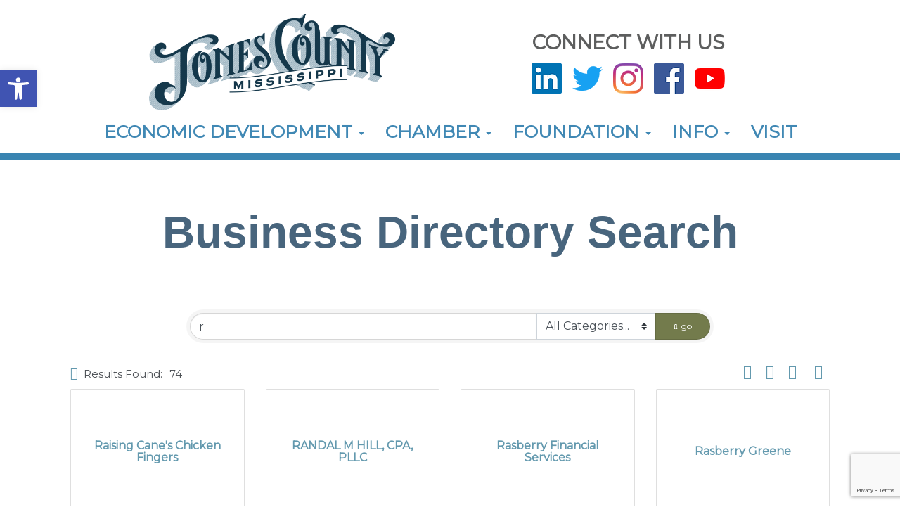

--- FILE ---
content_type: text/html; charset=utf-8
request_url: http://business.jonescounty.com/list/searchalpha/r
body_size: 55149
content:

<!DOCTYPE html>
<html dir="ltr" lang="en-US" prefix="og: https://ogp.me/ns#">
<head>
<!-- start injected HTML (CCID=1941) -->
<!-- page template: https://jonescounty.com/chamber-master-template/ -->
<base href="https://www.jonescounty.com/" />
<meta name="keywords" content="Jones County Chamber of Commerce,Laurel,directory,business search,member search" />
<link href="https://business.jonescounty.com/integration/customerdefinedcss?_=0NwF5g2" rel="stylesheet" type="text/css" />
<!-- link for rss not inserted -->
<!-- end injected HTML -->

  <meta charset="UTF-8">
<script type="text/javascript">
/* <![CDATA[ */
var gform;gform||(document.addEventListener("gform_main_scripts_loaded",function(){gform.scriptsLoaded=!0}),document.addEventListener("gform/theme/scripts_loaded",function(){gform.themeScriptsLoaded=!0}),window.addEventListener("DOMContentLoaded",function(){gform.domLoaded=!0}),gform={domLoaded:!1,scriptsLoaded:!1,themeScriptsLoaded:!1,isFormEditor:()=>"function"==typeof InitializeEditor,callIfLoaded:function(o){return!(!gform.domLoaded||!gform.scriptsLoaded||!gform.themeScriptsLoaded&&!gform.isFormEditor()||(gform.isFormEditor()&&console.warn("The use of gform.initializeOnLoaded() is deprecated in the form editor context and will be removed in Gravity Forms 3.1."),o(),0))},initializeOnLoaded:function(o){gform.callIfLoaded(o)||(document.addEventListener("gform_main_scripts_loaded",()=>{gform.scriptsLoaded=!0,gform.callIfLoaded(o)}),document.addEventListener("gform/theme/scripts_loaded",()=>{gform.themeScriptsLoaded=!0,gform.callIfLoaded(o)}),window.addEventListener("DOMContentLoaded",()=>{gform.domLoaded=!0,gform.callIfLoaded(o)}))},hooks:{action:{},filter:{}},addAction:function(o,r,e,t){gform.addHook("action",o,r,e,t)},addFilter:function(o,r,e,t){gform.addHook("filter",o,r,e,t)},doAction:function(o){gform.doHook("action",o,arguments)},applyFilters:function(o){return gform.doHook("filter",o,arguments)},removeAction:function(o,r){gform.removeHook("action",o,r)},removeFilter:function(o,r,e){gform.removeHook("filter",o,r,e)},addHook:function(o,r,e,t,n){null==gform.hooks[o][r]&&(gform.hooks[o][r]=[]);var d=gform.hooks[o][r];null==n&&(n=r+"_"+d.length),gform.hooks[o][r].push({tag:n,callable:e,priority:t=null==t?10:t})},doHook:function(r,o,e){var t;if(e=Array.prototype.slice.call(e,1),null!=gform.hooks[r][o]&&((o=gform.hooks[r][o]).sort(function(o,r){return o.priority-r.priority}),o.forEach(function(o){"function"!=typeof(t=o.callable)&&(t=window[t]),"action"==r?t.apply(null,e):e[0]=t.apply(null,e)})),"filter"==r)return e[0]},removeHook:function(o,r,t,n){var e;null!=gform.hooks[o][r]&&(e=(e=gform.hooks[o][r]).filter(function(o,r,e){return!!(null!=n&&n!=o.tag||null!=t&&t!=o.priority)}),gform.hooks[o][r]=e)}});
/* ]]> */
</script>

  <meta name="viewport" content="width=device-width, initial-scale=1">
  <title>Directory Alpha Search: r | Jones County Chamber of Commerce</title><!--Jones County MS-->
  <link rel="profile" href="http://gmpg.org/xfn/11">
  <link rel="pingback" href="https://jonescounty.com/xmlrpc.php">
  <link rel="shortcut icon" type="image/png" href="https://jonescounty.com/wp-content/themes/c3-jonescounty/assets/images/favicon.png"/>


  <script src="https://use.typekit.net/gvo0zvi.js"></script>
  <script>try{Typekit.load({ async: true });}catch(e){}</script>

  
		<!-- All in One SEO 4.9.3 - aioseo.com -->
	<meta name="description" content="Directory Alpha Search: Jones County Chamber of Commerce | Directory search results for: r" />
	
	<link rel="canonical" href="https://visitjones.jonescounty.com/list/searchalpha/r" />
	<meta name="generator" content="All in One SEO (AIOSEO) 4.9.3" />
		
		
		
		
		
		
		<meta property="article:published_time" content="2016-03-09T20:55:32+00:00" />
		<meta property="article:modified_time" content="2016-06-08T19:23:16+00:00" />
		<meta property="article:publisher" content="https://facebook.com/jonescountchamber" />
		<meta name="twitter:card" content="summary_large_image" />
		<meta name="twitter:title" content="Chamber Master Template - Jones County MS" />
		<meta name="twitter:description" content="" />
		<script type="application/ld+json" class="aioseo-schema">
			{"@context":"https:\/\/schema.org","@graph":[{"@type":"BreadcrumbList","@id":"https:\/\/jonescounty.com\/chamber-master-template\/#breadcrumblist","itemListElement":[{"@type":"ListItem","@id":"https:\/\/jonescounty.com#listItem","position":1,"name":"Home","item":"https:\/\/jonescounty.com","nextItem":{"@type":"ListItem","@id":"https:\/\/jonescounty.com\/chamber-master-template\/#listItem","name":"Chamber Master Template"}},{"@type":"ListItem","@id":"https:\/\/jonescounty.com\/chamber-master-template\/#listItem","position":2,"name":"Chamber Master Template","previousItem":{"@type":"ListItem","@id":"https:\/\/jonescounty.com#listItem","name":"Home"}}]},{"@type":"Organization","@id":"https:\/\/jonescounty.com\/#organization","name":"Jones County Economic Development\/Jones County Chamber of Commerce","url":"https:\/\/jonescounty.com\/","telephone":"+16016493031","logo":{"@type":"ImageObject","url":"https:\/\/jonescounty.com\/wp-content\/uploads\/2023\/05\/JonesCo-Chamber-Icon-02.png","@id":"https:\/\/jonescounty.com\/chamber-master-template\/#organizationLogo","width":670,"height":670},"image":{"@id":"https:\/\/jonescounty.com\/chamber-master-template\/#organizationLogo"},"sameAs":["https:\/\/facebook.com\/jonescountchamber","https:\/\/instagram.com\/jonescountchamber","https:\/\/youtube.com\/jonescountchamber"]},{"@type":"WebPage","@id":"https:\/\/jonescounty.com\/chamber-master-template\/#webpage","url":"https:\/\/jonescounty.com\/chamber-master-template\/","name":"Chamber Master Template - Jones County MS","description":"","inLanguage":"en-US","isPartOf":{"@id":"https:\/\/jonescounty.com\/#website"},"breadcrumb":{"@id":"https:\/\/jonescounty.com\/chamber-master-template\/#breadcrumblist"},"datePublished":"2016-03-09T20:55:32-06:00","dateModified":"2016-06-08T19:23:16-05:00"},{"@type":"WebSite","@id":"https:\/\/jonescounty.com\/#website","url":"https:\/\/jonescounty.com\/","name":"Jones County MS","inLanguage":"en-US","publisher":{"@id":"https:\/\/jonescounty.com\/#organization"}}]}
		</script>
		<!-- All in One SEO -->

<link rel='dns-prefetch' href='//secure.gravatar.com' />
<link rel='dns-prefetch' href='//code.jquery.com' />
<link rel='dns-prefetch' href='//stats.wp.com' />
<link rel='dns-prefetch' href='//v0.wordpress.com' />
<link rel="alternate" type="application/rss+xml" title="Jones County MS &raquo; Feed" href="https://jonescounty.com/feed/" />
<link rel="alternate" type="application/rss+xml" title="Jones County MS &raquo; Comments Feed" href="https://jonescounty.com/comments/feed/" />


		<!-- This site uses the Google Analytics by MonsterInsights plugin v9.11.1 - Using Analytics tracking - https://www.monsterinsights.com/ -->
							<script src="//www.googletagmanager.com/gtag/js?id=G-C0DH9C3CKE"  data-cfasync="false" data-wpfc-render="false" type="text/javascript" async></script>
			<script data-cfasync="false" data-wpfc-render="false" type="text/javascript">
				var mi_version = '9.11.1';
				var mi_track_user = true;
				var mi_no_track_reason = '';
								var MonsterInsightsDefaultLocations = {"page_location":"https:\/\/jonescounty.com\/chamber-master-template\/"};
								if ( typeof MonsterInsightsPrivacyGuardFilter === 'function' ) {
					var MonsterInsightsLocations = (typeof MonsterInsightsExcludeQuery === 'object') ? MonsterInsightsPrivacyGuardFilter( MonsterInsightsExcludeQuery ) : MonsterInsightsPrivacyGuardFilter( MonsterInsightsDefaultLocations );
				} else {
					var MonsterInsightsLocations = (typeof MonsterInsightsExcludeQuery === 'object') ? MonsterInsightsExcludeQuery : MonsterInsightsDefaultLocations;
				}

								var disableStrs = [
										'ga-disable-G-C0DH9C3CKE',
									];

				/* Function to detect opted out users */
				function __gtagTrackerIsOptedOut() {
					for (var index = 0; index < disableStrs.length; index++) {
						if (document.cookie.indexOf(disableStrs[index] + '=true') > -1) {
							return true;
						}
					}

					return false;
				}

				/* Disable tracking if the opt-out cookie exists. */
				if (__gtagTrackerIsOptedOut()) {
					for (var index = 0; index < disableStrs.length; index++) {
						window[disableStrs[index]] = true;
					}
				}

				/* Opt-out function */
				function __gtagTrackerOptout() {
					for (var index = 0; index < disableStrs.length; index++) {
						document.cookie = disableStrs[index] + '=true; expires=Thu, 31 Dec 2099 23:59:59 UTC; path=/';
						window[disableStrs[index]] = true;
					}
				}

				if ('undefined' === typeof gaOptout) {
					function gaOptout() {
						__gtagTrackerOptout();
					}
				}
								window.dataLayer = window.dataLayer || [];

				window.MonsterInsightsDualTracker = {
					helpers: {},
					trackers: {},
				};
				if (mi_track_user) {
					function __gtagDataLayer() {
						dataLayer.push(arguments);
					}

					function __gtagTracker(type, name, parameters) {
						if (!parameters) {
							parameters = {};
						}

						if (parameters.send_to) {
							__gtagDataLayer.apply(null, arguments);
							return;
						}

						if (type === 'event') {
														parameters.send_to = monsterinsights_frontend.v4_id;
							var hookName = name;
							if (typeof parameters['event_category'] !== 'undefined') {
								hookName = parameters['event_category'] + ':' + name;
							}

							if (typeof MonsterInsightsDualTracker.trackers[hookName] !== 'undefined') {
								MonsterInsightsDualTracker.trackers[hookName](parameters);
							} else {
								__gtagDataLayer('event', name, parameters);
							}
							
						} else {
							__gtagDataLayer.apply(null, arguments);
						}
					}

					__gtagTracker('js', new Date());
					__gtagTracker('set', {
						'developer_id.dZGIzZG': true,
											});
					if ( MonsterInsightsLocations.page_location ) {
						__gtagTracker('set', MonsterInsightsLocations);
					}
										__gtagTracker('config', 'G-C0DH9C3CKE', {"forceSSL":"true","link_attribution":"true"} );
										window.gtag = __gtagTracker;										(function () {
						/* https://developers.google.com/analytics/devguides/collection/analyticsjs/ */
						/* ga and __gaTracker compatibility shim. */
						var noopfn = function () {
							return null;
						};
						var newtracker = function () {
							return new Tracker();
						};
						var Tracker = function () {
							return null;
						};
						var p = Tracker.prototype;
						p.get = noopfn;
						p.set = noopfn;
						p.send = function () {
							var args = Array.prototype.slice.call(arguments);
							args.unshift('send');
							__gaTracker.apply(null, args);
						};
						var __gaTracker = function () {
							var len = arguments.length;
							if (len === 0) {
								return;
							}
							var f = arguments[len - 1];
							if (typeof f !== 'object' || f === null || typeof f.hitCallback !== 'function') {
								if ('send' === arguments[0]) {
									var hitConverted, hitObject = false, action;
									if ('event' === arguments[1]) {
										if ('undefined' !== typeof arguments[3]) {
											hitObject = {
												'eventAction': arguments[3],
												'eventCategory': arguments[2],
												'eventLabel': arguments[4],
												'value': arguments[5] ? arguments[5] : 1,
											}
										}
									}
									if ('pageview' === arguments[1]) {
										if ('undefined' !== typeof arguments[2]) {
											hitObject = {
												'eventAction': 'page_view',
												'page_path': arguments[2],
											}
										}
									}
									if (typeof arguments[2] === 'object') {
										hitObject = arguments[2];
									}
									if (typeof arguments[5] === 'object') {
										Object.assign(hitObject, arguments[5]);
									}
									if ('undefined' !== typeof arguments[1].hitType) {
										hitObject = arguments[1];
										if ('pageview' === hitObject.hitType) {
											hitObject.eventAction = 'page_view';
										}
									}
									if (hitObject) {
										action = 'timing' === arguments[1].hitType ? 'timing_complete' : hitObject.eventAction;
										hitConverted = mapArgs(hitObject);
										__gtagTracker('event', action, hitConverted);
									}
								}
								return;
							}

							function mapArgs(args) {
								var arg, hit = {};
								var gaMap = {
									'eventCategory': 'event_category',
									'eventAction': 'event_action',
									'eventLabel': 'event_label',
									'eventValue': 'event_value',
									'nonInteraction': 'non_interaction',
									'timingCategory': 'event_category',
									'timingVar': 'name',
									'timingValue': 'value',
									'timingLabel': 'event_label',
									'page': 'page_path',
									'location': 'page_location',
									'title': 'page_title',
									'referrer' : 'page_referrer',
								};
								for (arg in args) {
																		if (!(!args.hasOwnProperty(arg) || !gaMap.hasOwnProperty(arg))) {
										hit[gaMap[arg]] = args[arg];
									} else {
										hit[arg] = args[arg];
									}
								}
								return hit;
							}

							try {
								f.hitCallback();
							} catch (ex) {
							}
						};
						__gaTracker.create = newtracker;
						__gaTracker.getByName = newtracker;
						__gaTracker.getAll = function () {
							return [];
						};
						__gaTracker.remove = noopfn;
						__gaTracker.loaded = true;
						window['__gaTracker'] = __gaTracker;
					})();
									} else {
										console.log("");
					(function () {
						function __gtagTracker() {
							return null;
						}

						window['__gtagTracker'] = __gtagTracker;
						window['gtag'] = __gtagTracker;
					})();
									}
			</script>
							<!-- / Google Analytics by MonsterInsights -->
		<style id='wp-img-auto-sizes-contain-inline-css' type='text/css'>
img:is([sizes=auto i],[sizes^="auto," i]){contain-intrinsic-size:3000px 1500px}
/*# sourceURL=wp-img-auto-sizes-contain-inline-css */
</style>
<style id='wp-emoji-styles-inline-css' type='text/css'>

	img.wp-smiley, img.emoji {
		display: inline !important;
		border: none !important;
		box-shadow: none !important;
		height: 1em !important;
		width: 1em !important;
		margin: 0 0.07em !important;
		vertical-align: -0.1em !important;
		background: none !important;
		padding: 0 !important;
	}
/*# sourceURL=wp-emoji-styles-inline-css */
</style>
<link rel='stylesheet' id='wp-block-library-css' href='https://jonescounty.com/wp-includes/css/dist/block-library/style.min.css?ver=6.9' type='text/css' media='all' />
<style id='classic-theme-styles-inline-css' type='text/css'>
/*! This file is auto-generated */
.wp-block-button__link{color:#fff;background-color:#32373c;border-radius:9999px;box-shadow:none;text-decoration:none;padding:calc(.667em + 2px) calc(1.333em + 2px);font-size:1.125em}.wp-block-file__button{background:#32373c;color:#fff;text-decoration:none}
/*# sourceURL=/wp-includes/css/classic-themes.min.css */
</style>
<link rel='stylesheet' id='aioseo/css/src/vue/standalone/blocks/table-of-contents/global.scss-css' href='https://jonescounty.com/wp-content/plugins/all-in-one-seo-pack/dist/Lite/assets/css/table-of-contents/global.e90f6d47.css?ver=4.9.3' type='text/css' media='all' />
<link rel='stylesheet' id='ultimate_blocks-cgb-style-css-css' href='https://jonescounty.com/wp-content/plugins/ultimate-blocks/dist/blocks.style.build.css?ver=3.4.7' type='text/css' media='all' />
<link rel='stylesheet' id='mediaelement-css' href='https://jonescounty.com/wp-includes/js/mediaelement/mediaelementplayer-legacy.min.css?ver=4.2.17' type='text/css' media='all' />
<link rel='stylesheet' id='wp-mediaelement-css' href='https://jonescounty.com/wp-includes/js/mediaelement/wp-mediaelement.min.css?ver=6.9' type='text/css' media='all' />
<style id='jetpack-sharing-buttons-style-inline-css' type='text/css'>
.jetpack-sharing-buttons__services-list{display:flex;flex-direction:row;flex-wrap:wrap;gap:0;list-style-type:none;margin:5px;padding:0}.jetpack-sharing-buttons__services-list.has-small-icon-size{font-size:12px}.jetpack-sharing-buttons__services-list.has-normal-icon-size{font-size:16px}.jetpack-sharing-buttons__services-list.has-large-icon-size{font-size:24px}.jetpack-sharing-buttons__services-list.has-huge-icon-size{font-size:36px}@media print{.jetpack-sharing-buttons__services-list{display:none!important}}.editor-styles-wrapper .wp-block-jetpack-sharing-buttons{gap:0;padding-inline-start:0}ul.jetpack-sharing-buttons__services-list.has-background{padding:1.25em 2.375em}
/*# sourceURL=https://jonescounty.com/wp-content/plugins/jetpack/_inc/blocks/sharing-buttons/view.css */
</style>
<style id='global-styles-inline-css' type='text/css'>
:root{--wp--preset--aspect-ratio--square: 1;--wp--preset--aspect-ratio--4-3: 4/3;--wp--preset--aspect-ratio--3-4: 3/4;--wp--preset--aspect-ratio--3-2: 3/2;--wp--preset--aspect-ratio--2-3: 2/3;--wp--preset--aspect-ratio--16-9: 16/9;--wp--preset--aspect-ratio--9-16: 9/16;--wp--preset--color--black: #000000;--wp--preset--color--cyan-bluish-gray: #abb8c3;--wp--preset--color--white: #ffffff;--wp--preset--color--pale-pink: #f78da7;--wp--preset--color--vivid-red: #cf2e2e;--wp--preset--color--luminous-vivid-orange: #ff6900;--wp--preset--color--luminous-vivid-amber: #fcb900;--wp--preset--color--light-green-cyan: #7bdcb5;--wp--preset--color--vivid-green-cyan: #00d084;--wp--preset--color--pale-cyan-blue: #8ed1fc;--wp--preset--color--vivid-cyan-blue: #0693e3;--wp--preset--color--vivid-purple: #9b51e0;--wp--preset--gradient--vivid-cyan-blue-to-vivid-purple: linear-gradient(135deg,rgb(6,147,227) 0%,rgb(155,81,224) 100%);--wp--preset--gradient--light-green-cyan-to-vivid-green-cyan: linear-gradient(135deg,rgb(122,220,180) 0%,rgb(0,208,130) 100%);--wp--preset--gradient--luminous-vivid-amber-to-luminous-vivid-orange: linear-gradient(135deg,rgb(252,185,0) 0%,rgb(255,105,0) 100%);--wp--preset--gradient--luminous-vivid-orange-to-vivid-red: linear-gradient(135deg,rgb(255,105,0) 0%,rgb(207,46,46) 100%);--wp--preset--gradient--very-light-gray-to-cyan-bluish-gray: linear-gradient(135deg,rgb(238,238,238) 0%,rgb(169,184,195) 100%);--wp--preset--gradient--cool-to-warm-spectrum: linear-gradient(135deg,rgb(74,234,220) 0%,rgb(151,120,209) 20%,rgb(207,42,186) 40%,rgb(238,44,130) 60%,rgb(251,105,98) 80%,rgb(254,248,76) 100%);--wp--preset--gradient--blush-light-purple: linear-gradient(135deg,rgb(255,206,236) 0%,rgb(152,150,240) 100%);--wp--preset--gradient--blush-bordeaux: linear-gradient(135deg,rgb(254,205,165) 0%,rgb(254,45,45) 50%,rgb(107,0,62) 100%);--wp--preset--gradient--luminous-dusk: linear-gradient(135deg,rgb(255,203,112) 0%,rgb(199,81,192) 50%,rgb(65,88,208) 100%);--wp--preset--gradient--pale-ocean: linear-gradient(135deg,rgb(255,245,203) 0%,rgb(182,227,212) 50%,rgb(51,167,181) 100%);--wp--preset--gradient--electric-grass: linear-gradient(135deg,rgb(202,248,128) 0%,rgb(113,206,126) 100%);--wp--preset--gradient--midnight: linear-gradient(135deg,rgb(2,3,129) 0%,rgb(40,116,252) 100%);--wp--preset--font-size--small: 13px;--wp--preset--font-size--medium: 20px;--wp--preset--font-size--large: 36px;--wp--preset--font-size--x-large: 42px;--wp--preset--spacing--20: 0.44rem;--wp--preset--spacing--30: 0.67rem;--wp--preset--spacing--40: 1rem;--wp--preset--spacing--50: 1.5rem;--wp--preset--spacing--60: 2.25rem;--wp--preset--spacing--70: 3.38rem;--wp--preset--spacing--80: 5.06rem;--wp--preset--shadow--natural: 6px 6px 9px rgba(0, 0, 0, 0.2);--wp--preset--shadow--deep: 12px 12px 50px rgba(0, 0, 0, 0.4);--wp--preset--shadow--sharp: 6px 6px 0px rgba(0, 0, 0, 0.2);--wp--preset--shadow--outlined: 6px 6px 0px -3px rgb(255, 255, 255), 6px 6px rgb(0, 0, 0);--wp--preset--shadow--crisp: 6px 6px 0px rgb(0, 0, 0);}:where(.is-layout-flex){gap: 0.5em;}:where(.is-layout-grid){gap: 0.5em;}body .is-layout-flex{display: flex;}.is-layout-flex{flex-wrap: wrap;align-items: center;}.is-layout-flex > :is(*, div){margin: 0;}body .is-layout-grid{display: grid;}.is-layout-grid > :is(*, div){margin: 0;}:where(.wp-block-columns.is-layout-flex){gap: 2em;}:where(.wp-block-columns.is-layout-grid){gap: 2em;}:where(.wp-block-post-template.is-layout-flex){gap: 1.25em;}:where(.wp-block-post-template.is-layout-grid){gap: 1.25em;}.has-black-color{color: var(--wp--preset--color--black) !important;}.has-cyan-bluish-gray-color{color: var(--wp--preset--color--cyan-bluish-gray) !important;}.has-white-color{color: var(--wp--preset--color--white) !important;}.has-pale-pink-color{color: var(--wp--preset--color--pale-pink) !important;}.has-vivid-red-color{color: var(--wp--preset--color--vivid-red) !important;}.has-luminous-vivid-orange-color{color: var(--wp--preset--color--luminous-vivid-orange) !important;}.has-luminous-vivid-amber-color{color: var(--wp--preset--color--luminous-vivid-amber) !important;}.has-light-green-cyan-color{color: var(--wp--preset--color--light-green-cyan) !important;}.has-vivid-green-cyan-color{color: var(--wp--preset--color--vivid-green-cyan) !important;}.has-pale-cyan-blue-color{color: var(--wp--preset--color--pale-cyan-blue) !important;}.has-vivid-cyan-blue-color{color: var(--wp--preset--color--vivid-cyan-blue) !important;}.has-vivid-purple-color{color: var(--wp--preset--color--vivid-purple) !important;}.has-black-background-color{background-color: var(--wp--preset--color--black) !important;}.has-cyan-bluish-gray-background-color{background-color: var(--wp--preset--color--cyan-bluish-gray) !important;}.has-white-background-color{background-color: var(--wp--preset--color--white) !important;}.has-pale-pink-background-color{background-color: var(--wp--preset--color--pale-pink) !important;}.has-vivid-red-background-color{background-color: var(--wp--preset--color--vivid-red) !important;}.has-luminous-vivid-orange-background-color{background-color: var(--wp--preset--color--luminous-vivid-orange) !important;}.has-luminous-vivid-amber-background-color{background-color: var(--wp--preset--color--luminous-vivid-amber) !important;}.has-light-green-cyan-background-color{background-color: var(--wp--preset--color--light-green-cyan) !important;}.has-vivid-green-cyan-background-color{background-color: var(--wp--preset--color--vivid-green-cyan) !important;}.has-pale-cyan-blue-background-color{background-color: var(--wp--preset--color--pale-cyan-blue) !important;}.has-vivid-cyan-blue-background-color{background-color: var(--wp--preset--color--vivid-cyan-blue) !important;}.has-vivid-purple-background-color{background-color: var(--wp--preset--color--vivid-purple) !important;}.has-black-border-color{border-color: var(--wp--preset--color--black) !important;}.has-cyan-bluish-gray-border-color{border-color: var(--wp--preset--color--cyan-bluish-gray) !important;}.has-white-border-color{border-color: var(--wp--preset--color--white) !important;}.has-pale-pink-border-color{border-color: var(--wp--preset--color--pale-pink) !important;}.has-vivid-red-border-color{border-color: var(--wp--preset--color--vivid-red) !important;}.has-luminous-vivid-orange-border-color{border-color: var(--wp--preset--color--luminous-vivid-orange) !important;}.has-luminous-vivid-amber-border-color{border-color: var(--wp--preset--color--luminous-vivid-amber) !important;}.has-light-green-cyan-border-color{border-color: var(--wp--preset--color--light-green-cyan) !important;}.has-vivid-green-cyan-border-color{border-color: var(--wp--preset--color--vivid-green-cyan) !important;}.has-pale-cyan-blue-border-color{border-color: var(--wp--preset--color--pale-cyan-blue) !important;}.has-vivid-cyan-blue-border-color{border-color: var(--wp--preset--color--vivid-cyan-blue) !important;}.has-vivid-purple-border-color{border-color: var(--wp--preset--color--vivid-purple) !important;}.has-vivid-cyan-blue-to-vivid-purple-gradient-background{background: var(--wp--preset--gradient--vivid-cyan-blue-to-vivid-purple) !important;}.has-light-green-cyan-to-vivid-green-cyan-gradient-background{background: var(--wp--preset--gradient--light-green-cyan-to-vivid-green-cyan) !important;}.has-luminous-vivid-amber-to-luminous-vivid-orange-gradient-background{background: var(--wp--preset--gradient--luminous-vivid-amber-to-luminous-vivid-orange) !important;}.has-luminous-vivid-orange-to-vivid-red-gradient-background{background: var(--wp--preset--gradient--luminous-vivid-orange-to-vivid-red) !important;}.has-very-light-gray-to-cyan-bluish-gray-gradient-background{background: var(--wp--preset--gradient--very-light-gray-to-cyan-bluish-gray) !important;}.has-cool-to-warm-spectrum-gradient-background{background: var(--wp--preset--gradient--cool-to-warm-spectrum) !important;}.has-blush-light-purple-gradient-background{background: var(--wp--preset--gradient--blush-light-purple) !important;}.has-blush-bordeaux-gradient-background{background: var(--wp--preset--gradient--blush-bordeaux) !important;}.has-luminous-dusk-gradient-background{background: var(--wp--preset--gradient--luminous-dusk) !important;}.has-pale-ocean-gradient-background{background: var(--wp--preset--gradient--pale-ocean) !important;}.has-electric-grass-gradient-background{background: var(--wp--preset--gradient--electric-grass) !important;}.has-midnight-gradient-background{background: var(--wp--preset--gradient--midnight) !important;}.has-small-font-size{font-size: var(--wp--preset--font-size--small) !important;}.has-medium-font-size{font-size: var(--wp--preset--font-size--medium) !important;}.has-large-font-size{font-size: var(--wp--preset--font-size--large) !important;}.has-x-large-font-size{font-size: var(--wp--preset--font-size--x-large) !important;}
:where(.wp-block-post-template.is-layout-flex){gap: 1.25em;}:where(.wp-block-post-template.is-layout-grid){gap: 1.25em;}
:where(.wp-block-term-template.is-layout-flex){gap: 1.25em;}:where(.wp-block-term-template.is-layout-grid){gap: 1.25em;}
:where(.wp-block-columns.is-layout-flex){gap: 2em;}:where(.wp-block-columns.is-layout-grid){gap: 2em;}
:root :where(.wp-block-pullquote){font-size: 1.5em;line-height: 1.6;}
/*# sourceURL=global-styles-inline-css */
</style>
<link rel='stylesheet' id='ub-extension-style-css-css' href='https://jonescounty.com/wp-content/plugins/ultimate-blocks/src/extensions/style.css?ver=6.9' type='text/css' media='all' />
<link rel='stylesheet' id='pojo-a11y-css' href='https://jonescounty.com/wp-content/plugins/pojo-accessibility/modules/legacy/assets/css/style.min.css?ver=1.0.0' type='text/css' media='all' />
<link rel='stylesheet' id='bootstrap-css' href='https://jonescounty.com/wp-content/themes/c3-jonescounty/assets/css/bootstrap.css' type='text/css' media='all' />
<link rel='stylesheet' id='screen-css' href='https://jonescounty.com/wp-content/themes/c3-jonescounty/assets/css/screen.css?ver=6.9' type='text/css' media='all' />
<script type="text/javascript" src="https://jonescounty.com/wp-content/plugins/google-analytics-for-wordpress/assets/js/frontend-gtag.min.js?ver=9.11.1" id="monsterinsights-frontend-script-js" async="async" data-wp-strategy="async"></script>
<script data-cfasync="false" data-wpfc-render="false" type="text/javascript" id='monsterinsights-frontend-script-js-extra'>/* <![CDATA[ */
var monsterinsights_frontend = {"js_events_tracking":"true","download_extensions":"doc,pdf,ppt,zip,xls,docx,pptx,xlsx","inbound_paths":"[{\"path\":\"\\\/go\\\/\",\"label\":\"affiliate\"},{\"path\":\"\\\/recommend\\\/\",\"label\":\"affiliate\"}]","home_url":"https:\/\/jonescounty.com","hash_tracking":"false","v4_id":"G-C0DH9C3CKE"};/* ]]> */
</script>
<script type="text/javascript" src="https://code.jquery.com/jquery-latest.min.js" id="jquery-js"></script>
<link rel="alternate" title="JSON" type="application/json" href="https://jonescounty.com/wp-json/wp/v2/pages/136" /><link rel="EditURI" type="application/rsd+xml" title="RSD" href="https://jonescounty.com/xmlrpc.php?rsd" />
<link rel='shortlink' href='https://jonescounty.com/?p=136' />
	<style>img#wpstats{display:none}</style>
		<style type="text/css">
#pojo-a11y-toolbar .pojo-a11y-toolbar-toggle a{ background-color: #4054b2;	color: #ffffff;}
#pojo-a11y-toolbar .pojo-a11y-toolbar-overlay, #pojo-a11y-toolbar .pojo-a11y-toolbar-overlay ul.pojo-a11y-toolbar-items.pojo-a11y-links{ border-color: #4054b2;}
body.pojo-a11y-focusable a:focus{ outline-style: solid !important;	outline-width: 1px !important;	outline-color: #FF0000 !important;}
#pojo-a11y-toolbar{ top: 100px !important;}
#pojo-a11y-toolbar .pojo-a11y-toolbar-overlay{ background-color: #ffffff;}
#pojo-a11y-toolbar .pojo-a11y-toolbar-overlay ul.pojo-a11y-toolbar-items li.pojo-a11y-toolbar-item a, #pojo-a11y-toolbar .pojo-a11y-toolbar-overlay p.pojo-a11y-toolbar-title{ color: #333333;}
#pojo-a11y-toolbar .pojo-a11y-toolbar-overlay ul.pojo-a11y-toolbar-items li.pojo-a11y-toolbar-item a.active{ background-color: #4054b2;	color: #ffffff;}
@media (max-width: 767px) { #pojo-a11y-toolbar { top: 50px !important; } }</style><meta name="generator" content="Elementor 3.34.2; features: e_font_icon_svg, additional_custom_breakpoints; settings: css_print_method-external, google_font-enabled, font_display-swap">
			<style>
				.e-con.e-parent:nth-of-type(n+4):not(.e-lazyloaded):not(.e-no-lazyload),
				.e-con.e-parent:nth-of-type(n+4):not(.e-lazyloaded):not(.e-no-lazyload) * {
					background-image: none !important;
				}
				@media screen and (max-height: 1024px) {
					.e-con.e-parent:nth-of-type(n+3):not(.e-lazyloaded):not(.e-no-lazyload),
					.e-con.e-parent:nth-of-type(n+3):not(.e-lazyloaded):not(.e-no-lazyload) * {
						background-image: none !important;
					}
				}
				@media screen and (max-height: 640px) {
					.e-con.e-parent:nth-of-type(n+2):not(.e-lazyloaded):not(.e-no-lazyload),
					.e-con.e-parent:nth-of-type(n+2):not(.e-lazyloaded):not(.e-no-lazyload) * {
						background-image: none !important;
					}
				}
			</style>
			<!-- There is no amphtml version available for this URL. --><link rel="icon" href="https://jonescounty.com/wp-content/uploads/2021/06/cropped-JCO_TYPE-ICON-32x32.jpg" sizes="32x32" />
<link rel="icon" href="https://jonescounty.com/wp-content/uploads/2021/06/cropped-JCO_TYPE-ICON-192x192.jpg" sizes="192x192" />
<link rel="apple-touch-icon" href="https://jonescounty.com/wp-content/uploads/2021/06/cropped-JCO_TYPE-ICON-180x180.jpg" />
<meta name="msapplication-TileImage" content="https://jonescounty.com/wp-content/uploads/2021/06/cropped-JCO_TYPE-ICON-270x270.jpg" />
	<!-- Fonts Plugin CSS - https://fontsplugin.com/ -->
	<style>
			</style>
	<!-- Fonts Plugin CSS -->
	
  
  <script>window.CMS = true;</script>
  
  <link rel="stylesheet" href="https://use.fontawesome.com/releases/v5.15.4/css/all.css" integrity="sha384-DyZ88mC6Up2uqS4h/KRgHuoeGwBcD4Ng9SiP4dIRy0EXTlnuz47vAwmeGwVChigm" crossorigin="anonymous">
  
  <!-- import font from google -->
  <link rel="preconnect" href="https://fonts.googleapis.com">
  <link rel="preconnect" href="https://fonts.gstatic.com" crossorigin>
  <link href="https://fonts.googleapis.com/css2?family=Montserrat&display=swap" rel="stylesheet">


  <!-- Global site tag (gtag.js) - Google Analytics -->
    <script async src="https://www.googletagmanager.com/gtag/js?id=G-SYHM568V03"></script>
    <script>
      window.dataLayer = window.dataLayer || [];
      function gtag(){dataLayer.push(arguments);}
      gtag('js', new Date());
    
      gtag('config', 'G-SYHM568V03');
    </script>
    
<!-- CSS -->
<link rel="stylesheet" href="https://unpkg.com/flickity@2/dist/flickity.min.css">
<!-- JavaScript -->
<script src="https://unpkg.com/flickity@2/dist/flickity.pkgd.min.js"></script>
   
    <!-- jQuery first, then Popper.js, then Bootstrap JS -->
    <script src="https://code.jquery.com/jquery-3.7.1.min.js" crossorigin="anonymous"></script>
    <script type="text/javascript" src="https://code.jquery.com/ui/1.13.2/jquery-ui.min.js"></script>
<script src="https://business.jonescounty.com/Content/bundles/SEO4?v=jX-Yo1jNxYBrX6Ffq1gbxQahkKjKjLSiGjCSMnG9UuU1"></script>
    <script type="text/javascript" src="https://ajax.aspnetcdn.com/ajax/globalize/0.1.1/globalize.min.js"></script>
    <script type="text/javascript" src="https://ajax.aspnetcdn.com/ajax/globalize/0.1.1/cultures/globalize.culture.en-US.js"></script>
    <!-- Required meta tags -->
    <meta charset="utf-8">
    <meta name="viewport" content="width=device-width, initial-scale=1, shrink-to-fit=no">
    <link rel="stylesheet" href="https://code.jquery.com/ui/1.13.2/themes/base/jquery-ui.css" type="text/css" media="all" />
    <script type="text/javascript">
        var MNI = MNI || {};
        MNI.CurrentCulture = 'en-US';
        MNI.CultureDateFormat = 'M/d/yyyy';
        MNI.BaseUrl = 'https://business.jonescounty.com';
        MNI.jQuery = jQuery.noConflict(true);
        MNI.Page = {
            Domain: 'business.jonescounty.com',
            Context: 210,
            Category: 0,
            Member: null,
            MemberPagePopup: true
        };
        MNI.LayoutPromise = new Promise(function (resolve) {
            MNI.LayoutResolution = resolve;
        });
        MNI.MemberFilterUrl = 'list';
    </script>


    <script src="https://www.google.com/recaptcha/enterprise.js?render=6LfI_T8rAAAAAMkWHrLP_GfSf3tLy9tKa839wcWa" async defer></script>
    <script>

        const SITE_KEY = '6LfI_T8rAAAAAMkWHrLP_GfSf3tLy9tKa839wcWa';

        // Repeatedly check if grecaptcha has been loaded, and call the callback once it's available
        function waitForGrecaptcha(callback, retries = 10, interval = 1000) {
            if (typeof grecaptcha !== 'undefined' && grecaptcha.enterprise.execute) {
                callback();
            } else if (retries > 0) { 
                setTimeout(() => {
                    waitForGrecaptcha(callback, retries - 1, interval);
                }, interval);
            } else {
                console.error("grecaptcha is not available after multiple attempts");
            }
        }

        // Generates a reCAPTCHA v3 token using grecaptcha.enterprise and injects it into the given form.
        // If the token input doesn't exist, it creates one. Then it executes the callback with the token.
        function setReCaptchaToken(formElement, callback, action = 'submit') {
            grecaptcha.enterprise.ready(function () {
                grecaptcha.enterprise.execute(SITE_KEY, { action: action }).then(function (token) {

                    MNI.jQuery(function ($) {
                        let input = $(formElement).find("input[name='g-recaptcha-v3']");

                        if (input.length === 0) {
                            input = $('<input>', {
                                type: 'hidden',
                                name: 'g-recaptcha-v3',
                                value: token
                            });
                            $(formElement).append(input);
                        }
                        else
                            $(input).val(token);

                        if (typeof callback === 'function') callback(token);
                    })

                });
            });
        }

    </script>




<script src="https://business.jonescounty.com/Content/bundles/MNI?v=34V3-w6z5bLW9Yl7pjO3C5tja0TdKeHFrpRQ0eCPbz81"></script>

    <script type="text/javascript" src="https://maps.googleapis.com/maps/api/js?v=3&key=AIzaSyAACLyaFddZFsbbsMCsSY4lq7g6N4ycArE"></script>
    <!-- Bootstrap CSS -->
    <link type="text/css" href="https://business.jonescounty.com/Content/SEO4/css/bootstrap/bootstrap-ns.min.css" rel="stylesheet" />
<link href="https://business.jonescounty.com/Content/SEO4/css/fontawesome/css/fa.bundle?v=ruPA372u21djZ69Q5Ysnch4rq1PR55j8o6h6btgP60M1" rel="stylesheet"/>
<link href="https://business.jonescounty.com/Content/SEO4/css/v4-module.bundle?v=teKUclOSNwyO4iQ2s3q00X0U2jxs0Mkz0T6S0f4p_241" rel="stylesheet"/>
<!-- IE7 Style Hack -->
<!--[if IE 7]>
<style type="text/css">
    #mn-ql ul li {width:49% !important;}                                                    /* Prevents 2-Col QL section from stacking */
    #mn-login {height:100% !important;}                                                     /* Fixes Login Content from Disappearing */
    .mn-dealsbuttons {width:100% !important;}                                               /* Extends buttons out to normal size */
    .mn-dealsbuttons span {display:block !important;float:right !important;}                /* Fixes abnormal display of mn deals buttons */
    .mn-memberinfo-block-actions ul li a {width:100% !important;}                           /* Extends Block actions link to normal width */
    .mn-cal-grid {table-layout:fixed !important;}                                           /* Extends empty calendar to normal width */
    .mn-cal-grid td {border: 0px none !important;} 											/* Removes border issue in IE7 */
    .mn-share {display:block !important; float:right !important; clear:both !important;}    /* Sets share block to normal size and clearance */
    .mn-cal-days {margin:1% !important; padding:1% !important;}                             /* Fixes padding/margin issues with main calendar */
    .mn-member-sidebar {width:34% !important;}                                              /* Fixes overlap on member information page sidebar */
    .mn-details-share .mn-sharelabel {margin: auto auto !important; float:left !important;} /* Fixes Share Label Vertical Position */
</style>
<![endif]-->

<!-- IE Style Hack -->
<!--[if IE]>
<style type="text/css">
    .mn-listing-sidebar .mn-section-content {word-wrap: break-word !important; -ms-word-wrap: break-word !important;}
</style>
<![endif]--> 
<meta name="referrer" content="origin" />
<script>window.CMS = true;</script></head>

<body class="wp-singular page-template page-template-tmpl-chamber-master page-template-tmpl-chamber-master-php page page-id-136 wp-custom-logo wp-theme-c3-jonescounty elementor-default elementor-kit-3670">
  
<div id="page" class="hfeed site">


  <!-- "client requested we remove this top-nav"
  
  <nav class="navbar-top" role="navigation">
    <div class="container">
    <div class="collapse navbar-collapse navbar-secondary"><ul id="menu-secondary" class="nav navbar-nav"><li id="menu-item-5" class="menu-item menu-item-type-custom menu-item-object-custom menu-item-5"><a title="VISIT JONES COUNTY" href="http://thenewstateofjones.com/">VISIT JONES COUNTY</a></li>
<li id="menu-item-333" class="menu-item menu-item-type-post_type menu-item-object-page menu-item-333"><a title="JONES COUNTY GOVERNMENT" href="https://jonescounty.com/our-organization/jones-county-government/">JONES COUNTY GOVERNMENT</a></li>
<li id="menu-item-7" class="menu-item menu-item-type-custom menu-item-object-custom menu-item-7"><a title="MEMBER LOGIN" href="http://business.jonescounty.com/login/">MEMBER LOGIN</a></li>
</ul></div>    </div>
  </nav>
  -->

  <div class="container">
    <div class="row row-nav">
      <div class="col-sm-4">
        <a href="/"><img src="https://jonescounty.com/wp-content/themes/c3-jonescounty/assets/images/logo.png" class="img-responsive"></a>
      </div>
      <div class="col-sm-4" style="display: flex; flex-direction: column; align-items: center;">
        <h3 style="font-family: 'Montserrat'; font-weight: 600;">CONNECT WITH US</h3>
          <div style="display: flex;">
            <a href="https://www.linkedin.com/company/eda-of-jones-county/" target="_blank" style="margin-right: 15px;"> <img src="/wp-content/uploads/2022/07/linkedin.png" class="img-responsive"></a>
            <a href="https://mobile.twitter.com/jonescountyeda" target="_blank" style="margin-right: 15px;"> <img src="/wp-content/uploads/2022/07/twitter.png" class="img-responsive"></a>
            <a href="https://www.instagram.com/jonescountychamber/" target="_blank" style="margin-right: 15px;"> <img src="/wp-content/uploads/2022/07/instagram.png" class="img-responsive"></a>
            <a href="https://www.facebook.com/jonescountychamber" target="_blank" style="margin-right: 15px;"> <img src="/wp-content/uploads/2022/07/facebook.png" class="img-responsive"></a>     
            <a href="https://www.youtube.com/channel/UCWIkpd9p-VHpogebB8vd5aQ" target="_blank"> <img src="/wp-content/uploads/2022/07/youtube.png" class="img-responsive"></a>
          </div>
      </div>    
    </div>
  </div>

  <nav class="navbar navbar-default" role="navigation">
    <div class="container" style="display: flex; justify-content: center;">
      <!-- Brand and toggle get grouped for better mobile display -->
      <div class="navbar-header">
        <button type="button" class="navbar-toggle" data-toggle="collapse" data-target="#navbar-collapse-1">
          <span class="sr-only">Toggle navigation</span>
          <span class="icon-bar"></span>
          <span class="icon-bar"></span>
          <span class="icon-bar"></span>
        </button>
      </div>

        <div id="navbar-collapse-1" class="collapse navbar-collapse navbar-primary"><ul id="menu-primary" class="nav navbar-nav"><li id="menu-item-3060" class="menu-item menu-item-type-custom menu-item-object-custom menu-item-has-children menu-item-3060 dropdown"><a title="ECONOMIC DEVELOPMENT" href="#" data-toggle="dropdown" class="dropdown-toggle" aria-haspopup="true">ECONOMIC DEVELOPMENT <span class="caret"></span></a>
<ul role="menu" class=" dropdown-menu">
	<li id="menu-item-3613" class="menu-item menu-item-type-custom menu-item-object-custom menu-item-3613"><a title="AVAILABLE SITES" target="_blank" href="https://jonescounty.com/featured-sites/">AVAILABLE SITES</a></li>
	<li id="menu-item-3662" class="menu-item menu-item-type-post_type menu-item-object-page menu-item-3662"><a title="CAREER COACHING PROGRAM" href="https://jonescounty.com/career-coaching-program/">CAREER COACHING PROGRAM</a></li>
	<li id="menu-item-3064" class="menu-item menu-item-type-post_type menu-item-object-page menu-item-3064"><a title="TAXES &#038; INCENTIVES" href="https://jonescounty.com/development-authority/taxes-incentives/">TAXES &#038; INCENTIVES</a></li>
	<li id="menu-item-3065" class="menu-item menu-item-type-post_type menu-item-object-page menu-item-3065"><a title="DEMOGRAPHICS" href="https://jonescounty.com/development-authority/demo-landing/">DEMOGRAPHICS</a></li>
	<li id="menu-item-3066" class="menu-item menu-item-type-post_type menu-item-object-page menu-item-3066"><a title="START A BUSINESS" href="https://jonescounty.com/development-authority/start-a-business/">START A BUSINESS</a></li>
	<li id="menu-item-3559" class="menu-item menu-item-type-post_type menu-item-object-page menu-item-3559"><a title="ECONOMIC DEVELOPMENT BOARD" href="https://jonescounty.com/development-authority/board/">ECONOMIC DEVELOPMENT BOARD</a></li>
</ul>
</li>
<li id="menu-item-3068" class="menu-item menu-item-type-custom menu-item-object-custom menu-item-has-children menu-item-3068 dropdown"><a title="CHAMBER" href="#" data-toggle="dropdown" class="dropdown-toggle" aria-haspopup="true">CHAMBER <span class="caret"></span></a>
<ul role="menu" class=" dropdown-menu">
	<li id="menu-item-3685" class="menu-item menu-item-type-post_type menu-item-object-page menu-item-3685"><a title="ABOUT THE JONES COUNTY CHAMBER OF COMMERCE" href="https://jonescounty.com/about/">ABOUT THE JONES COUNTY CHAMBER OF COMMERCE</a></li>
	<li id="menu-item-3073" class="menu-item menu-item-type-custom menu-item-object-custom menu-item-3073"><a title="MEMBERSHIP DIRECTORY" href="https://business.jonescounty.com/members/">MEMBERSHIP DIRECTORY</a></li>
	<li id="menu-item-3074" class="menu-item menu-item-type-custom menu-item-object-custom menu-item-3074"><a title="MEMBER LOG IN" href="https://business.jonescounty.com/login/">MEMBER LOG IN</a></li>
	<li id="menu-item-3075" class="menu-item menu-item-type-custom menu-item-object-custom menu-item-3075"><a title="UPCOMING EVENTS" href="https://business.jonescounty.com/events/">UPCOMING EVENTS</a></li>
	<li id="menu-item-3076" class="menu-item menu-item-type-post_type menu-item-object-page menu-item-3076"><a title="CHAMBER BOARD" href="https://jonescounty.com/chamber/chamber-board/">CHAMBER BOARD</a></li>
</ul>
</li>
<li id="menu-item-3069" class="menu-item menu-item-type-custom menu-item-object-custom menu-item-has-children menu-item-3069 dropdown"><a title="FOUNDATION" href="#" data-toggle="dropdown" class="dropdown-toggle" aria-haspopup="true">FOUNDATION <span class="caret"></span></a>
<ul role="menu" class=" dropdown-menu">
	<li id="menu-item-3077" class="menu-item menu-item-type-post_type menu-item-object-page menu-item-3077"><a title="LEADERSHIP JONES COUNTY" href="https://jonescounty.com/foundation/leadership/">LEADERSHIP JONES COUNTY</a></li>
	<li id="menu-item-3078" class="menu-item menu-item-type-post_type menu-item-object-page menu-item-3078"><a title="FUTURE LEADERS OF JONES COUNTY" href="https://jonescounty.com/foundation/fljc/">FUTURE LEADERS OF JONES COUNTY</a></li>
	<li id="menu-item-3079" class="menu-item menu-item-type-post_type menu-item-object-page menu-item-3079"><a title="FOUNDATION BOARD" href="https://jonescounty.com/foundation/cdf-board-of-directors/">FOUNDATION BOARD</a></li>
</ul>
</li>
<li id="menu-item-3070" class="menu-item menu-item-type-custom menu-item-object-custom menu-item-has-children menu-item-3070 dropdown"><a title="INFO" href="#" data-toggle="dropdown" class="dropdown-toggle" aria-haspopup="true">INFO <span class="caret"></span></a>
<ul role="menu" class=" dropdown-menu">
	<li id="menu-item-3080" class="menu-item menu-item-type-post_type menu-item-object-page menu-item-3080"><a title="NEWS" href="https://jonescounty.com/news/">NEWS</a></li>
	<li id="menu-item-3081" class="menu-item menu-item-type-post_type menu-item-object-page menu-item-3081"><a title="STAFF" href="https://jonescounty.com/our-organization/our-team/">STAFF</a></li>
</ul>
</li>
<li id="menu-item-3071" class="menu-item menu-item-type-custom menu-item-object-custom menu-item-3071"><a title="VISIT" href="https://thenewstateofjones.com">VISIT</a></li>
</ul></div>    </div>
  </nav>

	<div class="container">

		<div class="row row-inside">

			<div class="col-sm-12">

				
					<article id="post-136" class="post-136 page type-page status-publish hentry">
						<header class="entry-header">
							<h1 class="entry-title">Business Directory Search</h1>
						</header><!-- .entry-header -->

						<div class="entry-content">
							<p>    <div id="gzns">
        



<div class="container-fluid gz-search-results">
    <!-- pagetitle and deals buttons row, deals buttons are now removed but leaving div incase we add back in -->
    <div class="d-flex w-100 gz-pagetitle-dealsbuttons">
        
        

<div class="gz-dealsbuttons"></div>

    </div>

    <!--banner ad -->



<div class="row gz-banner"><div class="col"><div class="mn-banner mn-banner-premier"><div id="mn-banner"><noscript><iframe src="https://business.jonescounty.com/sponsors/adsframe?context=210&amp;catgid=0&amp;maxWidth=480&amp;maxHeight=60&amp;max=1&amp;rotate=False" width="480" height="60" scrolling="no" frameborder="0" allowtransparency="true" marginwidth="0" marginheight="0"></iframe></noscript></div></div></div></div>
<script type="text/javascript">
    var _mnisq=_mnisq||[];
    _mnisq.push(["domain","business.jonescounty.com"],["context",210],["category",0],["max",5],["rotate",1],["maxWidth",480],["maxHeight",60],["create","mn-banner"]);
    (function(b,d,a,c){b.getElementById(d)||(c=b.getElementsByTagName(a)[0],a=b.createElement(a),a.type="text/javascript",a.async=!0,a.src="https://business.jonescounty.com/Content/Script/Ads.min.js",c.parentNode.insertBefore(a,c))})(document,"mni-ads-script","script");
</script>
        

<!-- search bar on several pages, internal components mostly the same but internal components differ-->
  <div class="row gz-directory-search-filters">
        <div class="col">
<form action="https://business.jonescounty.com/list/search" id="SearchForm" method="get">                <div class="input-group gz-search-filters">
                <input for="search" type="text" class="form-control gz-search-keyword member-typeahead" aria-label="Search by keyword" placeholder="Keyword" name="q" value="r">
                    <select name="c" class="custom-select gz-search-category" id="category-select" aria-label="Search by Category">
                        <option value="" selected>All Categories...</option>
                        <option  data-slug-id="accounting-investments-1" value="1">Accounting/Investments</option><option  data-slug-id="advertising-media-printing-2" value="2">Advertising/Media/Printing</option><option  data-slug-id="agricultural-forestry-77" value="77">Agricultural &amp; Forestry</option><option  data-slug-id="american-83" value="83">American</option><option  data-slug-id="antiques-gifts-80" value="80">Antiques/Gifts</option><option  data-slug-id="apartments-condominiums-4" value="4">Apartments &amp; Condominiums</option><option  data-slug-id="apparel-122" value="122">Apparel</option><option  data-slug-id="art-photography-103" value="103">Art &amp; Photography</option><option  data-slug-id="attorney-5" value="5">Attorney</option><option  data-slug-id="attractions-70" value="70">Attractions</option><option  data-slug-id="auto-sales-rental-parts-service-6" value="6">Auto Sales/Rental - Parts/Service</option><option  data-slug-id="bakery-ice-cream-sweet-shop-92" value="92">Bakery/Ice Cream/Sweet Shop</option><option  data-slug-id="bank-financial-business-8" value="8">Bank/Financial Business</option><option  data-slug-id="bar-grill-117" value="117">Bar &amp; Grill</option><option  data-slug-id="barbecue-84" value="84">Barbecue</option><option  data-slug-id="bed-breakfasts-119" value="119">Bed &amp; Breakfasts</option><option  data-slug-id="building-supply-service-9" value="9">Building Supply/Service</option><option  data-slug-id="burgers-93" value="93">Burgers</option><option  data-slug-id="cafe-market-95" value="95">Cafe/Market</option><option  data-slug-id="camping-rving-58" value="58">Camping &amp; RVing</option><option  data-slug-id="cellular-service-10" value="10">Cellular Service</option><option  data-slug-id="chicken-94" value="94">Chicken</option><option  data-slug-id="asian-88" value="88">Chinese/Japanese</option><option  data-slug-id="coffee-shop-86" value="86">Coffee Shop</option><option  data-slug-id="computer-sales-service-11" value="11">Computer Sales/Service</option><option  data-slug-id="construction-12" value="12">Construction</option><option  data-slug-id="dentist-orthodontist-13" value="13">Dentist/Orthodontist</option><option  data-slug-id="downtown-laurel-99" value="99">Downtown Laurel</option><option  data-slug-id="education-14" value="14">Education</option><option  data-slug-id="ellisville-100" value="100">Ellisville</option><option  data-slug-id="employment-service-15" value="15">Employment Service</option><option  data-slug-id="engineering-surveying-architects-17" value="17">Engineering/Surveying/Architects</option><option  data-slug-id="entertainment-training-115" value="115">Entertainment/Training</option><option  data-slug-id="farm-equipment-supply-18" value="18">Farm Equipment &amp; Supply</option><option  data-slug-id="fitness-athletics-79" value="79">Fitness &amp; Athletics</option><option  data-slug-id="for-her-105" value="105">For Her</option><option  data-slug-id="for-him-106" value="106">For Him</option><option  data-slug-id="funeral-services-20" value="20">Funeral Services</option><option  data-slug-id="gift-shops-111" value="111">Gift Shops</option><option  data-slug-id="golf-72" value="72">Golf</option><option  data-slug-id="government-21" value="21">Government</option><option  data-slug-id="greater-jones-county-101" value="101">Greater Jones County</option><option  data-slug-id="grocery-22" value="22">Grocery</option><option  data-slug-id="grocery-stores-112" value="112">Grocery Stores</option><option  data-slug-id="historic-site-73" value="73">Historic Site</option><option  data-slug-id="home-art-antiques-108" value="108">Home, Art &amp; Antiques</option><option  data-slug-id="hotels-23" value="23">Hotels</option><option  data-slug-id="industrial-sales-service-26" value="26">Industrial Sales/Service</option><option  data-slug-id="insurance-27" value="27">Insurance</option><option  data-slug-id="italian-pizza-87" value="87">Italian/Pizza</option><option  data-slug-id="janitorial-service-28" value="28">Janitorial Service</option><option  data-slug-id="kids-107" value="107">Kids</option><option  data-slug-id="landscape-nursery-48" value="48">Landscape/Nursery</option><option  data-slug-id="laurel-124" value="124">Laurel</option><option  data-slug-id="laurel-125" value="125">Laurel</option><option  data-slug-id="laurel-attractions-sites-98" value="98">Laurel Attractions &amp; Sites</option><option  data-slug-id="laurel-lodging-102" value="102">Laurel Lodging</option><option  data-slug-id="manufacturing-29" value="29">Manufacturing</option><option  data-slug-id="medical-facility-30" value="30">Medical Facility</option><option  data-slug-id="meeting-event-venues-54" value="54">Meeting &amp; Event Venues</option><option  data-slug-id="mexican-89" value="89">Mexican</option><option  data-slug-id="non-profit-civic-organizations-31" value="31">Non-Profit/ Civic Organizations</option><option  data-slug-id="oil-and-gas-32" value="32">Oil and Gas</option><option  data-slug-id="pharmacy-33" value="33">Pharmacy</option><option  data-slug-id="physician-optometrist-audiologist-34" value="34">Physician/Optometrist/Audiologist</option><option  data-slug-id="play-113" value="113">Play</option><option  data-slug-id="professional-development-35" value="35">Professional Development</option><option  data-slug-id="real-estate-development-36" value="36">Real Estate Development</option><option  data-slug-id="realtors-50" value="50">Realtors</option><option  data-slug-id="recreation-outdoors-74" value="74">Recreation &amp; Outdoors</option><option  data-slug-id="rehabilitation-services-39" value="39">Rehabilitation Services</option><option  data-slug-id="rental-property-51" value="51">Rental Property</option><option  data-slug-id="retail-41" value="41">Retail</option><option  data-slug-id="salon-hair-nail-49" value="49">Salon/Hair/Nail</option><option  data-slug-id="salons-spas-109" value="109">Salons &amp; Spas</option><option  data-slug-id="sandwich-96" value="96">Sandwich</option><option  data-slug-id="santa-s-faves-120" value="120">Santa&#39;s Faves</option><option  data-slug-id="seafood-90" value="90">Seafood</option><option  data-slug-id="service-industry-42" value="42">Service Industry</option><option  data-slug-id="shopping-centers-mixed-retail-121" value="121">Shopping Centers &amp; Mixed Retail</option><option  data-slug-id="southern-85" value="85">Southern</option><option  data-slug-id="specialty-retail-110" value="110">Specialty Retail</option><option  data-slug-id="sports-fields-courts-75" value="75">Sports Fields &amp; Courts</option><option  data-slug-id="steak-house-91" value="91">Steak House</option><option  data-slug-id="storage-moving-52" value="52">Storage &amp; Moving</option><option  data-slug-id="transportation-43" value="43">Transportation</option><option  data-slug-id="utility-44" value="44">Utility</option><option  data-slug-id="vacation-rentals-118" value="118">Vacation Rentals</option><option  data-slug-id="veterinarian-pets-45" value="45">Veterinarian/Pets</option><option  data-slug-id="visitor-transit-126" value="126">Visitor Transit</option><option  data-slug-id="wholesale-retail-46" value="46">Wholesale-Retail</option><option  data-slug-id="wine-liquor-spirits-123" value="123">Wine/Liquor/Spirits</option>
                    </select>
                                
                
                
                
                <span><input type="hidden" name="sa" value="False" /></span>
                <div class="input-group-append">
                    <button class="btn gz-search-btn" type="submit" role="search" aria-label="Search Submit"><i class="gz-far gz-fa-search"></i>go</button>
                </div>
                </div>
</form>            <!-- badge pills, these display if keyword or items in search are selected, not sure if they only need to display on the results page or both the main page and results -->    
            <div class="gz-search-pills">
                
                
            </div>   
            <input type="hidden" name="catgId" id="catgId" />
        </div>    
  </div>


       <!-- results count and sort -->
      <div class="row gz-toolbar">
          <div class="col">
               <div class="btn-toolbar justify-content-between gz-results-toolbar" role="toolbar" aria-label="Toolbar with button groups">
                    <div class="input-group gz-results-found">
                         <div class="input-group-text gz-results-found-text" id="results-found">
                              <a class="gz-page-return" href="https://business.jonescounty.com/list" role="button" title="Back to Search"><i class="gz-fas gz-fa-reply"></i></a>
                              <span class="gz-subtitle gz-results-title">Results Found: </span>
                              <span class="gz-subtitle gz-results-count">74</span>
                         </div>
                    </div>
                    <div class="gz-toolbar-buttons" >
                         <div class="btn-group gz-toolbar-group" role="group" aria-describedby="buttongroup" id="sorting"><span id="buttongroup" class="sr-only">Button group with nested dropdown</span>
                                  <a type="button" class="gz-sort-alpha" role="button" title="Sort by A-Z" href="https://business.jonescounty.com/list/search?q=r&amp;o=alpha&amp;an=True"><i class="gz-fal gz-fa-sort-alpha-down"></i><i class="gz-fal gz-fa-sort-alpha-up"></i><i class="gz-fal gz-fa-sort-numeric-down"></i></a>

                              <a class="gz-toolbar-btn" role="button" rel="nofollow" href="https://business.jonescounty.com/list/searchalpha/r?rendermode=print" title="Print" onclick="return!MNI.Window.Print(this)"><i class="gz-fal gz-fa-print"></i></a>
                              <a class="gz-toolbar-btn" role="button" href="https://business.jonescounty.com/list/search?q=r&amp;o=&amp;an=True&amp;dm=True" title="View on Map"><i class="gz-fal gz-fa-map-marker-alt"></i></a>
                              <a href="#" class="gz-view-btn gz-cards-view gz-toolbar-btn active" role="button" title="Card View"><i class="gz-fal gz-fa-th"></i></a>
                              <a href="#" class="gz-view-btn gz-list-view gz-toolbar-btn" role="button" title="List View"><i class="gz-fal gz-fa-list"></i></a>
                         </div>
                    </div>
               </div>
          </div>
      </div>
<div class="row gz-cards gz-results-cards">
    <!-- start of first card, use this markup and repeat for each one-->
    <div class="gz-list-card-wrapper col-sm-6 col-md-4">

<script type="text/javascript">
    MNI.jQuery(function ($) {
        $(document).ready(function () {
            $('.gz-member-description').hover(
                function () {
                    var descElem = $(this);
                    var toolTipElem = descElem.parent().find('.tooltiptext');
                    var tolerance = 5; // The following check needs some tolerance due to varying pixel sizes setup
                    var isTruncated = descElem[0].scrollHeight > (descElem[0].clientHeight + tolerance);
                    if (isTruncated) toolTipElem.addClass('show');
                });
            $('.gz-list-card-wrapper .card-body').hover(
                function () {
                    // Do nothing. Hover In handled in above element selector. Hover Out handled below
                },
                function () {
                    $(this).parent().find('.tooltiptext.show').removeClass('show');
                }
            );
        });
    });
</script>
<div class="card gz-results-card gz-web-participation-30 gz-no-logo gz-nonsponsor" data-memid="2022" data-gz-wp="Gold">
    <div class="card-header">
        <a href="https://business.jonescounty.com/list/member/raising-cane-s-chicken-fingers-2022" target="_blank" alt="Raising Cane&#39;s Chicken Fingers">
                <span class="gz-img-placeholder">Raising Cane&#39;s Chicken Fingers</span>
            </a>
        <!-- if no image, omit img and display span of text <span class="gz-img-placeholder">Charter Communications</span> -->
        <!--if membership type display span, add class of membership type next to .gz-membership-type -->
        
    </div>
    <div class="card-body gz-card-top">
        <h5 class="card-title gz-card-title" itemprop="name">
            <a href="https://business.jonescounty.com/list/member/raising-cane-s-chicken-fingers-2022" target="_blank" alt="Raising Cane&#39;s Chicken Fingers">Raising Cane&#39;s Chicken Fingers</a>
        </h5>
    </div>
    <div class="card-body gz-results-card-body">
        <ul class="list-group list-group-flush">
                <li class="list-group-item gz-card-address">
                    <a href="https://www.google.com/maps?q=1594%20Highway%2015%20N,%20Laurel,%20MS,%2039440" onclick="MNI.Hit.MemberMap(2022)" target="_blank" class="card-link">
                        <i class="gz-fal gz-fa-map-marker-alt"></i>
                        <span class="gz-street-address" itemprop="streetAddress">1594 Highway 15 N</span>
                        
                        
                        
                        <div itemprop="citystatezip">
                            <span class="gz-address-city">Laurel</span>
                            <span>MS</span>
                            <span>39440</span>
                        </div>
                    </a>
                </li>
            <li class="list-group-item gz-card-phone">
                <a href="tel:6014281489" class="card-link"><i class="gz-fal gz-fa-phone"></i><span>(601) 428-1489</span></a>
            </li>
            
        </ul>
    </div>
    <!--if membership deals buttons are activated display card footer, if not omit entire footer-->
</div>
</div><div class="gz-list-card-wrapper col-sm-6 col-md-4">

<script type="text/javascript">
    MNI.jQuery(function ($) {
        $(document).ready(function () {
            $('.gz-member-description').hover(
                function () {
                    var descElem = $(this);
                    var toolTipElem = descElem.parent().find('.tooltiptext');
                    var tolerance = 5; // The following check needs some tolerance due to varying pixel sizes setup
                    var isTruncated = descElem[0].scrollHeight > (descElem[0].clientHeight + tolerance);
                    if (isTruncated) toolTipElem.addClass('show');
                });
            $('.gz-list-card-wrapper .card-body').hover(
                function () {
                    // Do nothing. Hover In handled in above element selector. Hover Out handled below
                },
                function () {
                    $(this).parent().find('.tooltiptext.show').removeClass('show');
                }
            );
        });
    });
</script>
<div class="card gz-results-card gz-web-participation-30 gz-no-logo gz-nonsponsor" data-memid="6294" data-gz-wp="Gold">
    <div class="card-header">
        <a href="https://business.jonescounty.com/list/member/randal-m-hill-cpa-pllc-laurel-6294" target="_blank" alt="RANDAL M HILL, CPA, PLLC">
                <span class="gz-img-placeholder">RANDAL M HILL, CPA, PLLC</span>
            </a>
        <!-- if no image, omit img and display span of text <span class="gz-img-placeholder">Charter Communications</span> -->
        <!--if membership type display span, add class of membership type next to .gz-membership-type -->
        
    </div>
    <div class="card-body gz-card-top">
        <h5 class="card-title gz-card-title" itemprop="name">
            <a href="https://business.jonescounty.com/list/member/randal-m-hill-cpa-pllc-laurel-6294" target="_blank" alt="RANDAL M HILL, CPA, PLLC">RANDAL M HILL, CPA, PLLC</a>
        </h5>
    </div>
    <div class="card-body gz-results-card-body">
        <ul class="list-group list-group-flush">
                <li class="list-group-item gz-card-address">
                    <a href="https://www.google.com/maps?q=335%20N%2014th%20Avenue,%20Laurel,%20MS,%2039440" onclick="MNI.Hit.MemberMap(6294)" target="_blank" class="card-link">
                        <i class="gz-fal gz-fa-map-marker-alt"></i>
                        <span class="gz-street-address" itemprop="streetAddress">335 N 14th Avenue</span>
                        
                        
                        
                        <div itemprop="citystatezip">
                            <span class="gz-address-city">Laurel</span>
                            <span>MS</span>
                            <span>39440</span>
                        </div>
                    </a>
                </li>
            <li class="list-group-item gz-card-phone">
                <a href="tel:6015771286" class="card-link"><i class="gz-fal gz-fa-phone"></i><span>(601) 577-1286</span></a>
            </li>
            
        </ul>
    </div>
    <!--if membership deals buttons are activated display card footer, if not omit entire footer-->
</div>
</div><div class="gz-list-card-wrapper col-sm-6 col-md-4">

<script type="text/javascript">
    MNI.jQuery(function ($) {
        $(document).ready(function () {
            $('.gz-member-description').hover(
                function () {
                    var descElem = $(this);
                    var toolTipElem = descElem.parent().find('.tooltiptext');
                    var tolerance = 5; // The following check needs some tolerance due to varying pixel sizes setup
                    var isTruncated = descElem[0].scrollHeight > (descElem[0].clientHeight + tolerance);
                    if (isTruncated) toolTipElem.addClass('show');
                });
            $('.gz-list-card-wrapper .card-body').hover(
                function () {
                    // Do nothing. Hover In handled in above element selector. Hover Out handled below
                },
                function () {
                    $(this).parent().find('.tooltiptext.show').removeClass('show');
                }
            );
        });
    });
</script>
<div class="card gz-results-card gz-web-participation-30 gz-no-logo gz-nonsponsor" data-memid="1946" data-gz-wp="Gold">
    <div class="card-header">
        <a href="https://business.jonescounty.com/list/member/rasberry-financial-services-1946" target="_blank" alt="Rasberry Financial Services">
                <span class="gz-img-placeholder">Rasberry Financial Services</span>
            </a>
        <!-- if no image, omit img and display span of text <span class="gz-img-placeholder">Charter Communications</span> -->
        <!--if membership type display span, add class of membership type next to .gz-membership-type -->
        
    </div>
    <div class="card-body gz-card-top">
        <h5 class="card-title gz-card-title" itemprop="name">
            <a href="https://business.jonescounty.com/list/member/rasberry-financial-services-1946" target="_blank" alt="Rasberry Financial Services">Rasberry Financial Services</a>
        </h5>
    </div>
    <div class="card-body gz-results-card-body">
        <ul class="list-group list-group-flush">
                <li class="list-group-item gz-card-address">
                    <a href="https://www.google.com/maps?q=401%20Central%20Avenue,%20Laurel,%20MS,%2039440" onclick="MNI.Hit.MemberMap(1946)" target="_blank" class="card-link">
                        <i class="gz-fal gz-fa-map-marker-alt"></i>
                        <span class="gz-street-address" itemprop="streetAddress">401 Central Avenue</span>
                        
                        
                        
                        <div itemprop="citystatezip">
                            <span class="gz-address-city">Laurel</span>
                            <span>MS</span>
                            <span>39440</span>
                        </div>
                    </a>
                </li>
            <li class="list-group-item gz-card-phone">
                <a href="tel:6013350024" class="card-link"><i class="gz-fal gz-fa-phone"></i><span>(601) 335-0024</span></a>
            </li>
            
        </ul>
    </div>
    <!--if membership deals buttons are activated display card footer, if not omit entire footer-->
</div>
</div><div class="gz-list-card-wrapper col-sm-6 col-md-4">

<script type="text/javascript">
    MNI.jQuery(function ($) {
        $(document).ready(function () {
            $('.gz-member-description').hover(
                function () {
                    var descElem = $(this);
                    var toolTipElem = descElem.parent().find('.tooltiptext');
                    var tolerance = 5; // The following check needs some tolerance due to varying pixel sizes setup
                    var isTruncated = descElem[0].scrollHeight > (descElem[0].clientHeight + tolerance);
                    if (isTruncated) toolTipElem.addClass('show');
                });
            $('.gz-list-card-wrapper .card-body').hover(
                function () {
                    // Do nothing. Hover In handled in above element selector. Hover Out handled below
                },
                function () {
                    $(this).parent().find('.tooltiptext.show').removeClass('show');
                }
            );
        });
    });
</script>
<div class="card gz-results-card gz-web-participation-30 gz-no-logo gz-nonsponsor" data-memid="3349" data-gz-wp="Gold">
    <div class="card-header">
        <a href="https://business.jonescounty.com/list/member/rasberry-greene-3349" target="_blank" alt="Rasberry Greene">
                <span class="gz-img-placeholder">Rasberry Greene</span>
            </a>
        <!-- if no image, omit img and display span of text <span class="gz-img-placeholder">Charter Communications</span> -->
        <!--if membership type display span, add class of membership type next to .gz-membership-type -->
        
    </div>
    <div class="card-body gz-card-top">
        <h5 class="card-title gz-card-title" itemprop="name">
            <a href="https://business.jonescounty.com/list/member/rasberry-greene-3349" target="_blank" alt="Rasberry Greene">Rasberry Greene</a>
        </h5>
    </div>
    <div class="card-body gz-results-card-body">
        <ul class="list-group list-group-flush">
                <li class="list-group-item gz-card-address">
                    <a href="https://www.google.com/maps?q=179%20Bernis%20Hill%20Road,%20Soso,%20MS,%2039480" onclick="MNI.Hit.MemberMap(3349)" target="_blank" class="card-link">
                        <i class="gz-fal gz-fa-map-marker-alt"></i>
                        <span class="gz-street-address" itemprop="streetAddress">179 Bernis Hill Road</span>
                        
                        
                        
                        <div itemprop="citystatezip">
                            <span class="gz-address-city">Soso</span>
                            <span>MS</span>
                            <span>39480</span>
                        </div>
                    </a>
                </li>
            <li class="list-group-item gz-card-phone">
                <a href="tel:7692083802" class="card-link"><i class="gz-fal gz-fa-phone"></i><span>(769) 208-3802</span></a>
            </li>
            
        </ul>
    </div>
    <!--if membership deals buttons are activated display card footer, if not omit entire footer-->
</div>
</div><div class="gz-list-card-wrapper col-sm-6 col-md-4">

<script type="text/javascript">
    MNI.jQuery(function ($) {
        $(document).ready(function () {
            $('.gz-member-description').hover(
                function () {
                    var descElem = $(this);
                    var toolTipElem = descElem.parent().find('.tooltiptext');
                    var tolerance = 5; // The following check needs some tolerance due to varying pixel sizes setup
                    var isTruncated = descElem[0].scrollHeight > (descElem[0].clientHeight + tolerance);
                    if (isTruncated) toolTipElem.addClass('show');
                });
            $('.gz-list-card-wrapper .card-body').hover(
                function () {
                    // Do nothing. Hover In handled in above element selector. Hover Out handled below
                },
                function () {
                    $(this).parent().find('.tooltiptext.show').removeClass('show');
                }
            );
        });
    });
</script>
<div class="card gz-results-card gz-web-participation-30 gz-has-logo gz-nonsponsor" data-memid="6261" data-gz-wp="Gold">
    <div class="card-header">
        <a href="https://business.jonescounty.com/list/member/red-fox-realty-6261" target="_blank" alt="Red Fox Realty">
                <img class="img-fluid gz-results-img" src="https://chambermaster.blob.core.windows.net/images/members/1941/6261/MemLogoSearch_Redfox%20Realty.jpeg" alt="Red Fox Realty">
            </a>
        <!-- if no image, omit img and display span of text <span class="gz-img-placeholder">Charter Communications</span> -->
        <!--if membership type display span, add class of membership type next to .gz-membership-type -->
        <span membership-type="30" class="gz-membership-type gz-mt-president-s-circle">President&#39;s Circle </span>
    </div>
    <div class="card-body gz-card-top">
        <h5 class="card-title gz-card-title" itemprop="name">
            <a href="https://business.jonescounty.com/list/member/red-fox-realty-6261" target="_blank" alt="Red Fox Realty">Red Fox Realty</a>
        </h5>
    </div>
    <div class="card-body gz-results-card-body">
        <ul class="list-group list-group-flush">
                <li class="list-group-item gz-card-address">
                    <a href="https://www.google.com/maps?q=530%20Central%20Ave.,%20Laurel,%20MS,%2039440" onclick="MNI.Hit.MemberMap(6261)" target="_blank" class="card-link">
                        <i class="gz-fal gz-fa-map-marker-alt"></i>
                        <span class="gz-street-address" itemprop="streetAddress">530 Central Ave.</span>
                        
                        
                        
                        <div itemprop="citystatezip">
                            <span class="gz-address-city">Laurel</span>
                            <span>MS</span>
                            <span>39440</span>
                        </div>
                    </a>
                </li>
            <li class="list-group-item gz-card-phone">
                <a href="tel:6015802772" class="card-link"><i class="gz-fal gz-fa-phone"></i><span>601-580-2772</span></a>
            </li>
            
        </ul>
    </div>
    <!--if membership deals buttons are activated display card footer, if not omit entire footer-->
</div>
</div><div class="gz-list-card-wrapper col-sm-6 col-md-4">

<script type="text/javascript">
    MNI.jQuery(function ($) {
        $(document).ready(function () {
            $('.gz-member-description').hover(
                function () {
                    var descElem = $(this);
                    var toolTipElem = descElem.parent().find('.tooltiptext');
                    var tolerance = 5; // The following check needs some tolerance due to varying pixel sizes setup
                    var isTruncated = descElem[0].scrollHeight > (descElem[0].clientHeight + tolerance);
                    if (isTruncated) toolTipElem.addClass('show');
                });
            $('.gz-list-card-wrapper .card-body').hover(
                function () {
                    // Do nothing. Hover In handled in above element selector. Hover Out handled below
                },
                function () {
                    $(this).parent().find('.tooltiptext.show').removeClass('show');
                }
            );
        });
    });
</script>
<div class="card gz-results-card gz-web-participation-30 gz-has-logo gz-nonsponsor" data-memid="144" data-gz-wp="Gold">
    <div class="card-header">
        <a href="https://business.jonescounty.com/list/member/regions-bank-144" target="_blank" alt="Regions Bank ">
                <img class="img-fluid gz-results-img" src="https://chambermaster.blob.core.windows.net/images/members/1941/144/MemLogoSearch_Regions%20Bank.jpg" alt="Regions Bank ">
            </a>
        <!-- if no image, omit img and display span of text <span class="gz-img-placeholder">Charter Communications</span> -->
        <!--if membership type display span, add class of membership type next to .gz-membership-type -->
        <span membership-type="30" class="gz-membership-type gz-mt-partnership">Partnership</span>
    </div>
    <div class="card-body gz-card-top">
        <h5 class="card-title gz-card-title" itemprop="name">
            <a href="https://business.jonescounty.com/list/member/regions-bank-144" target="_blank" alt="Regions Bank ">Regions Bank </a>
        </h5>
    </div>
    <div class="card-body gz-results-card-body">
        <ul class="list-group list-group-flush">
                <li class="list-group-item gz-card-address">
                    <a href="https://www.google.com/maps?q=1415%20W.%205th%20Street,%20Laurel,%20MS,%2039442" onclick="MNI.Hit.MemberMap(144)" target="_blank" class="card-link">
                        <i class="gz-fal gz-fa-map-marker-alt"></i>
                        <span class="gz-street-address" itemprop="streetAddress">1415 W. 5th Street</span>
                        
                        
                        
                        <div itemprop="citystatezip">
                            <span class="gz-address-city">Laurel</span>
                            <span>MS</span>
                            <span>39442</span>
                        </div>
                    </a>
                </li>
            <li class="list-group-item gz-card-phone">
                <a href="tel:6013691060" class="card-link"><i class="gz-fal gz-fa-phone"></i><span>(601) 369-1060</span></a>
            </li>
            
        </ul>
    </div>
    <!--if membership deals buttons are activated display card footer, if not omit entire footer-->
</div>
</div><div class="gz-list-card-wrapper col-sm-6 col-md-4">

<script type="text/javascript">
    MNI.jQuery(function ($) {
        $(document).ready(function () {
            $('.gz-member-description').hover(
                function () {
                    var descElem = $(this);
                    var toolTipElem = descElem.parent().find('.tooltiptext');
                    var tolerance = 5; // The following check needs some tolerance due to varying pixel sizes setup
                    var isTruncated = descElem[0].scrollHeight > (descElem[0].clientHeight + tolerance);
                    if (isTruncated) toolTipElem.addClass('show');
                });
            $('.gz-list-card-wrapper .card-body').hover(
                function () {
                    // Do nothing. Hover In handled in above element selector. Hover Out handled below
                },
                function () {
                    $(this).parent().find('.tooltiptext.show').removeClass('show');
                }
            );
        });
    });
</script>
<div class="card gz-results-card gz-web-participation-30 gz-has-logo gz-nonsponsor" data-memid="6638" data-gz-wp="Gold">
    <div class="card-header">
        <a href="https://business.jonescounty.com/list/member/reliable-roofing-construction-llc-6638" target="_blank" alt="Reliable Roofing &amp; Construction LLC">
                <img class="img-fluid gz-results-img" src="https://chambermaster.blob.core.windows.net/images/members/1941/6638/MemLogoSearch_logotallsquare-03.png" alt="Reliable Roofing &amp; Construction LLC">
            </a>
        <!-- if no image, omit img and display span of text <span class="gz-img-placeholder">Charter Communications</span> -->
        <!--if membership type display span, add class of membership type next to .gz-membership-type -->
        
    </div>
    <div class="card-body gz-card-top">
        <h5 class="card-title gz-card-title" itemprop="name">
            <a href="https://business.jonescounty.com/list/member/reliable-roofing-construction-llc-6638" target="_blank" alt="Reliable Roofing &amp; Construction LLC">Reliable Roofing &amp; Construction LLC</a>
        </h5>
            <span class="tooltiptext">Our Laurel, MS based roofing company offers a wide range of services including small repairs &amp; gutters. Our roofers install shingles, metal, &amp; flat roofs on residential or commercial properties.</span>
            <p class="card-text gz-description gz-member-description">Our Laurel, MS based roofing company offers a wide range of services including small repairs &amp; gutters. Our roofers install shingles, metal, &amp; flat roofs on residential or commercial properties.</p>
    </div>
    <div class="card-body gz-results-card-body">
        <ul class="list-group list-group-flush">
                <li class="list-group-item gz-card-address">
                    <a href="https://www.google.com/maps?q=113%20Ellisville%20Blvd,%20Laurel,%20MS,%2039440" onclick="MNI.Hit.MemberMap(6638)" target="_blank" class="card-link">
                        <i class="gz-fal gz-fa-map-marker-alt"></i>
                        <span class="gz-street-address" itemprop="streetAddress">113 Ellisville Blvd</span>
                        
                        
                        
                        <div itemprop="citystatezip">
                            <span class="gz-address-city">Laurel</span>
                            <span>MS</span>
                            <span>39440</span>
                        </div>
                    </a>
                </li>
            <li class="list-group-item gz-card-phone">
                <a href="tel:6013420979" class="card-link"><i class="gz-fal gz-fa-phone"></i><span>(601) 342-0979</span></a>
            </li>
            
        </ul>
    </div>
    <!--if membership deals buttons are activated display card footer, if not omit entire footer-->
</div>
</div><div class="gz-list-card-wrapper col-sm-6 col-md-4">

<script type="text/javascript">
    MNI.jQuery(function ($) {
        $(document).ready(function () {
            $('.gz-member-description').hover(
                function () {
                    var descElem = $(this);
                    var toolTipElem = descElem.parent().find('.tooltiptext');
                    var tolerance = 5; // The following check needs some tolerance due to varying pixel sizes setup
                    var isTruncated = descElem[0].scrollHeight > (descElem[0].clientHeight + tolerance);
                    if (isTruncated) toolTipElem.addClass('show');
                });
            $('.gz-list-card-wrapper .card-body').hover(
                function () {
                    // Do nothing. Hover In handled in above element selector. Hover Out handled below
                },
                function () {
                    $(this).parent().find('.tooltiptext.show').removeClass('show');
                }
            );
        });
    });
</script>
<div class="card gz-results-card gz-web-participation-30 gz-has-logo gz-nonsponsor" data-memid="6646" data-gz-wp="Gold">
    <div class="card-header">
        <a href="https://business.jonescounty.com/list/member/renew-medi-spa-6646" target="_blank" alt="Renew Medi Spa">
                <img class="img-fluid gz-results-img" src="https://chambermaster.blob.core.windows.net/images/members/1941/6646/MemLogoSearch_Logo.png" alt="Renew Medi Spa">
            </a>
        <!-- if no image, omit img and display span of text <span class="gz-img-placeholder">Charter Communications</span> -->
        <!--if membership type display span, add class of membership type next to .gz-membership-type -->
        
    </div>
    <div class="card-body gz-card-top">
        <h5 class="card-title gz-card-title" itemprop="name">
            <a href="https://business.jonescounty.com/list/member/renew-medi-spa-6646" target="_blank" alt="Renew Medi Spa">Renew Medi Spa</a>
        </h5>
    </div>
    <div class="card-body gz-results-card-body">
        <ul class="list-group list-group-flush">
                <li class="list-group-item gz-card-address">
                    <a href="https://www.google.com/maps?q=605%20Commerce%20Street,%20Laurel,%20MS,%2039440" onclick="MNI.Hit.MemberMap(6646)" target="_blank" class="card-link">
                        <i class="gz-fal gz-fa-map-marker-alt"></i>
                        <span class="gz-street-address" itemprop="streetAddress">605 Commerce Street</span>
                        
                        
                        
                        <div itemprop="citystatezip">
                            <span class="gz-address-city">Laurel</span>
                            <span>MS</span>
                            <span>39440</span>
                        </div>
                    </a>
                </li>
            <li class="list-group-item gz-card-phone">
                <a href="tel:6016517546" class="card-link"><i class="gz-fal gz-fa-phone"></i><span>(601) 651-7546</span></a>
            </li>
            
        </ul>
    </div>
    <!--if membership deals buttons are activated display card footer, if not omit entire footer-->
</div>
</div><div class="gz-list-card-wrapper col-sm-6 col-md-4">

<script type="text/javascript">
    MNI.jQuery(function ($) {
        $(document).ready(function () {
            $('.gz-member-description').hover(
                function () {
                    var descElem = $(this);
                    var toolTipElem = descElem.parent().find('.tooltiptext');
                    var tolerance = 5; // The following check needs some tolerance due to varying pixel sizes setup
                    var isTruncated = descElem[0].scrollHeight > (descElem[0].clientHeight + tolerance);
                    if (isTruncated) toolTipElem.addClass('show');
                });
            $('.gz-list-card-wrapper .card-body').hover(
                function () {
                    // Do nothing. Hover In handled in above element selector. Hover Out handled below
                },
                function () {
                    $(this).parent().find('.tooltiptext.show').removeClass('show');
                }
            );
        });
    });
</script>
<div class="card gz-results-card gz-web-participation-30 gz-has-logo gz-nonsponsor" data-memid="1917" data-gz-wp="Gold">
    <div class="card-header">
        <a href="https://business.jonescounty.com/list/member/republic-finance-1917" target="_blank" alt="Republic Finance">
                <img class="img-fluid gz-results-img" src="https://chambermaster.blob.core.windows.net/images/members/1941/1917/MemLogoSearch_RF%20logo.png" alt="Republic Finance">
            </a>
        <!-- if no image, omit img and display span of text <span class="gz-img-placeholder">Charter Communications</span> -->
        <!--if membership type display span, add class of membership type next to .gz-membership-type -->
        
    </div>
    <div class="card-body gz-card-top">
        <h5 class="card-title gz-card-title" itemprop="name">
            <a href="https://business.jonescounty.com/list/member/republic-finance-1917" target="_blank" alt="Republic Finance">Republic Finance</a>
        </h5>
    </div>
    <div class="card-body gz-results-card-body">
        <ul class="list-group list-group-flush">
                <li class="list-group-item gz-card-address">
                    <a href="https://www.google.com/maps?q=1600%20Hwy%2015%20N%20Ste%20300%20B,%20Laurel,%20MS,%2039440" onclick="MNI.Hit.MemberMap(1917)" target="_blank" class="card-link">
                        <i class="gz-fal gz-fa-map-marker-alt"></i>
                        <span class="gz-street-address" itemprop="streetAddress">1600 Hwy 15 N Ste 300 B</span>
                        
                        
                        
                        <div itemprop="citystatezip">
                            <span class="gz-address-city">Laurel</span>
                            <span>MS</span>
                            <span>39440</span>
                        </div>
                    </a>
                </li>
            <li class="list-group-item gz-card-phone">
                <a href="tel:6014269099" class="card-link"><i class="gz-fal gz-fa-phone"></i><span>(601) 426-9099</span></a>
            </li>
            
        </ul>
    </div>
    <!--if membership deals buttons are activated display card footer, if not omit entire footer-->
</div>
</div><div class="gz-list-card-wrapper col-sm-6 col-md-4">

<script type="text/javascript">
    MNI.jQuery(function ($) {
        $(document).ready(function () {
            $('.gz-member-description').hover(
                function () {
                    var descElem = $(this);
                    var toolTipElem = descElem.parent().find('.tooltiptext');
                    var tolerance = 5; // The following check needs some tolerance due to varying pixel sizes setup
                    var isTruncated = descElem[0].scrollHeight > (descElem[0].clientHeight + tolerance);
                    if (isTruncated) toolTipElem.addClass('show');
                });
            $('.gz-list-card-wrapper .card-body').hover(
                function () {
                    // Do nothing. Hover In handled in above element selector. Hover Out handled below
                },
                function () {
                    $(this).parent().find('.tooltiptext.show').removeClass('show');
                }
            );
        });
    });
</script>
<div class="card gz-results-card gz-web-participation-30 gz-has-logo gz-nonsponsor" data-memid="6724" data-gz-wp="Gold">
    <div class="card-header">
        <a href="https://business.jonescounty.com/list/member/restore-fitness-6724" target="_blank" alt="Restore Fitness">
                <img class="img-fluid gz-results-img" src="https://chambermaster.blob.core.windows.net/images/members/1941/6724/MemLogoSearch_Logo%201.jpeg" alt="Restore Fitness">
            </a>
        <!-- if no image, omit img and display span of text <span class="gz-img-placeholder">Charter Communications</span> -->
        <!--if membership type display span, add class of membership type next to .gz-membership-type -->
        
    </div>
    <div class="card-body gz-card-top">
        <h5 class="card-title gz-card-title" itemprop="name">
            <a href="https://business.jonescounty.com/list/member/restore-fitness-6724" target="_blank" alt="Restore Fitness">Restore Fitness</a>
        </h5>
    </div>
    <div class="card-body gz-results-card-body">
        <ul class="list-group list-group-flush">
                <li class="list-group-item gz-card-address">
                    <a href="https://www.google.com/maps?q=3215%20Old%20Bay%20Springs%20Road,%20Laurel,%20MS,%2039440" onclick="MNI.Hit.MemberMap(6724)" target="_blank" class="card-link">
                        <i class="gz-fal gz-fa-map-marker-alt"></i>
                        <span class="gz-street-address" itemprop="streetAddress">3215 Old Bay Springs Road</span>
                        
                        
                        
                        <div itemprop="citystatezip">
                            <span class="gz-address-city">Laurel</span>
                            <span>MS</span>
                            <span>39440</span>
                        </div>
                    </a>
                </li>
            <li class="list-group-item gz-card-phone">
                <a href="tel:6013195322" class="card-link"><i class="gz-fal gz-fa-phone"></i><span>(601) 319-5322</span></a>
            </li>
            
        </ul>
    </div>
    <!--if membership deals buttons are activated display card footer, if not omit entire footer-->
</div>
</div><div class="gz-list-card-wrapper col-sm-6 col-md-4">

<script type="text/javascript">
    MNI.jQuery(function ($) {
        $(document).ready(function () {
            $('.gz-member-description').hover(
                function () {
                    var descElem = $(this);
                    var toolTipElem = descElem.parent().find('.tooltiptext');
                    var tolerance = 5; // The following check needs some tolerance due to varying pixel sizes setup
                    var isTruncated = descElem[0].scrollHeight > (descElem[0].clientHeight + tolerance);
                    if (isTruncated) toolTipElem.addClass('show');
                });
            $('.gz-list-card-wrapper .card-body').hover(
                function () {
                    // Do nothing. Hover In handled in above element selector. Hover Out handled below
                },
                function () {
                    $(this).parent().find('.tooltiptext.show').removeClass('show');
                }
            );
        });
    });
</script>
<div class="card gz-results-card gz-web-participation-30 gz-no-logo gz-nonsponsor" data-memid="6425" data-gz-wp="Gold">
    <div class="card-header">
        <a href="https://business.jonescounty.com/list/member/rice-airbnb-cottage-charm-6425" target="_blank" alt="Rice Airbnb -Cottage Charm">
                <span class="gz-img-placeholder">Rice Airbnb -Cottage Charm</span>
            </a>
        <!-- if no image, omit img and display span of text <span class="gz-img-placeholder">Charter Communications</span> -->
        <!--if membership type display span, add class of membership type next to .gz-membership-type -->
        
    </div>
    <div class="card-body gz-card-top">
        <h5 class="card-title gz-card-title" itemprop="name">
            <a href="https://business.jonescounty.com/list/member/rice-airbnb-cottage-charm-6425" target="_blank" alt="Rice Airbnb -Cottage Charm">Rice Airbnb -Cottage Charm</a>
        </h5>
    </div>
    <div class="card-body gz-results-card-body">
        <ul class="list-group list-group-flush">
                <li class="list-group-item gz-card-address">
                    <a href="https://www.google.com/maps?q=319%20Hwy%2011%20N,%20Ellisville,%20MS,%2039437" onclick="MNI.Hit.MemberMap(6425)" target="_blank" class="card-link">
                        <i class="gz-fal gz-fa-map-marker-alt"></i>
                        <span class="gz-street-address" itemprop="streetAddress">319 Hwy 11 N</span>
                        
                        
                        
                        <div itemprop="citystatezip">
                            <span class="gz-address-city">Ellisville</span>
                            <span>MS</span>
                            <span>39437</span>
                        </div>
                    </a>
                </li>
            <li class="list-group-item gz-card-phone">
                <a href="tel:6018080534" class="card-link"><i class="gz-fal gz-fa-phone"></i><span>(601) 808-0534</span></a>
            </li>
            
        </ul>
    </div>
    <!--if membership deals buttons are activated display card footer, if not omit entire footer-->
</div>
</div><div class="gz-list-card-wrapper col-sm-6 col-md-4">

<script type="text/javascript">
    MNI.jQuery(function ($) {
        $(document).ready(function () {
            $('.gz-member-description').hover(
                function () {
                    var descElem = $(this);
                    var toolTipElem = descElem.parent().find('.tooltiptext');
                    var tolerance = 5; // The following check needs some tolerance due to varying pixel sizes setup
                    var isTruncated = descElem[0].scrollHeight > (descElem[0].clientHeight + tolerance);
                    if (isTruncated) toolTipElem.addClass('show');
                });
            $('.gz-list-card-wrapper .card-body').hover(
                function () {
                    // Do nothing. Hover In handled in above element selector. Hover Out handled below
                },
                function () {
                    $(this).parent().find('.tooltiptext.show').removeClass('show');
                }
            );
        });
    });
</script>
<div class="card gz-results-card gz-web-participation-30 gz-no-logo gz-nonsponsor" data-memid="3462" data-gz-wp="Gold">
    <div class="card-header">
        <a href="https://business.jonescounty.com/list/member/ridgeway-real-estate-3462" target="_blank" alt="Ridgeway Real Estate">
                <span class="gz-img-placeholder">Ridgeway Real Estate</span>
            </a>
        <!-- if no image, omit img and display span of text <span class="gz-img-placeholder">Charter Communications</span> -->
        <!--if membership type display span, add class of membership type next to .gz-membership-type -->
        
    </div>
    <div class="card-body gz-card-top">
        <h5 class="card-title gz-card-title" itemprop="name">
            <a href="https://business.jonescounty.com/list/member/ridgeway-real-estate-3462" target="_blank" alt="Ridgeway Real Estate">Ridgeway Real Estate</a>
        </h5>
    </div>
    <div class="card-body gz-results-card-body">
        <ul class="list-group list-group-flush">
                <li class="list-group-item gz-card-address">
                    <a href="https://www.google.com/maps?q=607%20S.%2016th%20Avenue,%20Laurel,%20MS,%2039440" onclick="MNI.Hit.MemberMap(3462)" target="_blank" class="card-link">
                        <i class="gz-fal gz-fa-map-marker-alt"></i>
                        <span class="gz-street-address" itemprop="streetAddress">607 S. 16th Avenue</span>
                        
                        
                        
                        <div itemprop="citystatezip">
                            <span class="gz-address-city">Laurel</span>
                            <span>MS</span>
                            <span>39440</span>
                        </div>
                    </a>
                </li>
            <li class="list-group-item gz-card-phone">
                <a href="tel:6014260000" class="card-link"><i class="gz-fal gz-fa-phone"></i><span>(601) 426-0000</span></a>
            </li>
            
        </ul>
    </div>
    <!--if membership deals buttons are activated display card footer, if not omit entire footer-->
</div>
</div><div class="gz-list-card-wrapper col-sm-6 col-md-4">

<script type="text/javascript">
    MNI.jQuery(function ($) {
        $(document).ready(function () {
            $('.gz-member-description').hover(
                function () {
                    var descElem = $(this);
                    var toolTipElem = descElem.parent().find('.tooltiptext');
                    var tolerance = 5; // The following check needs some tolerance due to varying pixel sizes setup
                    var isTruncated = descElem[0].scrollHeight > (descElem[0].clientHeight + tolerance);
                    if (isTruncated) toolTipElem.addClass('show');
                });
            $('.gz-list-card-wrapper .card-body').hover(
                function () {
                    // Do nothing. Hover In handled in above element selector. Hover Out handled below
                },
                function () {
                    $(this).parent().find('.tooltiptext.show').removeClass('show');
                }
            );
        });
    });
</script>
<div class="card gz-results-card gz-web-participation-30 gz-no-logo gz-nonsponsor" data-memid="6315" data-gz-wp="Gold">
    <div class="card-header">
        <a href="https://business.jonescounty.com/list/member/right-at-home-pinebelt-6315" target="_blank" alt="Right At Home Pinebelt">
                <span class="gz-img-placeholder">Right At Home Pinebelt</span>
            </a>
        <!-- if no image, omit img and display span of text <span class="gz-img-placeholder">Charter Communications</span> -->
        <!--if membership type display span, add class of membership type next to .gz-membership-type -->
        
    </div>
    <div class="card-body gz-card-top">
        <h5 class="card-title gz-card-title" itemprop="name">
            <a href="https://business.jonescounty.com/list/member/right-at-home-pinebelt-6315" target="_blank" alt="Right At Home Pinebelt">Right At Home Pinebelt</a>
        </h5>
    </div>
    <div class="card-body gz-results-card-body">
        <ul class="list-group list-group-flush">
                <li class="list-group-item gz-card-address">
                    <a href="https://www.google.com/maps?q=1989%20Bush%20Dairy%20Road,%20Laurel,%20MS,%2039443" onclick="MNI.Hit.MemberMap(6315)" target="_blank" class="card-link">
                        <i class="gz-fal gz-fa-map-marker-alt"></i>
                        <span class="gz-street-address" itemprop="streetAddress">1989 Bush Dairy Road</span>
                        
                        
                        
                        <div itemprop="citystatezip">
                            <span class="gz-address-city">Laurel</span>
                            <span>MS</span>
                            <span>39443</span>
                        </div>
                    </a>
                </li>
            <li class="list-group-item gz-card-phone">
                <a href="tel:6014266333" class="card-link"><i class="gz-fal gz-fa-phone"></i><span>(601) 426-6333</span></a>
            </li>
            
        </ul>
    </div>
    <!--if membership deals buttons are activated display card footer, if not omit entire footer-->
</div>
</div><div class="gz-list-card-wrapper col-sm-6 col-md-4">

<script type="text/javascript">
    MNI.jQuery(function ($) {
        $(document).ready(function () {
            $('.gz-member-description').hover(
                function () {
                    var descElem = $(this);
                    var toolTipElem = descElem.parent().find('.tooltiptext');
                    var tolerance = 5; // The following check needs some tolerance due to varying pixel sizes setup
                    var isTruncated = descElem[0].scrollHeight > (descElem[0].clientHeight + tolerance);
                    if (isTruncated) toolTipElem.addClass('show');
                });
            $('.gz-list-card-wrapper .card-body').hover(
                function () {
                    // Do nothing. Hover In handled in above element selector. Hover Out handled below
                },
                function () {
                    $(this).parent().find('.tooltiptext.show').removeClass('show');
                }
            );
        });
    });
</script>
<div class="card gz-results-card gz-web-participation-30 gz-has-logo gz-nonsponsor" data-memid="6776" data-gz-wp="Gold">
    <div class="card-header">
        <a href="https://business.jonescounty.com/list/member/rnr-tire-express-6776" target="_blank" alt="RNR Tire Express">
                <img class="img-fluid gz-results-img" src="https://chambermaster.blob.core.windows.net/images/members/1941/6776/MemLogoSearch_RNR.png" alt="RNR Tire Express">
            </a>
        <!-- if no image, omit img and display span of text <span class="gz-img-placeholder">Charter Communications</span> -->
        <!--if membership type display span, add class of membership type next to .gz-membership-type -->
        <span membership-type="30" class="gz-membership-type gz-mt-president-s-circle">President&#39;s Circle </span>
    </div>
    <div class="card-body gz-card-top">
        <h5 class="card-title gz-card-title" itemprop="name">
            <a href="https://business.jonescounty.com/list/member/rnr-tire-express-6776" target="_blank" alt="RNR Tire Express">RNR Tire Express</a>
        </h5>
    </div>
    <div class="card-body gz-results-card-body">
        <ul class="list-group list-group-flush">
                <li class="list-group-item gz-card-address">
                    <a href="https://www.google.com/maps?q=221%20N.%2016th%20Ave.,%20Laurel,%20MS,%2039440" onclick="MNI.Hit.MemberMap(6776)" target="_blank" class="card-link">
                        <i class="gz-fal gz-fa-map-marker-alt"></i>
                        <span class="gz-street-address" itemprop="streetAddress">221 N. 16th Ave.</span>
                        
                        
                        
                        <div itemprop="citystatezip">
                            <span class="gz-address-city">Laurel</span>
                            <span>MS</span>
                            <span>39440</span>
                        </div>
                    </a>
                </li>
            <li class="list-group-item gz-card-phone">
                <a href="tel:6013406969" class="card-link"><i class="gz-fal gz-fa-phone"></i><span>(601) 340-6969</span></a>
            </li>
            
        </ul>
    </div>
    <!--if membership deals buttons are activated display card footer, if not omit entire footer-->
</div>
</div><div class="gz-list-card-wrapper col-sm-6 col-md-4">

<script type="text/javascript">
    MNI.jQuery(function ($) {
        $(document).ready(function () {
            $('.gz-member-description').hover(
                function () {
                    var descElem = $(this);
                    var toolTipElem = descElem.parent().find('.tooltiptext');
                    var tolerance = 5; // The following check needs some tolerance due to varying pixel sizes setup
                    var isTruncated = descElem[0].scrollHeight > (descElem[0].clientHeight + tolerance);
                    if (isTruncated) toolTipElem.addClass('show');
                });
            $('.gz-list-card-wrapper .card-body').hover(
                function () {
                    // Do nothing. Hover In handled in above element selector. Hover Out handled below
                },
                function () {
                    $(this).parent().find('.tooltiptext.show').removeClass('show');
                }
            );
        });
    });
</script>
<div class="card gz-results-card gz-web-participation-30 gz-no-logo gz-nonsponsor" data-memid="6305" data-gz-wp="Gold">
    <div class="card-header">
        <a href="https://business.jonescounty.com/list/member/rtr-media-6305" target="_blank" alt="RTR Media">
                <span class="gz-img-placeholder">RTR Media</span>
            </a>
        <!-- if no image, omit img and display span of text <span class="gz-img-placeholder">Charter Communications</span> -->
        <!--if membership type display span, add class of membership type next to .gz-membership-type -->
        
    </div>
    <div class="card-body gz-card-top">
        <h5 class="card-title gz-card-title" itemprop="name">
            <a href="https://business.jonescounty.com/list/member/rtr-media-6305" target="_blank" alt="RTR Media">RTR Media</a>
        </h5>
    </div>
    <div class="card-body gz-results-card-body">
        <ul class="list-group list-group-flush">
                <li class="list-group-item gz-card-address">
                    <a href="https://www.google.com/maps?q=401%20Central%20Avenue,%202nd%20Floor,%20Laurel,%20MS,%2039440" onclick="MNI.Hit.MemberMap(6305)" target="_blank" class="card-link">
                        <i class="gz-fal gz-fa-map-marker-alt"></i>
                        <span class="gz-street-address" itemprop="streetAddress">401 Central Avenue, 2nd Floor</span>
                        
                        
                        
                        <div itemprop="citystatezip">
                            <span class="gz-address-city">Laurel</span>
                            <span>MS</span>
                            <span>39440</span>
                        </div>
                    </a>
                </li>
            <li class="list-group-item gz-card-phone">
                <a href="tel:4047235365" class="card-link"><i class="gz-fal gz-fa-phone"></i><span>(404) 723-5365</span></a>
            </li>
            
        </ul>
    </div>
    <!--if membership deals buttons are activated display card footer, if not omit entire footer-->
</div>
</div><div class="gz-list-card-wrapper col-sm-6 col-md-4">

<script type="text/javascript">
    MNI.jQuery(function ($) {
        $(document).ready(function () {
            $('.gz-member-description').hover(
                function () {
                    var descElem = $(this);
                    var toolTipElem = descElem.parent().find('.tooltiptext');
                    var tolerance = 5; // The following check needs some tolerance due to varying pixel sizes setup
                    var isTruncated = descElem[0].scrollHeight > (descElem[0].clientHeight + tolerance);
                    if (isTruncated) toolTipElem.addClass('show');
                });
            $('.gz-list-card-wrapper .card-body').hover(
                function () {
                    // Do nothing. Hover In handled in above element selector. Hover Out handled below
                },
                function () {
                    $(this).parent().find('.tooltiptext.show').removeClass('show');
                }
            );
        });
    });
</script>
<div class="card gz-results-card gz-web-participation-15 gz-has-logo gz-nonsponsor" data-memid="1831" data-gz-wp="15">
    <div class="card-header">
        <a href="https://business.jonescounty.com/list/member/renasant-bank-1831" target="_blank" alt="Renasant Bank">
                <img class="img-fluid gz-results-img" src="https://chambermaster.blob.core.windows.net/images/members/1941/1831/MemLogoSearch_The%20First.png" alt="Renasant Bank">
            </a>
        <!-- if no image, omit img and display span of text <span class="gz-img-placeholder">Charter Communications</span> -->
        <!--if membership type display span, add class of membership type next to .gz-membership-type -->
        
    </div>
    <div class="card-body gz-card-top">
        <h5 class="card-title gz-card-title" itemprop="name">
            <a href="https://business.jonescounty.com/list/member/renasant-bank-1831" target="_blank" alt="Renasant Bank">Renasant Bank</a>
        </h5>
    </div>
    <div class="card-body gz-results-card-body">
        <ul class="list-group list-group-flush">
                <li class="list-group-item gz-card-address">
                    <a href="https://www.google.com/maps?q=1945%20Hwy%2015%20North,%20Laurel,%20MS,%2039440" onclick="MNI.Hit.MemberMap(1831)" target="_blank" class="card-link">
                        <i class="gz-fal gz-fa-map-marker-alt"></i>
                        <span class="gz-street-address" itemprop="streetAddress">1945 Hwy 15 North</span>
                        
                        
                        
                        <div itemprop="citystatezip">
                            <span class="gz-address-city">Laurel</span>
                            <span>MS</span>
                            <span>39440</span>
                        </div>
                    </a>
                </li>
            <li class="list-group-item gz-card-phone">
                <a href="tel:6014254000" class="card-link"><i class="gz-fal gz-fa-phone"></i><span>(601) 425-4000</span></a>
            </li>
            
        </ul>
    </div>
    <!--if membership deals buttons are activated display card footer, if not omit entire footer-->
</div>
</div><div class="gz-list-card-wrapper col-sm-6 col-md-4">

<script type="text/javascript">
    MNI.jQuery(function ($) {
        $(document).ready(function () {
            $('.gz-member-description').hover(
                function () {
                    var descElem = $(this);
                    var toolTipElem = descElem.parent().find('.tooltiptext');
                    var tolerance = 5; // The following check needs some tolerance due to varying pixel sizes setup
                    var isTruncated = descElem[0].scrollHeight > (descElem[0].clientHeight + tolerance);
                    if (isTruncated) toolTipElem.addClass('show');
                });
            $('.gz-list-card-wrapper .card-body').hover(
                function () {
                    // Do nothing. Hover In handled in above element selector. Hover Out handled below
                },
                function () {
                    $(this).parent().find('.tooltiptext.show').removeClass('show');
                }
            );
        });
    });
</script>
<div class="card gz-results-card gz-web-participation-10 gz-no-logo gz-nonsponsor" data-memid="3984" data-gz-wp="Basic">
    <div class="card-header">
        <a href="https://business.jonescounty.com/list/member/r-j-construction-inc-3984" target="_blank" alt="R &amp; J Construction Inc.">
                <span class="gz-img-placeholder">R &amp; J Construction Inc.</span>
            </a>
        <!-- if no image, omit img and display span of text <span class="gz-img-placeholder">Charter Communications</span> -->
        <!--if membership type display span, add class of membership type next to .gz-membership-type -->
        
    </div>
    <div class="card-body gz-card-top">
        <h5 class="card-title gz-card-title" itemprop="name">
            <a href="https://business.jonescounty.com/list/member/r-j-construction-inc-3984" target="_blank" alt="R &amp; J Construction Inc.">R &amp; J Construction Inc.</a>
        </h5>
    </div>
    <div class="card-body gz-results-card-body">
        <ul class="list-group list-group-flush">
                <li class="list-group-item gz-card-address">
                    <a href="https://www.google.com/maps?q=1637%20Hwy%20184%20E%20,%20Laurel,%20MS,%2039443" onclick="MNI.Hit.MemberMap(3984)" target="_blank" class="card-link">
                        <i class="gz-fal gz-fa-map-marker-alt"></i>
                        <span class="gz-street-address" itemprop="streetAddress">1637 Hwy 184 E </span>
                        
                        
                        
                        <div itemprop="citystatezip">
                            <span class="gz-address-city">Laurel</span>
                            <span>MS</span>
                            <span>39443</span>
                        </div>
                    </a>
                </li>
            <li class="list-group-item gz-card-phone">
                <a href="tel:6014261042" class="card-link"><i class="gz-fal gz-fa-phone"></i><span>(601) 426-1042</span></a>
            </li>
            
        </ul>
    </div>
    <!--if membership deals buttons are activated display card footer, if not omit entire footer-->
</div>
</div><div class="gz-list-card-wrapper col-sm-6 col-md-4">

<script type="text/javascript">
    MNI.jQuery(function ($) {
        $(document).ready(function () {
            $('.gz-member-description').hover(
                function () {
                    var descElem = $(this);
                    var toolTipElem = descElem.parent().find('.tooltiptext');
                    var tolerance = 5; // The following check needs some tolerance due to varying pixel sizes setup
                    var isTruncated = descElem[0].scrollHeight > (descElem[0].clientHeight + tolerance);
                    if (isTruncated) toolTipElem.addClass('show');
                });
            $('.gz-list-card-wrapper .card-body').hover(
                function () {
                    // Do nothing. Hover In handled in above element selector. Hover Out handled below
                },
                function () {
                    $(this).parent().find('.tooltiptext.show').removeClass('show');
                }
            );
        });
    });
</script>
<div class="card gz-results-card gz-web-participation-10 gz-no-logo gz-nonsponsor" data-memid="3985" data-gz-wp="Basic">
    <div class="card-header">
        <a href="https://business.jonescounty.com/list/member/r-n-automotive-3985" target="_blank" alt="R &amp; N Automotive">
                <span class="gz-img-placeholder">R &amp; N Automotive</span>
            </a>
        <!-- if no image, omit img and display span of text <span class="gz-img-placeholder">Charter Communications</span> -->
        <!--if membership type display span, add class of membership type next to .gz-membership-type -->
        
    </div>
    <div class="card-body gz-card-top">
        <h5 class="card-title gz-card-title" itemprop="name">
            <a href="https://business.jonescounty.com/list/member/r-n-automotive-3985" target="_blank" alt="R &amp; N Automotive">R &amp; N Automotive</a>
        </h5>
    </div>
    <div class="card-body gz-results-card-body">
        <ul class="list-group list-group-flush">
                <li class="list-group-item gz-card-address">
                    <a href="https://www.google.com/maps?q=307%20Hoy%20Rd.,%20Laurel,%20MS,%2039443" onclick="MNI.Hit.MemberMap(3985)" target="_blank" class="card-link">
                        <i class="gz-fal gz-fa-map-marker-alt"></i>
                        <span class="gz-street-address" itemprop="streetAddress">307 Hoy Rd.</span>
                        
                        
                        
                        <div itemprop="citystatezip">
                            <span class="gz-address-city">Laurel</span>
                            <span>MS</span>
                            <span>39443</span>
                        </div>
                    </a>
                </li>
            <li class="list-group-item gz-card-phone">
                <a href="tel:6014986694" class="card-link"><i class="gz-fal gz-fa-phone"></i><span>(601) 498-6694</span></a>
            </li>
            
        </ul>
    </div>
    <!--if membership deals buttons are activated display card footer, if not omit entire footer-->
</div>
</div><div class="gz-list-card-wrapper col-sm-6 col-md-4">

<script type="text/javascript">
    MNI.jQuery(function ($) {
        $(document).ready(function () {
            $('.gz-member-description').hover(
                function () {
                    var descElem = $(this);
                    var toolTipElem = descElem.parent().find('.tooltiptext');
                    var tolerance = 5; // The following check needs some tolerance due to varying pixel sizes setup
                    var isTruncated = descElem[0].scrollHeight > (descElem[0].clientHeight + tolerance);
                    if (isTruncated) toolTipElem.addClass('show');
                });
            $('.gz-list-card-wrapper .card-body').hover(
                function () {
                    // Do nothing. Hover In handled in above element selector. Hover Out handled below
                },
                function () {
                    $(this).parent().find('.tooltiptext.show').removeClass('show');
                }
            );
        });
    });
</script>
<div class="card gz-results-card gz-web-participation-10 gz-no-logo gz-nonsponsor" data-memid="3986" data-gz-wp="Basic">
    <div class="card-header">
        <a href="https://business.jonescounty.com/list/member/r-r-insulation-3986" target="_blank" alt="R &amp; R Insulation">
                <span class="gz-img-placeholder">R &amp; R Insulation</span>
            </a>
        <!-- if no image, omit img and display span of text <span class="gz-img-placeholder">Charter Communications</span> -->
        <!--if membership type display span, add class of membership type next to .gz-membership-type -->
        
    </div>
    <div class="card-body gz-card-top">
        <h5 class="card-title gz-card-title" itemprop="name">
            <a href="https://business.jonescounty.com/list/member/r-r-insulation-3986" target="_blank" alt="R &amp; R Insulation">R &amp; R Insulation</a>
        </h5>
    </div>
    <div class="card-body gz-results-card-body">
        <ul class="list-group list-group-flush">
                <li class="list-group-item gz-card-address">
                    <a href="https://www.google.com/maps?q=17%20Stone%20Cutoff%20Rd.,%20Laurel,%20MS,%2039443" onclick="MNI.Hit.MemberMap(3986)" target="_blank" class="card-link">
                        <i class="gz-fal gz-fa-map-marker-alt"></i>
                        <span class="gz-street-address" itemprop="streetAddress">17 Stone Cutoff Rd.</span>
                        
                        
                        
                        <div itemprop="citystatezip">
                            <span class="gz-address-city">Laurel</span>
                            <span>MS</span>
                            <span>39443</span>
                        </div>
                    </a>
                </li>
            <li class="list-group-item gz-card-phone">
                <a href="tel:6016496738" class="card-link"><i class="gz-fal gz-fa-phone"></i><span>(601) 649-6738</span></a>
            </li>
            
        </ul>
    </div>
    <!--if membership deals buttons are activated display card footer, if not omit entire footer-->
</div>
</div><div class="gz-list-card-wrapper col-sm-6 col-md-4">

<script type="text/javascript">
    MNI.jQuery(function ($) {
        $(document).ready(function () {
            $('.gz-member-description').hover(
                function () {
                    var descElem = $(this);
                    var toolTipElem = descElem.parent().find('.tooltiptext');
                    var tolerance = 5; // The following check needs some tolerance due to varying pixel sizes setup
                    var isTruncated = descElem[0].scrollHeight > (descElem[0].clientHeight + tolerance);
                    if (isTruncated) toolTipElem.addClass('show');
                });
            $('.gz-list-card-wrapper .card-body').hover(
                function () {
                    // Do nothing. Hover In handled in above element selector. Hover Out handled below
                },
                function () {
                    $(this).parent().find('.tooltiptext.show').removeClass('show');
                }
            );
        });
    });
</script>
<div class="card gz-results-card gz-web-participation-10 gz-no-logo gz-nonsponsor" data-memid="3987" data-gz-wp="Basic">
    <div class="card-header">
        <a href="https://business.jonescounty.com/list/member/r-w-hydraulics-inc-3987" target="_blank" alt="R &amp; W Hydraulics Inc.">
                <span class="gz-img-placeholder">R &amp; W Hydraulics Inc.</span>
            </a>
        <!-- if no image, omit img and display span of text <span class="gz-img-placeholder">Charter Communications</span> -->
        <!--if membership type display span, add class of membership type next to .gz-membership-type -->
        
    </div>
    <div class="card-body gz-card-top">
        <h5 class="card-title gz-card-title" itemprop="name">
            <a href="https://business.jonescounty.com/list/member/r-w-hydraulics-inc-3987" target="_blank" alt="R &amp; W Hydraulics Inc.">R &amp; W Hydraulics Inc.</a>
        </h5>
    </div>
    <div class="card-body gz-results-card-body">
        <ul class="list-group list-group-flush">
                <li class="list-group-item gz-card-address">
                    <a href="https://www.google.com/maps?q=3039%20Ellisville%20Blvd,%20Laurel,%20MS,%2039440" onclick="MNI.Hit.MemberMap(3987)" target="_blank" class="card-link">
                        <i class="gz-fal gz-fa-map-marker-alt"></i>
                        <span class="gz-street-address" itemprop="streetAddress">3039 Ellisville Blvd</span>
                        
                        
                        
                        <div itemprop="citystatezip">
                            <span class="gz-address-city">Laurel</span>
                            <span>MS</span>
                            <span>39440</span>
                        </div>
                    </a>
                </li>
            <li class="list-group-item gz-card-phone">
                <a href="tel:6016490565" class="card-link"><i class="gz-fal gz-fa-phone"></i><span>(601) 649-0565</span></a>
            </li>
            
        </ul>
    </div>
    <!--if membership deals buttons are activated display card footer, if not omit entire footer-->
</div>
</div><div class="gz-list-card-wrapper col-sm-6 col-md-4">

<script type="text/javascript">
    MNI.jQuery(function ($) {
        $(document).ready(function () {
            $('.gz-member-description').hover(
                function () {
                    var descElem = $(this);
                    var toolTipElem = descElem.parent().find('.tooltiptext');
                    var tolerance = 5; // The following check needs some tolerance due to varying pixel sizes setup
                    var isTruncated = descElem[0].scrollHeight > (descElem[0].clientHeight + tolerance);
                    if (isTruncated) toolTipElem.addClass('show');
                });
            $('.gz-list-card-wrapper .card-body').hover(
                function () {
                    // Do nothing. Hover In handled in above element selector. Hover Out handled below
                },
                function () {
                    $(this).parent().find('.tooltiptext.show').removeClass('show');
                }
            );
        });
    });
</script>
<div class="card gz-results-card gz-web-participation-10 gz-no-logo gz-nonsponsor" data-memid="3988" data-gz-wp="Basic">
    <div class="card-header">
        <a href="https://business.jonescounty.com/list/member/r-j-walters-trucking-inc-3988" target="_blank" alt="R J Walters Trucking Inc.">
                <span class="gz-img-placeholder">R J Walters Trucking Inc.</span>
            </a>
        <!-- if no image, omit img and display span of text <span class="gz-img-placeholder">Charter Communications</span> -->
        <!--if membership type display span, add class of membership type next to .gz-membership-type -->
        
    </div>
    <div class="card-body gz-card-top">
        <h5 class="card-title gz-card-title" itemprop="name">
            <a href="https://business.jonescounty.com/list/member/r-j-walters-trucking-inc-3988" target="_blank" alt="R J Walters Trucking Inc.">R J Walters Trucking Inc.</a>
        </h5>
    </div>
    <div class="card-body gz-results-card-body">
        <ul class="list-group list-group-flush">
                <li class="list-group-item gz-card-address">
                    <a href="https://www.google.com/maps?q=1145%20Hillcrest%20Dr.,%20Laurel,%20MS,%2039443" onclick="MNI.Hit.MemberMap(3988)" target="_blank" class="card-link">
                        <i class="gz-fal gz-fa-map-marker-alt"></i>
                        <span class="gz-street-address" itemprop="streetAddress">1145 Hillcrest Dr.</span>
                        
                        
                        
                        <div itemprop="citystatezip">
                            <span class="gz-address-city">Laurel</span>
                            <span>MS</span>
                            <span>39443</span>
                        </div>
                    </a>
                </li>
            <li class="list-group-item gz-card-phone">
                <a href="tel:6014259120" class="card-link"><i class="gz-fal gz-fa-phone"></i><span>(601) 425-9120</span></a>
            </li>
            
        </ul>
    </div>
    <!--if membership deals buttons are activated display card footer, if not omit entire footer-->
</div>
</div><div class="gz-list-card-wrapper col-sm-6 col-md-4">

<script type="text/javascript">
    MNI.jQuery(function ($) {
        $(document).ready(function () {
            $('.gz-member-description').hover(
                function () {
                    var descElem = $(this);
                    var toolTipElem = descElem.parent().find('.tooltiptext');
                    var tolerance = 5; // The following check needs some tolerance due to varying pixel sizes setup
                    var isTruncated = descElem[0].scrollHeight > (descElem[0].clientHeight + tolerance);
                    if (isTruncated) toolTipElem.addClass('show');
                });
            $('.gz-list-card-wrapper .card-body').hover(
                function () {
                    // Do nothing. Hover In handled in above element selector. Hover Out handled below
                },
                function () {
                    $(this).parent().find('.tooltiptext.show').removeClass('show');
                }
            );
        });
    });
</script>
<div class="card gz-results-card gz-web-participation-10 gz-no-logo gz-nonsponsor" data-memid="3324" data-gz-wp="Basic">
    <div class="card-header">
        <a href="https://business.jonescounty.com/list/member/r-a-s-french-quarter-grill-3324" target="_blank" alt="R&amp;A&#39;s French Quarter Grill">
                <span class="gz-img-placeholder">R&amp;A&#39;s French Quarter Grill</span>
            </a>
        <!-- if no image, omit img and display span of text <span class="gz-img-placeholder">Charter Communications</span> -->
        <!--if membership type display span, add class of membership type next to .gz-membership-type -->
        
    </div>
    <div class="card-body gz-card-top">
        <h5 class="card-title gz-card-title" itemprop="name">
            <a href="https://business.jonescounty.com/list/member/r-a-s-french-quarter-grill-3324" target="_blank" alt="R&amp;A&#39;s French Quarter Grill">R&amp;A&#39;s French Quarter Grill</a>
        </h5>
    </div>
    <div class="card-body gz-results-card-body">
        <ul class="list-group list-group-flush">
                <li class="list-group-item gz-card-address">
                    <a href="https://www.google.com/maps?q=111%20S.%20Front%20St.,%20Ellisville,%20MS,%2039437" onclick="MNI.Hit.MemberMap(3324)" target="_blank" class="card-link">
                        <i class="gz-fal gz-fa-map-marker-alt"></i>
                        <span class="gz-street-address" itemprop="streetAddress">111 S. Front St.</span>
                        
                        
                        
                        <div itemprop="citystatezip">
                            <span class="gz-address-city">Ellisville</span>
                            <span>MS</span>
                            <span>39437</span>
                        </div>
                    </a>
                </li>
            <li class="list-group-item gz-card-phone">
                <a href="tel:6014772246" class="card-link"><i class="gz-fal gz-fa-phone"></i><span>(601) 477-2246</span></a>
            </li>
            
        </ul>
    </div>
    <!--if membership deals buttons are activated display card footer, if not omit entire footer-->
</div>
</div><div class="gz-list-card-wrapper col-sm-6 col-md-4">

<script type="text/javascript">
    MNI.jQuery(function ($) {
        $(document).ready(function () {
            $('.gz-member-description').hover(
                function () {
                    var descElem = $(this);
                    var toolTipElem = descElem.parent().find('.tooltiptext');
                    var tolerance = 5; // The following check needs some tolerance due to varying pixel sizes setup
                    var isTruncated = descElem[0].scrollHeight > (descElem[0].clientHeight + tolerance);
                    if (isTruncated) toolTipElem.addClass('show');
                });
            $('.gz-list-card-wrapper .card-body').hover(
                function () {
                    // Do nothing. Hover In handled in above element selector. Hover Out handled below
                },
                function () {
                    $(this).parent().find('.tooltiptext.show').removeClass('show');
                }
            );
        });
    });
</script>
<div class="card gz-results-card gz-web-participation-10 gz-no-logo gz-nonsponsor" data-memid="3989" data-gz-wp="Basic">
    <div class="card-header">
        <a href="https://business.jonescounty.com/list/member/radco-fishing-rental-tools-3989" target="_blank" alt="Radco Fishing &amp; Rental Tools">
                <span class="gz-img-placeholder">Radco Fishing &amp; Rental Tools</span>
            </a>
        <!-- if no image, omit img and display span of text <span class="gz-img-placeholder">Charter Communications</span> -->
        <!--if membership type display span, add class of membership type next to .gz-membership-type -->
        
    </div>
    <div class="card-body gz-card-top">
        <h5 class="card-title gz-card-title" itemprop="name">
            <a href="https://business.jonescounty.com/list/member/radco-fishing-rental-tools-3989" target="_blank" alt="Radco Fishing &amp; Rental Tools">Radco Fishing &amp; Rental Tools</a>
        </h5>
    </div>
    <div class="card-body gz-results-card-body">
        <ul class="list-group list-group-flush">
                <li class="list-group-item gz-card-address">
                    <a href="https://www.google.com/maps?q=20%20Crumbly%20Dr.,%20Laurel,%20MS,%2039443" onclick="MNI.Hit.MemberMap(3989)" target="_blank" class="card-link">
                        <i class="gz-fal gz-fa-map-marker-alt"></i>
                        <span class="gz-street-address" itemprop="streetAddress">20 Crumbly Dr.</span>
                        
                        
                        
                        <div itemprop="citystatezip">
                            <span class="gz-address-city">Laurel</span>
                            <span>MS</span>
                            <span>39443</span>
                        </div>
                    </a>
                </li>
            <li class="list-group-item gz-card-phone">
                <a href="tel:6015180808" class="card-link"><i class="gz-fal gz-fa-phone"></i><span>(601) 518-0808</span></a>
            </li>
            
        </ul>
    </div>
    <!--if membership deals buttons are activated display card footer, if not omit entire footer-->
</div>
</div><div class="gz-list-card-wrapper col-sm-6 col-md-4">

<script type="text/javascript">
    MNI.jQuery(function ($) {
        $(document).ready(function () {
            $('.gz-member-description').hover(
                function () {
                    var descElem = $(this);
                    var toolTipElem = descElem.parent().find('.tooltiptext');
                    var tolerance = 5; // The following check needs some tolerance due to varying pixel sizes setup
                    var isTruncated = descElem[0].scrollHeight > (descElem[0].clientHeight + tolerance);
                    if (isTruncated) toolTipElem.addClass('show');
                });
            $('.gz-list-card-wrapper .card-body').hover(
                function () {
                    // Do nothing. Hover In handled in above element selector. Hover Out handled below
                },
                function () {
                    $(this).parent().find('.tooltiptext.show').removeClass('show');
                }
            );
        });
    });
</script>
<div class="card gz-results-card gz-web-participation-10 gz-no-logo gz-nonsponsor" data-memid="3990" data-gz-wp="Basic">
    <div class="card-header">
        <a href="https://business.jonescounty.com/list/member/rainbow-rental-fishing-tools-3990" target="_blank" alt="Rainbow Rental &amp; Fishing Tools">
                <span class="gz-img-placeholder">Rainbow Rental &amp; Fishing Tools</span>
            </a>
        <!-- if no image, omit img and display span of text <span class="gz-img-placeholder">Charter Communications</span> -->
        <!--if membership type display span, add class of membership type next to .gz-membership-type -->
        
    </div>
    <div class="card-body gz-card-top">
        <h5 class="card-title gz-card-title" itemprop="name">
            <a href="https://business.jonescounty.com/list/member/rainbow-rental-fishing-tools-3990" target="_blank" alt="Rainbow Rental &amp; Fishing Tools">Rainbow Rental &amp; Fishing Tools</a>
        </h5>
    </div>
    <div class="card-body gz-results-card-body">
        <ul class="list-group list-group-flush">
                <li class="list-group-item gz-card-address">
                    <a href="https://www.google.com/maps?q=12%20Donald%20Dr.,%20Laurel,%20MS,%2039440" onclick="MNI.Hit.MemberMap(3990)" target="_blank" class="card-link">
                        <i class="gz-fal gz-fa-map-marker-alt"></i>
                        <span class="gz-street-address" itemprop="streetAddress">12 Donald Dr.</span>
                        
                        
                        
                        <div itemprop="citystatezip">
                            <span class="gz-address-city">Laurel</span>
                            <span>MS</span>
                            <span>39440</span>
                        </div>
                    </a>
                </li>
            <li class="list-group-item gz-card-phone">
                <a href="tel:6014253309" class="card-link"><i class="gz-fal gz-fa-phone"></i><span>(601) 425-3309</span></a>
            </li>
            
        </ul>
    </div>
    <!--if membership deals buttons are activated display card footer, if not omit entire footer-->
</div>
</div><div class="gz-list-card-wrapper col-sm-6 col-md-4">

<script type="text/javascript">
    MNI.jQuery(function ($) {
        $(document).ready(function () {
            $('.gz-member-description').hover(
                function () {
                    var descElem = $(this);
                    var toolTipElem = descElem.parent().find('.tooltiptext');
                    var tolerance = 5; // The following check needs some tolerance due to varying pixel sizes setup
                    var isTruncated = descElem[0].scrollHeight > (descElem[0].clientHeight + tolerance);
                    if (isTruncated) toolTipElem.addClass('show');
                });
            $('.gz-list-card-wrapper .card-body').hover(
                function () {
                    // Do nothing. Hover In handled in above element selector. Hover Out handled below
                },
                function () {
                    $(this).parent().find('.tooltiptext.show').removeClass('show');
                }
            );
        });
    });
</script>
<div class="card gz-results-card gz-web-participation-10 gz-no-logo gz-nonsponsor" data-memid="6704" data-gz-wp="Basic">
    <div class="card-header">
        <a href="https://business.jonescounty.com/list/member/rainforest-carwash-6704" target="_blank" alt="Rainforest Carwash">
                <span class="gz-img-placeholder">Rainforest Carwash</span>
            </a>
        <!-- if no image, omit img and display span of text <span class="gz-img-placeholder">Charter Communications</span> -->
        <!--if membership type display span, add class of membership type next to .gz-membership-type -->
        
    </div>
    <div class="card-body gz-card-top">
        <h5 class="card-title gz-card-title" itemprop="name">
            <a href="https://business.jonescounty.com/list/member/rainforest-carwash-6704" target="_blank" alt="Rainforest Carwash">Rainforest Carwash</a>
        </h5>
    </div>
    <div class="card-body gz-results-card-body">
        <ul class="list-group list-group-flush">
                <li class="list-group-item gz-card-address">
                    <a href="https://www.google.com/maps?q=637%20W%2029th%20St,%20Laurel,%20MS,%2039440" onclick="MNI.Hit.MemberMap(6704)" target="_blank" class="card-link">
                        <i class="gz-fal gz-fa-map-marker-alt"></i>
                        <span class="gz-street-address" itemprop="streetAddress">637 W 29th St</span>
                        
                        
                        
                        <div itemprop="citystatezip">
                            <span class="gz-address-city">Laurel</span>
                            <span>MS</span>
                            <span>39440</span>
                        </div>
                    </a>
                </li>
            <li class="list-group-item gz-card-phone">
                <a href="tel:6013990992" class="card-link"><i class="gz-fal gz-fa-phone"></i><span>(601) 399-0992</span></a>
            </li>
            
        </ul>
    </div>
    <!--if membership deals buttons are activated display card footer, if not omit entire footer-->
</div>
</div><div class="gz-list-card-wrapper col-sm-6 col-md-4">

<script type="text/javascript">
    MNI.jQuery(function ($) {
        $(document).ready(function () {
            $('.gz-member-description').hover(
                function () {
                    var descElem = $(this);
                    var toolTipElem = descElem.parent().find('.tooltiptext');
                    var tolerance = 5; // The following check needs some tolerance due to varying pixel sizes setup
                    var isTruncated = descElem[0].scrollHeight > (descElem[0].clientHeight + tolerance);
                    if (isTruncated) toolTipElem.addClass('show');
                });
            $('.gz-list-card-wrapper .card-body').hover(
                function () {
                    // Do nothing. Hover In handled in above element selector. Hover Out handled below
                },
                function () {
                    $(this).parent().find('.tooltiptext.show').removeClass('show');
                }
            );
        });
    });
</script>
<div class="card gz-results-card gz-web-participation-10 gz-no-logo gz-nonsponsor" data-memid="3991" data-gz-wp="Basic">
    <div class="card-header">
        <a href="https://business.jonescounty.com/list/member/rainforest-express-3991" target="_blank" alt="Rainforest Express">
                <span class="gz-img-placeholder">Rainforest Express</span>
            </a>
        <!-- if no image, omit img and display span of text <span class="gz-img-placeholder">Charter Communications</span> -->
        <!--if membership type display span, add class of membership type next to .gz-membership-type -->
        
    </div>
    <div class="card-body gz-card-top">
        <h5 class="card-title gz-card-title" itemprop="name">
            <a href="https://business.jonescounty.com/list/member/rainforest-express-3991" target="_blank" alt="Rainforest Express">Rainforest Express</a>
        </h5>
    </div>
    <div class="card-body gz-results-card-body">
        <ul class="list-group list-group-flush">
                <li class="list-group-item gz-card-address">
                    <a href="https://www.google.com/maps?q=2583%20Hwy%2015%20N,%20Laurel,%20MS,%2039440" onclick="MNI.Hit.MemberMap(3991)" target="_blank" class="card-link">
                        <i class="gz-fal gz-fa-map-marker-alt"></i>
                        <span class="gz-street-address" itemprop="streetAddress">2583 Hwy 15 N</span>
                        
                        
                        
                        <div itemprop="citystatezip">
                            <span class="gz-address-city">Laurel</span>
                            <span>MS</span>
                            <span>39440</span>
                        </div>
                    </a>
                </li>
            <li class="list-group-item gz-card-phone">
                <a href="tel:6013990992" class="card-link"><i class="gz-fal gz-fa-phone"></i><span>(601) 399-0992</span></a>
            </li>
            
        </ul>
    </div>
    <!--if membership deals buttons are activated display card footer, if not omit entire footer-->
</div>
</div><div class="gz-list-card-wrapper col-sm-6 col-md-4">

<script type="text/javascript">
    MNI.jQuery(function ($) {
        $(document).ready(function () {
            $('.gz-member-description').hover(
                function () {
                    var descElem = $(this);
                    var toolTipElem = descElem.parent().find('.tooltiptext');
                    var tolerance = 5; // The following check needs some tolerance due to varying pixel sizes setup
                    var isTruncated = descElem[0].scrollHeight > (descElem[0].clientHeight + tolerance);
                    if (isTruncated) toolTipElem.addClass('show');
                });
            $('.gz-list-card-wrapper .card-body').hover(
                function () {
                    // Do nothing. Hover In handled in above element selector. Hover Out handled below
                },
                function () {
                    $(this).parent().find('.tooltiptext.show').removeClass('show');
                }
            );
        });
    });
</script>
<div class="card gz-results-card gz-web-participation-10 gz-no-logo gz-nonsponsor" data-memid="3449" data-gz-wp="Basic">
    <div class="card-header">
        <a href="https://business.jonescounty.com/list/member/ralph-boston-park-laurel-3449" target="_blank" alt="Ralph Boston Park">
                <span class="gz-img-placeholder">Ralph Boston Park</span>
            </a>
        <!-- if no image, omit img and display span of text <span class="gz-img-placeholder">Charter Communications</span> -->
        <!--if membership type display span, add class of membership type next to .gz-membership-type -->
        
    </div>
    <div class="card-body gz-card-top">
        <h5 class="card-title gz-card-title" itemprop="name">
            <a href="https://business.jonescounty.com/list/member/ralph-boston-park-laurel-3449" target="_blank" alt="Ralph Boston Park">Ralph Boston Park</a>
        </h5>
    </div>
    <div class="card-body gz-results-card-body">
        <ul class="list-group list-group-flush">
                <li class="list-group-item gz-card-address">
                    <a href="https://www.google.com/maps?q=2321%20Queensburg%20Ave,%20Laurel,%20MS,%2039440" onclick="MNI.Hit.MemberMap(3449)" target="_blank" class="card-link">
                        <i class="gz-fal gz-fa-map-marker-alt"></i>
                        <span class="gz-street-address" itemprop="streetAddress">2321 Queensburg Ave</span>
                        
                        
                        
                        <div itemprop="citystatezip">
                            <span class="gz-address-city">Laurel</span>
                            <span>MS</span>
                            <span>39440</span>
                        </div>
                    </a>
                </li>
            
            
        </ul>
    </div>
    <!--if membership deals buttons are activated display card footer, if not omit entire footer-->
</div>
</div><div class="gz-list-card-wrapper col-sm-6 col-md-4">

<script type="text/javascript">
    MNI.jQuery(function ($) {
        $(document).ready(function () {
            $('.gz-member-description').hover(
                function () {
                    var descElem = $(this);
                    var toolTipElem = descElem.parent().find('.tooltiptext');
                    var tolerance = 5; // The following check needs some tolerance due to varying pixel sizes setup
                    var isTruncated = descElem[0].scrollHeight > (descElem[0].clientHeight + tolerance);
                    if (isTruncated) toolTipElem.addClass('show');
                });
            $('.gz-list-card-wrapper .card-body').hover(
                function () {
                    // Do nothing. Hover In handled in above element selector. Hover Out handled below
                },
                function () {
                    $(this).parent().find('.tooltiptext.show').removeClass('show');
                }
            );
        });
    });
</script>
<div class="card gz-results-card gz-web-participation-10 gz-no-logo gz-nonsponsor" data-memid="3992" data-gz-wp="Basic">
    <div class="card-header">
        <a href="https://business.jonescounty.com/list/member/randal-m-hill-cpa-pllc-3992" target="_blank" alt="Randal M Hill CPA PLLC">
                <span class="gz-img-placeholder">Randal M Hill CPA PLLC</span>
            </a>
        <!-- if no image, omit img and display span of text <span class="gz-img-placeholder">Charter Communications</span> -->
        <!--if membership type display span, add class of membership type next to .gz-membership-type -->
        
    </div>
    <div class="card-body gz-card-top">
        <h5 class="card-title gz-card-title" itemprop="name">
            <a href="https://business.jonescounty.com/list/member/randal-m-hill-cpa-pllc-3992" target="_blank" alt="Randal M Hill CPA PLLC">Randal M Hill CPA PLLC</a>
        </h5>
    </div>
    <div class="card-body gz-results-card-body">
        <ul class="list-group list-group-flush">
                <li class="list-group-item gz-card-address">
                    <a href="https://www.google.com/maps?q=335%20N%2014th%20Ave,%20Laurel,%20MS,%2039440" onclick="MNI.Hit.MemberMap(3992)" target="_blank" class="card-link">
                        <i class="gz-fal gz-fa-map-marker-alt"></i>
                        <span class="gz-street-address" itemprop="streetAddress">335 N 14th Ave</span>
                        
                        
                        
                        <div itemprop="citystatezip">
                            <span class="gz-address-city">Laurel</span>
                            <span>MS</span>
                            <span>39440</span>
                        </div>
                    </a>
                </li>
            <li class="list-group-item gz-card-phone">
                <a href="tel:6016497076" class="card-link"><i class="gz-fal gz-fa-phone"></i><span>(601) 649-7076</span></a>
            </li>
            
        </ul>
    </div>
    <!--if membership deals buttons are activated display card footer, if not omit entire footer-->
</div>
</div><div class="gz-list-card-wrapper col-sm-6 col-md-4">

<script type="text/javascript">
    MNI.jQuery(function ($) {
        $(document).ready(function () {
            $('.gz-member-description').hover(
                function () {
                    var descElem = $(this);
                    var toolTipElem = descElem.parent().find('.tooltiptext');
                    var tolerance = 5; // The following check needs some tolerance due to varying pixel sizes setup
                    var isTruncated = descElem[0].scrollHeight > (descElem[0].clientHeight + tolerance);
                    if (isTruncated) toolTipElem.addClass('show');
                });
            $('.gz-list-card-wrapper .card-body').hover(
                function () {
                    // Do nothing. Hover In handled in above element selector. Hover Out handled below
                },
                function () {
                    $(this).parent().find('.tooltiptext.show').removeClass('show');
                }
            );
        });
    });
</script>
<div class="card gz-results-card gz-web-participation-10 gz-no-logo gz-nonsponsor" data-memid="3994" data-gz-wp="Basic">
    <div class="card-header">
        <a href="https://business.jonescounty.com/list/member/rander-wireline-service-3994" target="_blank" alt="Rander Wireline Service">
                <span class="gz-img-placeholder">Rander Wireline Service</span>
            </a>
        <!-- if no image, omit img and display span of text <span class="gz-img-placeholder">Charter Communications</span> -->
        <!--if membership type display span, add class of membership type next to .gz-membership-type -->
        
    </div>
    <div class="card-body gz-card-top">
        <h5 class="card-title gz-card-title" itemprop="name">
            <a href="https://business.jonescounty.com/list/member/rander-wireline-service-3994" target="_blank" alt="Rander Wireline Service">Rander Wireline Service</a>
        </h5>
    </div>
    <div class="card-body gz-results-card-body">
        <ul class="list-group list-group-flush">
                <li class="list-group-item gz-card-address">
                    <a href="https://www.google.com/maps?q=57%20Gopher%20Hill%20Rd.,%20Laurel,%20MS,%2039443" onclick="MNI.Hit.MemberMap(3994)" target="_blank" class="card-link">
                        <i class="gz-fal gz-fa-map-marker-alt"></i>
                        <span class="gz-street-address" itemprop="streetAddress">57 Gopher Hill Rd.</span>
                        
                        
                        
                        <div itemprop="citystatezip">
                            <span class="gz-address-city">Laurel</span>
                            <span>MS</span>
                            <span>39443</span>
                        </div>
                    </a>
                </li>
            <li class="list-group-item gz-card-phone">
                <a href="tel:6014266355" class="card-link"><i class="gz-fal gz-fa-phone"></i><span>(601) 426-6355</span></a>
            </li>
            
        </ul>
    </div>
    <!--if membership deals buttons are activated display card footer, if not omit entire footer-->
</div>
</div><div class="gz-list-card-wrapper col-sm-6 col-md-4">

<script type="text/javascript">
    MNI.jQuery(function ($) {
        $(document).ready(function () {
            $('.gz-member-description').hover(
                function () {
                    var descElem = $(this);
                    var toolTipElem = descElem.parent().find('.tooltiptext');
                    var tolerance = 5; // The following check needs some tolerance due to varying pixel sizes setup
                    var isTruncated = descElem[0].scrollHeight > (descElem[0].clientHeight + tolerance);
                    if (isTruncated) toolTipElem.addClass('show');
                });
            $('.gz-list-card-wrapper .card-body').hover(
                function () {
                    // Do nothing. Hover In handled in above element selector. Hover Out handled below
                },
                function () {
                    $(this).parent().find('.tooltiptext.show').removeClass('show');
                }
            );
        });
    });
</script>
<div class="card gz-results-card gz-web-participation-10 gz-no-logo gz-nonsponsor" data-memid="3993" data-gz-wp="Basic">
    <div class="card-header">
        <a href="https://business.jonescounty.com/list/member/randy-dandy-inc-3993" target="_blank" alt="Randy Dandy Inc.">
                <span class="gz-img-placeholder">Randy Dandy Inc.</span>
            </a>
        <!-- if no image, omit img and display span of text <span class="gz-img-placeholder">Charter Communications</span> -->
        <!--if membership type display span, add class of membership type next to .gz-membership-type -->
        
    </div>
    <div class="card-body gz-card-top">
        <h5 class="card-title gz-card-title" itemprop="name">
            <a href="https://business.jonescounty.com/list/member/randy-dandy-inc-3993" target="_blank" alt="Randy Dandy Inc.">Randy Dandy Inc.</a>
        </h5>
    </div>
    <div class="card-body gz-results-card-body">
        <ul class="list-group list-group-flush">
                <li class="list-group-item gz-card-address">
                    <a href="https://www.google.com/maps?q=184%20Ira%20G%20Odom%20Rd.,%20Ellisville,%20MS,%2039437" onclick="MNI.Hit.MemberMap(3993)" target="_blank" class="card-link">
                        <i class="gz-fal gz-fa-map-marker-alt"></i>
                        <span class="gz-street-address" itemprop="streetAddress">184 Ira G Odom Rd.</span>
                        
                        
                        
                        <div itemprop="citystatezip">
                            <span class="gz-address-city">Ellisville</span>
                            <span>MS</span>
                            <span>39437</span>
                        </div>
                    </a>
                </li>
            <li class="list-group-item gz-card-phone">
                <a href="tel:6014773999" class="card-link"><i class="gz-fal gz-fa-phone"></i><span>(601) 477-3999</span></a>
            </li>
            
        </ul>
    </div>
    <!--if membership deals buttons are activated display card footer, if not omit entire footer-->
</div>
</div><div class="gz-list-card-wrapper col-sm-6 col-md-4">

<script type="text/javascript">
    MNI.jQuery(function ($) {
        $(document).ready(function () {
            $('.gz-member-description').hover(
                function () {
                    var descElem = $(this);
                    var toolTipElem = descElem.parent().find('.tooltiptext');
                    var tolerance = 5; // The following check needs some tolerance due to varying pixel sizes setup
                    var isTruncated = descElem[0].scrollHeight > (descElem[0].clientHeight + tolerance);
                    if (isTruncated) toolTipElem.addClass('show');
                });
            $('.gz-list-card-wrapper .card-body').hover(
                function () {
                    // Do nothing. Hover In handled in above element selector. Hover Out handled below
                },
                function () {
                    $(this).parent().find('.tooltiptext.show').removeClass('show');
                }
            );
        });
    });
</script>
<div class="card gz-results-card gz-web-participation-10 gz-no-logo gz-nonsponsor" data-memid="3436" data-gz-wp="Basic">
    <div class="card-header">
        <a href="https://business.jonescounty.com/list/member/rapad-112-convenience-store-laurel-3436" target="_blank" alt="RAPAD 112 Convenience Store">
                <span class="gz-img-placeholder">RAPAD 112 Convenience Store</span>
            </a>
        <!-- if no image, omit img and display span of text <span class="gz-img-placeholder">Charter Communications</span> -->
        <!--if membership type display span, add class of membership type next to .gz-membership-type -->
        
    </div>
    <div class="card-body gz-card-top">
        <h5 class="card-title gz-card-title" itemprop="name">
            <a href="https://business.jonescounty.com/list/member/rapad-112-convenience-store-laurel-3436" target="_blank" alt="RAPAD 112 Convenience Store">RAPAD 112 Convenience Store</a>
        </h5>
    </div>
    <div class="card-body gz-results-card-body">
        <ul class="list-group list-group-flush">
                <li class="list-group-item gz-card-address">
                    <a href="https://www.google.com/maps?q=1251%20Hillcrest%20Drive,%20Laurel,%20MS,%2039440" onclick="MNI.Hit.MemberMap(3436)" target="_blank" class="card-link">
                        <i class="gz-fal gz-fa-map-marker-alt"></i>
                        <span class="gz-street-address" itemprop="streetAddress">1251 Hillcrest Drive</span>
                        
                        
                        
                        <div itemprop="citystatezip">
                            <span class="gz-address-city">Laurel</span>
                            <span>MS</span>
                            <span>39440</span>
                        </div>
                    </a>
                </li>
            <li class="list-group-item gz-card-phone">
                <a href="tel:6014263835" class="card-link"><i class="gz-fal gz-fa-phone"></i><span>6014263835</span></a>
            </li>
            
        </ul>
    </div>
    <!--if membership deals buttons are activated display card footer, if not omit entire footer-->
</div>
</div><div class="gz-list-card-wrapper col-sm-6 col-md-4">

<script type="text/javascript">
    MNI.jQuery(function ($) {
        $(document).ready(function () {
            $('.gz-member-description').hover(
                function () {
                    var descElem = $(this);
                    var toolTipElem = descElem.parent().find('.tooltiptext');
                    var tolerance = 5; // The following check needs some tolerance due to varying pixel sizes setup
                    var isTruncated = descElem[0].scrollHeight > (descElem[0].clientHeight + tolerance);
                    if (isTruncated) toolTipElem.addClass('show');
                });
            $('.gz-list-card-wrapper .card-body').hover(
                function () {
                    // Do nothing. Hover In handled in above element selector. Hover Out handled below
                },
                function () {
                    $(this).parent().find('.tooltiptext.show').removeClass('show');
                }
            );
        });
    });
</script>
<div class="card gz-results-card gz-web-participation-10 gz-no-logo gz-nonsponsor" data-memid="3440" data-gz-wp="Basic">
    <div class="card-header">
        <a href="https://business.jonescounty.com/list/member/rapad-790-convenience-store-3440" target="_blank" alt="RAPAD 790/Convenience Store">
                <span class="gz-img-placeholder">RAPAD 790/Convenience Store</span>
            </a>
        <!-- if no image, omit img and display span of text <span class="gz-img-placeholder">Charter Communications</span> -->
        <!--if membership type display span, add class of membership type next to .gz-membership-type -->
        
    </div>
    <div class="card-body gz-card-top">
        <h5 class="card-title gz-card-title" itemprop="name">
            <a href="https://business.jonescounty.com/list/member/rapad-790-convenience-store-3440" target="_blank" alt="RAPAD 790/Convenience Store">RAPAD 790/Convenience Store</a>
        </h5>
    </div>
    <div class="card-body gz-results-card-body">
        <ul class="list-group list-group-flush">
                <li class="list-group-item gz-card-address">
                    <a href="https://www.google.com/maps?q=2508%20HWY%2015%20N,%20Laurel,%20MS,%2039440" onclick="MNI.Hit.MemberMap(3440)" target="_blank" class="card-link">
                        <i class="gz-fal gz-fa-map-marker-alt"></i>
                        <span class="gz-street-address" itemprop="streetAddress">2508 HWY 15 N</span>
                        
                        
                        
                        <div itemprop="citystatezip">
                            <span class="gz-address-city">Laurel</span>
                            <span>MS</span>
                            <span>39440</span>
                        </div>
                    </a>
                </li>
            <li class="list-group-item gz-card-phone">
                <a href="tel:6014262138" class="card-link"><i class="gz-fal gz-fa-phone"></i><span>6014262138</span></a>
            </li>
            
        </ul>
    </div>
    <!--if membership deals buttons are activated display card footer, if not omit entire footer-->
</div>
</div><div class="gz-list-card-wrapper col-sm-6 col-md-4">

<script type="text/javascript">
    MNI.jQuery(function ($) {
        $(document).ready(function () {
            $('.gz-member-description').hover(
                function () {
                    var descElem = $(this);
                    var toolTipElem = descElem.parent().find('.tooltiptext');
                    var tolerance = 5; // The following check needs some tolerance due to varying pixel sizes setup
                    var isTruncated = descElem[0].scrollHeight > (descElem[0].clientHeight + tolerance);
                    if (isTruncated) toolTipElem.addClass('show');
                });
            $('.gz-list-card-wrapper .card-body').hover(
                function () {
                    // Do nothing. Hover In handled in above element selector. Hover Out handled below
                },
                function () {
                    $(this).parent().find('.tooltiptext.show').removeClass('show');
                }
            );
        });
    });
</script>
<div class="card gz-results-card gz-web-participation-10 gz-no-logo gz-nonsponsor" data-memid="3995" data-gz-wp="Basic">
    <div class="card-header">
        <a href="https://business.jonescounty.com/list/member/rapad-drilling-well-service-inc-3995" target="_blank" alt="Rapad Drilling &amp; Well Service Inc.">
                <span class="gz-img-placeholder">Rapad Drilling &amp; Well Service Inc.</span>
            </a>
        <!-- if no image, omit img and display span of text <span class="gz-img-placeholder">Charter Communications</span> -->
        <!--if membership type display span, add class of membership type next to .gz-membership-type -->
        
    </div>
    <div class="card-body gz-card-top">
        <h5 class="card-title gz-card-title" itemprop="name">
            <a href="https://business.jonescounty.com/list/member/rapad-drilling-well-service-inc-3995" target="_blank" alt="Rapad Drilling &amp; Well Service Inc.">Rapad Drilling &amp; Well Service Inc.</a>
        </h5>
    </div>
    <div class="card-body gz-results-card-body">
        <ul class="list-group list-group-flush">
                <li class="list-group-item gz-card-address">
                    <a href="https://www.google.com/maps?q=1309%20Hillcrest%20Dr.,%20Laurel,%20MS,%2039440" onclick="MNI.Hit.MemberMap(3995)" target="_blank" class="card-link">
                        <i class="gz-fal gz-fa-map-marker-alt"></i>
                        <span class="gz-street-address" itemprop="streetAddress">1309 Hillcrest Dr.</span>
                        
                        
                        
                        <div itemprop="citystatezip">
                            <span class="gz-address-city">Laurel</span>
                            <span>MS</span>
                            <span>39440</span>
                        </div>
                    </a>
                </li>
            <li class="list-group-item gz-card-phone">
                <a href="tel:6016490760" class="card-link"><i class="gz-fal gz-fa-phone"></i><span>(601) 649-0760</span></a>
            </li>
            
        </ul>
    </div>
    <!--if membership deals buttons are activated display card footer, if not omit entire footer-->
</div>
</div><div class="gz-list-card-wrapper col-sm-6 col-md-4">

<script type="text/javascript">
    MNI.jQuery(function ($) {
        $(document).ready(function () {
            $('.gz-member-description').hover(
                function () {
                    var descElem = $(this);
                    var toolTipElem = descElem.parent().find('.tooltiptext');
                    var tolerance = 5; // The following check needs some tolerance due to varying pixel sizes setup
                    var isTruncated = descElem[0].scrollHeight > (descElem[0].clientHeight + tolerance);
                    if (isTruncated) toolTipElem.addClass('show');
                });
            $('.gz-list-card-wrapper .card-body').hover(
                function () {
                    // Do nothing. Hover In handled in above element selector. Hover Out handled below
                },
                function () {
                    $(this).parent().find('.tooltiptext.show').removeClass('show');
                }
            );
        });
    });
</script>
<div class="card gz-results-card gz-web-participation-10 gz-no-logo gz-nonsponsor" data-memid="3996" data-gz-wp="Basic">
    <div class="card-header">
        <a href="https://business.jonescounty.com/list/member/rapad-express-111-3996" target="_blank" alt="Rapad Express #111">
                <span class="gz-img-placeholder">Rapad Express #111</span>
            </a>
        <!-- if no image, omit img and display span of text <span class="gz-img-placeholder">Charter Communications</span> -->
        <!--if membership type display span, add class of membership type next to .gz-membership-type -->
        
    </div>
    <div class="card-body gz-card-top">
        <h5 class="card-title gz-card-title" itemprop="name">
            <a href="https://business.jonescounty.com/list/member/rapad-express-111-3996" target="_blank" alt="Rapad Express #111">Rapad Express #111</a>
        </h5>
    </div>
    <div class="card-body gz-results-card-body">
        <ul class="list-group list-group-flush">
                <li class="list-group-item gz-card-address">
                    <a href="https://www.google.com/maps?q=2917%20Hwy%2015%20N,%20Laurel,%20MS,%2039440" onclick="MNI.Hit.MemberMap(3996)" target="_blank" class="card-link">
                        <i class="gz-fal gz-fa-map-marker-alt"></i>
                        <span class="gz-street-address" itemprop="streetAddress">2917 Hwy 15 N</span>
                        
                        
                        
                        <div itemprop="citystatezip">
                            <span class="gz-address-city">Laurel</span>
                            <span>MS</span>
                            <span>39440</span>
                        </div>
                    </a>
                </li>
            <li class="list-group-item gz-card-phone">
                <a href="tel:6016493663" class="card-link"><i class="gz-fal gz-fa-phone"></i><span>(601) 649-3663</span></a>
            </li>
            
        </ul>
    </div>
    <!--if membership deals buttons are activated display card footer, if not omit entire footer-->
</div>
</div><div class="gz-list-card-wrapper col-sm-6 col-md-4">

<script type="text/javascript">
    MNI.jQuery(function ($) {
        $(document).ready(function () {
            $('.gz-member-description').hover(
                function () {
                    var descElem = $(this);
                    var toolTipElem = descElem.parent().find('.tooltiptext');
                    var tolerance = 5; // The following check needs some tolerance due to varying pixel sizes setup
                    var isTruncated = descElem[0].scrollHeight > (descElem[0].clientHeight + tolerance);
                    if (isTruncated) toolTipElem.addClass('show');
                });
            $('.gz-list-card-wrapper .card-body').hover(
                function () {
                    // Do nothing. Hover In handled in above element selector. Hover Out handled below
                },
                function () {
                    $(this).parent().find('.tooltiptext.show').removeClass('show');
                }
            );
        });
    });
</script>
<div class="card gz-results-card gz-web-participation-10 gz-no-logo gz-nonsponsor" data-memid="3997" data-gz-wp="Basic">
    <div class="card-header">
        <a href="https://business.jonescounty.com/list/member/rapad-express-112-3997" target="_blank" alt="Rapad Express #112">
                <span class="gz-img-placeholder">Rapad Express #112</span>
            </a>
        <!-- if no image, omit img and display span of text <span class="gz-img-placeholder">Charter Communications</span> -->
        <!--if membership type display span, add class of membership type next to .gz-membership-type -->
        
    </div>
    <div class="card-body gz-card-top">
        <h5 class="card-title gz-card-title" itemprop="name">
            <a href="https://business.jonescounty.com/list/member/rapad-express-112-3997" target="_blank" alt="Rapad Express #112">Rapad Express #112</a>
        </h5>
    </div>
    <div class="card-body gz-results-card-body">
        <ul class="list-group list-group-flush">
                <li class="list-group-item gz-card-address">
                    <a href="https://www.google.com/maps?q=1251%20Hillcrest%20Dr.,%20Laurel,%20MS,%2039440" onclick="MNI.Hit.MemberMap(3997)" target="_blank" class="card-link">
                        <i class="gz-fal gz-fa-map-marker-alt"></i>
                        <span class="gz-street-address" itemprop="streetAddress">1251 Hillcrest Dr.</span>
                        
                        
                        
                        <div itemprop="citystatezip">
                            <span class="gz-address-city">Laurel</span>
                            <span>MS</span>
                            <span>39440</span>
                        </div>
                    </a>
                </li>
            <li class="list-group-item gz-card-phone">
                <a href="tel:6014263835" class="card-link"><i class="gz-fal gz-fa-phone"></i><span>(601) 426-3835</span></a>
            </li>
            
        </ul>
    </div>
    <!--if membership deals buttons are activated display card footer, if not omit entire footer-->
</div>
</div><div class="gz-list-card-wrapper col-sm-6 col-md-4">

<script type="text/javascript">
    MNI.jQuery(function ($) {
        $(document).ready(function () {
            $('.gz-member-description').hover(
                function () {
                    var descElem = $(this);
                    var toolTipElem = descElem.parent().find('.tooltiptext');
                    var tolerance = 5; // The following check needs some tolerance due to varying pixel sizes setup
                    var isTruncated = descElem[0].scrollHeight > (descElem[0].clientHeight + tolerance);
                    if (isTruncated) toolTipElem.addClass('show');
                });
            $('.gz-list-card-wrapper .card-body').hover(
                function () {
                    // Do nothing. Hover In handled in above element selector. Hover Out handled below
                },
                function () {
                    $(this).parent().find('.tooltiptext.show').removeClass('show');
                }
            );
        });
    });
</script>
<div class="card gz-results-card gz-web-participation-10 gz-no-logo gz-nonsponsor" data-memid="4002" data-gz-wp="Basic">
    <div class="card-header">
        <a href="https://business.jonescounty.com/list/member/rapad-express-290-4002" target="_blank" alt="Rapad Express #290">
                <span class="gz-img-placeholder">Rapad Express #290</span>
            </a>
        <!-- if no image, omit img and display span of text <span class="gz-img-placeholder">Charter Communications</span> -->
        <!--if membership type display span, add class of membership type next to .gz-membership-type -->
        
    </div>
    <div class="card-body gz-card-top">
        <h5 class="card-title gz-card-title" itemprop="name">
            <a href="https://business.jonescounty.com/list/member/rapad-express-290-4002" target="_blank" alt="Rapad Express #290">Rapad Express #290</a>
        </h5>
    </div>
    <div class="card-body gz-results-card-body">
        <ul class="list-group list-group-flush">
                <li class="list-group-item gz-card-address">
                    <a href="https://www.google.com/maps?q=2508%20Hwy%2015%20N,%20Laurel,%20MS,%2039440" onclick="MNI.Hit.MemberMap(4002)" target="_blank" class="card-link">
                        <i class="gz-fal gz-fa-map-marker-alt"></i>
                        <span class="gz-street-address" itemprop="streetAddress">2508 Hwy 15 N</span>
                        
                        
                        
                        <div itemprop="citystatezip">
                            <span class="gz-address-city">Laurel</span>
                            <span>MS</span>
                            <span>39440</span>
                        </div>
                    </a>
                </li>
            <li class="list-group-item gz-card-phone">
                <a href="tel:6014262138" class="card-link"><i class="gz-fal gz-fa-phone"></i><span>(601) 426-2138</span></a>
            </li>
            
        </ul>
    </div>
    <!--if membership deals buttons are activated display card footer, if not omit entire footer-->
</div>
</div><div class="gz-list-card-wrapper col-sm-6 col-md-4">

<script type="text/javascript">
    MNI.jQuery(function ($) {
        $(document).ready(function () {
            $('.gz-member-description').hover(
                function () {
                    var descElem = $(this);
                    var toolTipElem = descElem.parent().find('.tooltiptext');
                    var tolerance = 5; // The following check needs some tolerance due to varying pixel sizes setup
                    var isTruncated = descElem[0].scrollHeight > (descElem[0].clientHeight + tolerance);
                    if (isTruncated) toolTipElem.addClass('show');
                });
            $('.gz-list-card-wrapper .card-body').hover(
                function () {
                    // Do nothing. Hover In handled in above element selector. Hover Out handled below
                },
                function () {
                    $(this).parent().find('.tooltiptext.show').removeClass('show');
                }
            );
        });
    });
</script>
<div class="card gz-results-card gz-web-participation-10 gz-no-logo gz-nonsponsor" data-memid="3998" data-gz-wp="Basic">
    <div class="card-header">
        <a href="https://business.jonescounty.com/list/member/rapad-express-405-3998" target="_blank" alt="Rapad Express #405">
                <span class="gz-img-placeholder">Rapad Express #405</span>
            </a>
        <!-- if no image, omit img and display span of text <span class="gz-img-placeholder">Charter Communications</span> -->
        <!--if membership type display span, add class of membership type next to .gz-membership-type -->
        
    </div>
    <div class="card-body gz-card-top">
        <h5 class="card-title gz-card-title" itemprop="name">
            <a href="https://business.jonescounty.com/list/member/rapad-express-405-3998" target="_blank" alt="Rapad Express #405">Rapad Express #405</a>
        </h5>
    </div>
    <div class="card-body gz-results-card-body">
        <ul class="list-group list-group-flush">
                <li class="list-group-item gz-card-address">
                    <a href="https://www.google.com/maps?q=1612%20Hwy%20184%20E,%20Laurel,%20MS,%2039440" onclick="MNI.Hit.MemberMap(3998)" target="_blank" class="card-link">
                        <i class="gz-fal gz-fa-map-marker-alt"></i>
                        <span class="gz-street-address" itemprop="streetAddress">1612 Hwy 184 E</span>
                        
                        
                        
                        <div itemprop="citystatezip">
                            <span class="gz-address-city">Laurel</span>
                            <span>MS</span>
                            <span>39440</span>
                        </div>
                    </a>
                </li>
            <li class="list-group-item gz-card-phone">
                <a href="tel:6014255340" class="card-link"><i class="gz-fal gz-fa-phone"></i><span>(601) 425-5340</span></a>
            </li>
            
        </ul>
    </div>
    <!--if membership deals buttons are activated display card footer, if not omit entire footer-->
</div>
</div><div class="gz-list-card-wrapper col-sm-6 col-md-4">

<script type="text/javascript">
    MNI.jQuery(function ($) {
        $(document).ready(function () {
            $('.gz-member-description').hover(
                function () {
                    var descElem = $(this);
                    var toolTipElem = descElem.parent().find('.tooltiptext');
                    var tolerance = 5; // The following check needs some tolerance due to varying pixel sizes setup
                    var isTruncated = descElem[0].scrollHeight > (descElem[0].clientHeight + tolerance);
                    if (isTruncated) toolTipElem.addClass('show');
                });
            $('.gz-list-card-wrapper .card-body').hover(
                function () {
                    // Do nothing. Hover In handled in above element selector. Hover Out handled below
                },
                function () {
                    $(this).parent().find('.tooltiptext.show').removeClass('show');
                }
            );
        });
    });
</script>
<div class="card gz-results-card gz-web-participation-10 gz-no-logo gz-nonsponsor" data-memid="3999" data-gz-wp="Basic">
    <div class="card-header">
        <a href="https://business.jonescounty.com/list/member/rapad-express-606-3999" target="_blank" alt="Rapad Express #606">
                <span class="gz-img-placeholder">Rapad Express #606</span>
            </a>
        <!-- if no image, omit img and display span of text <span class="gz-img-placeholder">Charter Communications</span> -->
        <!--if membership type display span, add class of membership type next to .gz-membership-type -->
        
    </div>
    <div class="card-body gz-card-top">
        <h5 class="card-title gz-card-title" itemprop="name">
            <a href="https://business.jonescounty.com/list/member/rapad-express-606-3999" target="_blank" alt="Rapad Express #606">Rapad Express #606</a>
        </h5>
    </div>
    <div class="card-body gz-results-card-body">
        <ul class="list-group list-group-flush">
                <li class="list-group-item gz-card-address">
                    <a href="https://www.google.com/maps?q=2515%20Ellisville%20Blvd,%20Laurel,%20MS,%2039440" onclick="MNI.Hit.MemberMap(3999)" target="_blank" class="card-link">
                        <i class="gz-fal gz-fa-map-marker-alt"></i>
                        <span class="gz-street-address" itemprop="streetAddress">2515 Ellisville Blvd</span>
                        
                        
                        
                        <div itemprop="citystatezip">
                            <span class="gz-address-city">Laurel</span>
                            <span>MS</span>
                            <span>39440</span>
                        </div>
                    </a>
                </li>
            <li class="list-group-item gz-card-phone">
                <a href="tel:6014285875" class="card-link"><i class="gz-fal gz-fa-phone"></i><span>(601) 428-5875</span></a>
            </li>
            
        </ul>
    </div>
    <!--if membership deals buttons are activated display card footer, if not omit entire footer-->
</div>
</div><div class="gz-list-card-wrapper col-sm-6 col-md-4">

<script type="text/javascript">
    MNI.jQuery(function ($) {
        $(document).ready(function () {
            $('.gz-member-description').hover(
                function () {
                    var descElem = $(this);
                    var toolTipElem = descElem.parent().find('.tooltiptext');
                    var tolerance = 5; // The following check needs some tolerance due to varying pixel sizes setup
                    var isTruncated = descElem[0].scrollHeight > (descElem[0].clientHeight + tolerance);
                    if (isTruncated) toolTipElem.addClass('show');
                });
            $('.gz-list-card-wrapper .card-body').hover(
                function () {
                    // Do nothing. Hover In handled in above element selector. Hover Out handled below
                },
                function () {
                    $(this).parent().find('.tooltiptext.show').removeClass('show');
                }
            );
        });
    });
</script>
<div class="card gz-results-card gz-web-participation-10 gz-no-logo gz-nonsponsor" data-memid="4000" data-gz-wp="Basic">
    <div class="card-header">
        <a href="https://business.jonescounty.com/list/member/rapad-express-650-4000" target="_blank" alt="Rapad Express #650">
                <span class="gz-img-placeholder">Rapad Express #650</span>
            </a>
        <!-- if no image, omit img and display span of text <span class="gz-img-placeholder">Charter Communications</span> -->
        <!--if membership type display span, add class of membership type next to .gz-membership-type -->
        
    </div>
    <div class="card-body gz-card-top">
        <h5 class="card-title gz-card-title" itemprop="name">
            <a href="https://business.jonescounty.com/list/member/rapad-express-650-4000" target="_blank" alt="Rapad Express #650">Rapad Express #650</a>
        </h5>
    </div>
    <div class="card-body gz-results-card-body">
        <ul class="list-group list-group-flush">
                <li class="list-group-item gz-card-address">
                    <a href="https://www.google.com/maps?q=1621%20W%2010th%20St.,%20Laurel,%20MS,%2039440" onclick="MNI.Hit.MemberMap(4000)" target="_blank" class="card-link">
                        <i class="gz-fal gz-fa-map-marker-alt"></i>
                        <span class="gz-street-address" itemprop="streetAddress">1621 W 10th St.</span>
                        
                        
                        
                        <div itemprop="citystatezip">
                            <span class="gz-address-city">Laurel</span>
                            <span>MS</span>
                            <span>39440</span>
                        </div>
                    </a>
                </li>
            <li class="list-group-item gz-card-phone">
                <a href="tel:6014266776" class="card-link"><i class="gz-fal gz-fa-phone"></i><span>(601) 426-6776</span></a>
            </li>
            
        </ul>
    </div>
    <!--if membership deals buttons are activated display card footer, if not omit entire footer-->
</div>
</div><div class="gz-list-card-wrapper col-sm-6 col-md-4">

<script type="text/javascript">
    MNI.jQuery(function ($) {
        $(document).ready(function () {
            $('.gz-member-description').hover(
                function () {
                    var descElem = $(this);
                    var toolTipElem = descElem.parent().find('.tooltiptext');
                    var tolerance = 5; // The following check needs some tolerance due to varying pixel sizes setup
                    var isTruncated = descElem[0].scrollHeight > (descElem[0].clientHeight + tolerance);
                    if (isTruncated) toolTipElem.addClass('show');
                });
            $('.gz-list-card-wrapper .card-body').hover(
                function () {
                    // Do nothing. Hover In handled in above element selector. Hover Out handled below
                },
                function () {
                    $(this).parent().find('.tooltiptext.show').removeClass('show');
                }
            );
        });
    });
</script>
<div class="card gz-results-card gz-web-participation-10 gz-no-logo gz-nonsponsor" data-memid="4001" data-gz-wp="Basic">
    <div class="card-header">
        <a href="https://business.jonescounty.com/list/member/rapad-express-740-4001" target="_blank" alt="Rapad Express #740">
                <span class="gz-img-placeholder">Rapad Express #740</span>
            </a>
        <!-- if no image, omit img and display span of text <span class="gz-img-placeholder">Charter Communications</span> -->
        <!--if membership type display span, add class of membership type next to .gz-membership-type -->
        
    </div>
    <div class="card-body gz-card-top">
        <h5 class="card-title gz-card-title" itemprop="name">
            <a href="https://business.jonescounty.com/list/member/rapad-express-740-4001" target="_blank" alt="Rapad Express #740">Rapad Express #740</a>
        </h5>
    </div>
    <div class="card-body gz-results-card-body">
        <ul class="list-group list-group-flush">
                <li class="list-group-item gz-card-address">
                    <a href="https://www.google.com/maps?q=205%20S%2016th%20Ave,%20Laurel,%20MS,%203940" onclick="MNI.Hit.MemberMap(4001)" target="_blank" class="card-link">
                        <i class="gz-fal gz-fa-map-marker-alt"></i>
                        <span class="gz-street-address" itemprop="streetAddress">205 S 16th Ave</span>
                        
                        
                        
                        <div itemprop="citystatezip">
                            <span class="gz-address-city">Laurel</span>
                            <span>MS</span>
                            <span>3940</span>
                        </div>
                    </a>
                </li>
            <li class="list-group-item gz-card-phone">
                <a href="tel:6014262350" class="card-link"><i class="gz-fal gz-fa-phone"></i><span>(601) 426-2350</span></a>
            </li>
            
        </ul>
    </div>
    <!--if membership deals buttons are activated display card footer, if not omit entire footer-->
</div>
</div><div class="gz-list-card-wrapper col-sm-6 col-md-4">

<script type="text/javascript">
    MNI.jQuery(function ($) {
        $(document).ready(function () {
            $('.gz-member-description').hover(
                function () {
                    var descElem = $(this);
                    var toolTipElem = descElem.parent().find('.tooltiptext');
                    var tolerance = 5; // The following check needs some tolerance due to varying pixel sizes setup
                    var isTruncated = descElem[0].scrollHeight > (descElem[0].clientHeight + tolerance);
                    if (isTruncated) toolTipElem.addClass('show');
                });
            $('.gz-list-card-wrapper .card-body').hover(
                function () {
                    // Do nothing. Hover In handled in above element selector. Hover Out handled below
                },
                function () {
                    $(this).parent().find('.tooltiptext.show').removeClass('show');
                }
            );
        });
    });
</script>
<div class="card gz-results-card gz-web-participation-10 gz-no-logo gz-nonsponsor" data-memid="3569" data-gz-wp="Basic">
    <div class="card-header">
        <a href="https://business.jonescounty.com/list/member/rasberry-producer-group-3569" target="_blank" alt="Rasberry Producer Group">
                <span class="gz-img-placeholder">Rasberry Producer Group</span>
            </a>
        <!-- if no image, omit img and display span of text <span class="gz-img-placeholder">Charter Communications</span> -->
        <!--if membership type display span, add class of membership type next to .gz-membership-type -->
        
    </div>
    <div class="card-body gz-card-top">
        <h5 class="card-title gz-card-title" itemprop="name">
            <a href="https://business.jonescounty.com/list/member/rasberry-producer-group-3569" target="_blank" alt="Rasberry Producer Group">Rasberry Producer Group</a>
        </h5>
    </div>
    <div class="card-body gz-results-card-body">
        <ul class="list-group list-group-flush">
                <li class="list-group-item gz-card-address">
                    <a href="https://www.google.com/maps?q=401%20Central%20Ave.,%20Laurel,%20MS,%2039440" onclick="MNI.Hit.MemberMap(3569)" target="_blank" class="card-link">
                        <i class="gz-fal gz-fa-map-marker-alt"></i>
                        <span class="gz-street-address" itemprop="streetAddress">401 Central Ave.</span>
                        
                        
                        
                        <div itemprop="citystatezip">
                            <span class="gz-address-city">Laurel</span>
                            <span>MS</span>
                            <span>39440</span>
                        </div>
                    </a>
                </li>
            <li class="list-group-item gz-card-phone">
                <a href="tel:6016492822" class="card-link"><i class="gz-fal gz-fa-phone"></i><span>(601) 649-2822</span></a>
            </li>
            
        </ul>
    </div>
    <!--if membership deals buttons are activated display card footer, if not omit entire footer-->
</div>
</div><div class="gz-list-card-wrapper col-sm-6 col-md-4">

<script type="text/javascript">
    MNI.jQuery(function ($) {
        $(document).ready(function () {
            $('.gz-member-description').hover(
                function () {
                    var descElem = $(this);
                    var toolTipElem = descElem.parent().find('.tooltiptext');
                    var tolerance = 5; // The following check needs some tolerance due to varying pixel sizes setup
                    var isTruncated = descElem[0].scrollHeight > (descElem[0].clientHeight + tolerance);
                    if (isTruncated) toolTipElem.addClass('show');
                });
            $('.gz-list-card-wrapper .card-body').hover(
                function () {
                    // Do nothing. Hover In handled in above element selector. Hover Out handled below
                },
                function () {
                    $(this).parent().find('.tooltiptext.show').removeClass('show');
                }
            );
        });
    });
</script>
<div class="card gz-results-card gz-web-participation-10 gz-no-logo gz-nonsponsor" data-memid="4004" data-gz-wp="Basic">
    <div class="card-header">
        <a href="https://business.jonescounty.com/list/member/rayco-industrial-products-4004" target="_blank" alt="Rayco Industrial Products">
                <span class="gz-img-placeholder">Rayco Industrial Products</span>
            </a>
        <!-- if no image, omit img and display span of text <span class="gz-img-placeholder">Charter Communications</span> -->
        <!--if membership type display span, add class of membership type next to .gz-membership-type -->
        
    </div>
    <div class="card-body gz-card-top">
        <h5 class="card-title gz-card-title" itemprop="name">
            <a href="https://business.jonescounty.com/list/member/rayco-industrial-products-4004" target="_blank" alt="Rayco Industrial Products">Rayco Industrial Products</a>
        </h5>
    </div>
    <div class="card-body gz-results-card-body">
        <ul class="list-group list-group-flush">
                <li class="list-group-item gz-card-address">
                    <a href="https://www.google.com/maps?q=526%20E%2021st%20St.,%20Laurel,%20MS,%2039440" onclick="MNI.Hit.MemberMap(4004)" target="_blank" class="card-link">
                        <i class="gz-fal gz-fa-map-marker-alt"></i>
                        <span class="gz-street-address" itemprop="streetAddress">526 E 21st St.</span>
                        
                        
                        
                        <div itemprop="citystatezip">
                            <span class="gz-address-city">Laurel</span>
                            <span>MS</span>
                            <span>39440</span>
                        </div>
                    </a>
                </li>
            <li class="list-group-item gz-card-phone">
                <a href="tel:6016499499" class="card-link"><i class="gz-fal gz-fa-phone"></i><span>(601) 649-9499</span></a>
            </li>
            
        </ul>
    </div>
    <!--if membership deals buttons are activated display card footer, if not omit entire footer-->
</div>
</div><div class="gz-list-card-wrapper col-sm-6 col-md-4">

<script type="text/javascript">
    MNI.jQuery(function ($) {
        $(document).ready(function () {
            $('.gz-member-description').hover(
                function () {
                    var descElem = $(this);
                    var toolTipElem = descElem.parent().find('.tooltiptext');
                    var tolerance = 5; // The following check needs some tolerance due to varying pixel sizes setup
                    var isTruncated = descElem[0].scrollHeight > (descElem[0].clientHeight + tolerance);
                    if (isTruncated) toolTipElem.addClass('show');
                });
            $('.gz-list-card-wrapper .card-body').hover(
                function () {
                    // Do nothing. Hover In handled in above element selector. Hover Out handled below
                },
                function () {
                    $(this).parent().find('.tooltiptext.show').removeClass('show');
                }
            );
        });
    });
</script>
<div class="card gz-results-card gz-web-participation-10 gz-no-logo gz-nonsponsor" data-memid="4003" data-gz-wp="Basic">
    <div class="card-header">
        <a href="https://business.jonescounty.com/list/member/ray-s-auto-sales-4003" target="_blank" alt="Ray&#39;s Auto Sales">
                <span class="gz-img-placeholder">Ray&#39;s Auto Sales</span>
            </a>
        <!-- if no image, omit img and display span of text <span class="gz-img-placeholder">Charter Communications</span> -->
        <!--if membership type display span, add class of membership type next to .gz-membership-type -->
        
    </div>
    <div class="card-body gz-card-top">
        <h5 class="card-title gz-card-title" itemprop="name">
            <a href="https://business.jonescounty.com/list/member/ray-s-auto-sales-4003" target="_blank" alt="Ray&#39;s Auto Sales">Ray&#39;s Auto Sales</a>
        </h5>
    </div>
    <div class="card-body gz-results-card-body">
        <ul class="list-group list-group-flush">
                <li class="list-group-item gz-card-address">
                    <a href="https://www.google.com/maps?q=654%20Cross%20St.,%20Laurel,%20MS,%2039440" onclick="MNI.Hit.MemberMap(4003)" target="_blank" class="card-link">
                        <i class="gz-fal gz-fa-map-marker-alt"></i>
                        <span class="gz-street-address" itemprop="streetAddress">654 Cross St.</span>
                        
                        
                        
                        <div itemprop="citystatezip">
                            <span class="gz-address-city">Laurel</span>
                            <span>MS</span>
                            <span>39440</span>
                        </div>
                    </a>
                </li>
            <li class="list-group-item gz-card-phone">
                <a href="tel:6014287604" class="card-link"><i class="gz-fal gz-fa-phone"></i><span>(601) 428-7604</span></a>
            </li>
            
        </ul>
    </div>
    <!--if membership deals buttons are activated display card footer, if not omit entire footer-->
</div>
</div><div class="gz-list-card-wrapper col-sm-6 col-md-4">

<script type="text/javascript">
    MNI.jQuery(function ($) {
        $(document).ready(function () {
            $('.gz-member-description').hover(
                function () {
                    var descElem = $(this);
                    var toolTipElem = descElem.parent().find('.tooltiptext');
                    var tolerance = 5; // The following check needs some tolerance due to varying pixel sizes setup
                    var isTruncated = descElem[0].scrollHeight > (descElem[0].clientHeight + tolerance);
                    if (isTruncated) toolTipElem.addClass('show');
                });
            $('.gz-list-card-wrapper .card-body').hover(
                function () {
                    // Do nothing. Hover In handled in above element selector. Hover Out handled below
                },
                function () {
                    $(this).parent().find('.tooltiptext.show').removeClass('show');
                }
            );
        });
    });
</script>
<div class="card gz-results-card gz-web-participation-10 gz-no-logo gz-nonsponsor" data-memid="6764" data-gz-wp="Basic">
    <div class="card-header">
        <a href="https://business.jonescounty.com/list/member/ray-s-grill-6764" target="_blank" alt="Ray&#39;s Grill">
                <span class="gz-img-placeholder">Ray&#39;s Grill</span>
            </a>
        <!-- if no image, omit img and display span of text <span class="gz-img-placeholder">Charter Communications</span> -->
        <!--if membership type display span, add class of membership type next to .gz-membership-type -->
        
    </div>
    <div class="card-body gz-card-top">
        <h5 class="card-title gz-card-title" itemprop="name">
            <a href="https://business.jonescounty.com/list/member/ray-s-grill-6764" target="_blank" alt="Ray&#39;s Grill">Ray&#39;s Grill</a>
        </h5>
    </div>
    <div class="card-body gz-results-card-body">
        <ul class="list-group list-group-flush">
                <li class="list-group-item gz-card-address">
                    <a href="https://www.google.com/maps?q=332%20Trace%20Rd.,%20Laurel,%20MS,%2039443" onclick="MNI.Hit.MemberMap(6764)" target="_blank" class="card-link">
                        <i class="gz-fal gz-fa-map-marker-alt"></i>
                        <span class="gz-street-address" itemprop="streetAddress">332 Trace Rd.</span>
                        
                        
                        
                        <div itemprop="citystatezip">
                            <span class="gz-address-city">Laurel</span>
                            <span>MS</span>
                            <span>39443</span>
                        </div>
                    </a>
                </li>
            <li class="list-group-item gz-card-phone">
                <a href="tel:6016898690" class="card-link"><i class="gz-fal gz-fa-phone"></i><span>(601) 689-8690</span></a>
            </li>
            
        </ul>
    </div>
    <!--if membership deals buttons are activated display card footer, if not omit entire footer-->
</div>
</div><div class="gz-list-card-wrapper col-sm-6 col-md-4">

<script type="text/javascript">
    MNI.jQuery(function ($) {
        $(document).ready(function () {
            $('.gz-member-description').hover(
                function () {
                    var descElem = $(this);
                    var toolTipElem = descElem.parent().find('.tooltiptext');
                    var tolerance = 5; // The following check needs some tolerance due to varying pixel sizes setup
                    var isTruncated = descElem[0].scrollHeight > (descElem[0].clientHeight + tolerance);
                    if (isTruncated) toolTipElem.addClass('show');
                });
            $('.gz-list-card-wrapper .card-body').hover(
                function () {
                    // Do nothing. Hover In handled in above element selector. Hover Out handled below
                },
                function () {
                    $(this).parent().find('.tooltiptext.show').removeClass('show');
                }
            );
        });
    });
</script>
<div class="card gz-results-card gz-web-participation-10 gz-no-logo gz-nonsponsor" data-memid="4006" data-gz-wp="Basic">
    <div class="card-header">
        <a href="https://business.jonescounty.com/list/member/read-discount-drugs-4006" target="_blank" alt="Read Discount Drugs">
                <span class="gz-img-placeholder">Read Discount Drugs</span>
            </a>
        <!-- if no image, omit img and display span of text <span class="gz-img-placeholder">Charter Communications</span> -->
        <!--if membership type display span, add class of membership type next to .gz-membership-type -->
        
    </div>
    <div class="card-body gz-card-top">
        <h5 class="card-title gz-card-title" itemprop="name">
            <a href="https://business.jonescounty.com/list/member/read-discount-drugs-4006" target="_blank" alt="Read Discount Drugs">Read Discount Drugs</a>
        </h5>
    </div>
    <div class="card-body gz-results-card-body">
        <ul class="list-group list-group-flush">
                <li class="list-group-item gz-card-address">
                    <a href="https://www.google.com/maps?q=1592%20Hwy%2015%20N,%20Suite%20D,%20Laurel,%20MS,%2039440" onclick="MNI.Hit.MemberMap(4006)" target="_blank" class="card-link">
                        <i class="gz-fal gz-fa-map-marker-alt"></i>
                        <span class="gz-street-address" itemprop="streetAddress">1592 Hwy 15 N, Suite D</span>
                        
                        
                        
                        <div itemprop="citystatezip">
                            <span class="gz-address-city">Laurel</span>
                            <span>MS</span>
                            <span>39440</span>
                        </div>
                    </a>
                </li>
            <li class="list-group-item gz-card-phone">
                <a href="tel:6014263238" class="card-link"><i class="gz-fal gz-fa-phone"></i><span>(601) 426-3238</span></a>
            </li>
            
        </ul>
    </div>
    <!--if membership deals buttons are activated display card footer, if not omit entire footer-->
</div>
</div><div class="gz-list-card-wrapper col-sm-6 col-md-4">

<script type="text/javascript">
    MNI.jQuery(function ($) {
        $(document).ready(function () {
            $('.gz-member-description').hover(
                function () {
                    var descElem = $(this);
                    var toolTipElem = descElem.parent().find('.tooltiptext');
                    var tolerance = 5; // The following check needs some tolerance due to varying pixel sizes setup
                    var isTruncated = descElem[0].scrollHeight > (descElem[0].clientHeight + tolerance);
                    if (isTruncated) toolTipElem.addClass('show');
                });
            $('.gz-list-card-wrapper .card-body').hover(
                function () {
                    // Do nothing. Hover In handled in above element selector. Hover Out handled below
                },
                function () {
                    $(this).parent().find('.tooltiptext.show').removeClass('show');
                }
            );
        });
    });
</script>
<div class="card gz-results-card gz-web-participation-10 gz-no-logo gz-nonsponsor" data-memid="4007" data-gz-wp="Basic">
    <div class="card-header">
        <a href="https://business.jonescounty.com/list/member/rebel-alternator-4007" target="_blank" alt="Rebel Alternator">
                <span class="gz-img-placeholder">Rebel Alternator</span>
            </a>
        <!-- if no image, omit img and display span of text <span class="gz-img-placeholder">Charter Communications</span> -->
        <!--if membership type display span, add class of membership type next to .gz-membership-type -->
        
    </div>
    <div class="card-body gz-card-top">
        <h5 class="card-title gz-card-title" itemprop="name">
            <a href="https://business.jonescounty.com/list/member/rebel-alternator-4007" target="_blank" alt="Rebel Alternator">Rebel Alternator</a>
        </h5>
    </div>
    <div class="card-body gz-results-card-body">
        <ul class="list-group list-group-flush">
                <li class="list-group-item gz-card-address">
                    <a href="https://www.google.com/maps?q=2033%20Ellisville%20Blvd.,%20Laurel,%20MS,%2039440" onclick="MNI.Hit.MemberMap(4007)" target="_blank" class="card-link">
                        <i class="gz-fal gz-fa-map-marker-alt"></i>
                        <span class="gz-street-address" itemprop="streetAddress">2033 Ellisville Blvd.</span>
                        
                        
                        
                        <div itemprop="citystatezip">
                            <span class="gz-address-city">Laurel</span>
                            <span>MS</span>
                            <span>39440</span>
                        </div>
                    </a>
                </li>
            <li class="list-group-item gz-card-phone">
                <a href="tel:6016494481" class="card-link"><i class="gz-fal gz-fa-phone"></i><span>(601) 649-4481</span></a>
            </li>
            
        </ul>
    </div>
    <!--if membership deals buttons are activated display card footer, if not omit entire footer-->
</div>
</div><div class="gz-list-card-wrapper col-sm-6 col-md-4">

<script type="text/javascript">
    MNI.jQuery(function ($) {
        $(document).ready(function () {
            $('.gz-member-description').hover(
                function () {
                    var descElem = $(this);
                    var toolTipElem = descElem.parent().find('.tooltiptext');
                    var tolerance = 5; // The following check needs some tolerance due to varying pixel sizes setup
                    var isTruncated = descElem[0].scrollHeight > (descElem[0].clientHeight + tolerance);
                    if (isTruncated) toolTipElem.addClass('show');
                });
            $('.gz-list-card-wrapper .card-body').hover(
                function () {
                    // Do nothing. Hover In handled in above element selector. Hover Out handled below
                },
                function () {
                    $(this).parent().find('.tooltiptext.show').removeClass('show');
                }
            );
        });
    });
</script>
<div class="card gz-results-card gz-web-participation-10 gz-no-logo gz-nonsponsor" data-memid="4008" data-gz-wp="Basic">
    <div class="card-header">
        <a href="https://business.jonescounty.com/list/member/red-maple-liquor-4008" target="_blank" alt="Red Maple Liquor">
                <span class="gz-img-placeholder">Red Maple Liquor</span>
            </a>
        <!-- if no image, omit img and display span of text <span class="gz-img-placeholder">Charter Communications</span> -->
        <!--if membership type display span, add class of membership type next to .gz-membership-type -->
        
    </div>
    <div class="card-body gz-card-top">
        <h5 class="card-title gz-card-title" itemprop="name">
            <a href="https://business.jonescounty.com/list/member/red-maple-liquor-4008" target="_blank" alt="Red Maple Liquor">Red Maple Liquor</a>
        </h5>
    </div>
    <div class="card-body gz-results-card-body">
        <ul class="list-group list-group-flush">
                <li class="list-group-item gz-card-address">
                    <a href="https://www.google.com/maps?q=2929%20Ellisville%20Blvd.,%20Laurel,%20MS,%2039440" onclick="MNI.Hit.MemberMap(4008)" target="_blank" class="card-link">
                        <i class="gz-fal gz-fa-map-marker-alt"></i>
                        <span class="gz-street-address" itemprop="streetAddress">2929 Ellisville Blvd.</span>
                        
                        
                        
                        <div itemprop="citystatezip">
                            <span class="gz-address-city">Laurel</span>
                            <span>MS</span>
                            <span>39440</span>
                        </div>
                    </a>
                </li>
            <li class="list-group-item gz-card-phone">
                <a href="tel:6016516040" class="card-link"><i class="gz-fal gz-fa-phone"></i><span>(601) 651-6040</span></a>
            </li>
            
        </ul>
    </div>
    <!--if membership deals buttons are activated display card footer, if not omit entire footer-->
</div>
</div><div class="gz-list-card-wrapper col-sm-6 col-md-4">

<script type="text/javascript">
    MNI.jQuery(function ($) {
        $(document).ready(function () {
            $('.gz-member-description').hover(
                function () {
                    var descElem = $(this);
                    var toolTipElem = descElem.parent().find('.tooltiptext');
                    var tolerance = 5; // The following check needs some tolerance due to varying pixel sizes setup
                    var isTruncated = descElem[0].scrollHeight > (descElem[0].clientHeight + tolerance);
                    if (isTruncated) toolTipElem.addClass('show');
                });
            $('.gz-list-card-wrapper .card-body').hover(
                function () {
                    // Do nothing. Hover In handled in above element selector. Hover Out handled below
                },
                function () {
                    $(this).parent().find('.tooltiptext.show').removeClass('show');
                }
            );
        });
    });
</script>
<div class="card gz-results-card gz-web-participation-10 gz-no-logo gz-nonsponsor" data-memid="4009" data-gz-wp="Basic">
    <div class="card-header">
        <a href="https://business.jonescounty.com/list/member/reliable-welding-4009" target="_blank" alt="Reliable Welding">
                <span class="gz-img-placeholder">Reliable Welding</span>
            </a>
        <!-- if no image, omit img and display span of text <span class="gz-img-placeholder">Charter Communications</span> -->
        <!--if membership type display span, add class of membership type next to .gz-membership-type -->
        
    </div>
    <div class="card-body gz-card-top">
        <h5 class="card-title gz-card-title" itemprop="name">
            <a href="https://business.jonescounty.com/list/member/reliable-welding-4009" target="_blank" alt="Reliable Welding">Reliable Welding</a>
        </h5>
    </div>
    <div class="card-body gz-results-card-body">
        <ul class="list-group list-group-flush">
                <li class="list-group-item gz-card-address">
                    <a href="https://www.google.com/maps?q=100%20Central%20Ave.,%20Laurel,%20MS,%2039440" onclick="MNI.Hit.MemberMap(4009)" target="_blank" class="card-link">
                        <i class="gz-fal gz-fa-map-marker-alt"></i>
                        <span class="gz-street-address" itemprop="streetAddress">100 Central Ave.</span>
                        
                        
                        
                        <div itemprop="citystatezip">
                            <span class="gz-address-city">Laurel</span>
                            <span>MS</span>
                            <span>39440</span>
                        </div>
                    </a>
                </li>
            <li class="list-group-item gz-card-phone">
                <a href="tel:6016495694" class="card-link"><i class="gz-fal gz-fa-phone"></i><span>(601) 649-5694</span></a>
            </li>
            
        </ul>
    </div>
    <!--if membership deals buttons are activated display card footer, if not omit entire footer-->
</div>
</div><div class="gz-list-card-wrapper col-sm-6 col-md-4">

<script type="text/javascript">
    MNI.jQuery(function ($) {
        $(document).ready(function () {
            $('.gz-member-description').hover(
                function () {
                    var descElem = $(this);
                    var toolTipElem = descElem.parent().find('.tooltiptext');
                    var tolerance = 5; // The following check needs some tolerance due to varying pixel sizes setup
                    var isTruncated = descElem[0].scrollHeight > (descElem[0].clientHeight + tolerance);
                    if (isTruncated) toolTipElem.addClass('show');
                });
            $('.gz-list-card-wrapper .card-body').hover(
                function () {
                    // Do nothing. Hover In handled in above element selector. Hover Out handled below
                },
                function () {
                    $(this).parent().find('.tooltiptext.show').removeClass('show');
                }
            );
        });
    });
</script>
<div class="card gz-results-card gz-web-participation-10 gz-no-logo gz-nonsponsor" data-memid="4010" data-gz-wp="Basic">
    <div class="card-header">
        <a href="https://business.jonescounty.com/list/member/renegade-wireline-services-llc-4010" target="_blank" alt="Renegade Wireline Services LLC">
                <span class="gz-img-placeholder">Renegade Wireline Services LLC</span>
            </a>
        <!-- if no image, omit img and display span of text <span class="gz-img-placeholder">Charter Communications</span> -->
        <!--if membership type display span, add class of membership type next to .gz-membership-type -->
        
    </div>
    <div class="card-body gz-card-top">
        <h5 class="card-title gz-card-title" itemprop="name">
            <a href="https://business.jonescounty.com/list/member/renegade-wireline-services-llc-4010" target="_blank" alt="Renegade Wireline Services LLC">Renegade Wireline Services LLC</a>
        </h5>
    </div>
    <div class="card-body gz-results-card-body">
        <ul class="list-group list-group-flush">
                <li class="list-group-item gz-card-address">
                    <a href="https://www.google.com/maps?q=2718%20Hwy%2084%20E,%20Laurel,%20MS,%2039443" onclick="MNI.Hit.MemberMap(4010)" target="_blank" class="card-link">
                        <i class="gz-fal gz-fa-map-marker-alt"></i>
                        <span class="gz-street-address" itemprop="streetAddress">2718 Hwy 84 E</span>
                        
                        
                        
                        <div itemprop="citystatezip">
                            <span class="gz-address-city">Laurel</span>
                            <span>MS</span>
                            <span>39443</span>
                        </div>
                    </a>
                </li>
            <li class="list-group-item gz-card-phone">
                <a href="tel:6016492890" class="card-link"><i class="gz-fal gz-fa-phone"></i><span>(601) 649-2890</span></a>
            </li>
            
        </ul>
    </div>
    <!--if membership deals buttons are activated display card footer, if not omit entire footer-->
</div>
</div><div class="gz-list-card-wrapper col-sm-6 col-md-4">

<script type="text/javascript">
    MNI.jQuery(function ($) {
        $(document).ready(function () {
            $('.gz-member-description').hover(
                function () {
                    var descElem = $(this);
                    var toolTipElem = descElem.parent().find('.tooltiptext');
                    var tolerance = 5; // The following check needs some tolerance due to varying pixel sizes setup
                    var isTruncated = descElem[0].scrollHeight > (descElem[0].clientHeight + tolerance);
                    if (isTruncated) toolTipElem.addClass('show');
                });
            $('.gz-list-card-wrapper .card-body').hover(
                function () {
                    // Do nothing. Hover In handled in above element selector. Hover Out handled below
                },
                function () {
                    $(this).parent().find('.tooltiptext.show').removeClass('show');
                }
            );
        });
    });
</script>
<div class="card gz-results-card gz-web-participation-10 gz-no-logo gz-nonsponsor" data-memid="4011" data-gz-wp="Basic">
    <div class="card-header">
        <a href="https://business.jonescounty.com/list/member/rent-a-center-laurel-4011" target="_blank" alt="Rent A Center ">
                <span class="gz-img-placeholder">Rent A Center </span>
            </a>
        <!-- if no image, omit img and display span of text <span class="gz-img-placeholder">Charter Communications</span> -->
        <!--if membership type display span, add class of membership type next to .gz-membership-type -->
        
    </div>
    <div class="card-body gz-card-top">
        <h5 class="card-title gz-card-title" itemprop="name">
            <a href="https://business.jonescounty.com/list/member/rent-a-center-laurel-4011" target="_blank" alt="Rent A Center ">Rent A Center </a>
        </h5>
    </div>
    <div class="card-body gz-results-card-body">
        <ul class="list-group list-group-flush">
                <li class="list-group-item gz-card-address">
                    <a href="https://www.google.com/maps?q=129%20Leontyne%20Price%20Blvd.,%20Laurel,%20MS,%2039440" onclick="MNI.Hit.MemberMap(4011)" target="_blank" class="card-link">
                        <i class="gz-fal gz-fa-map-marker-alt"></i>
                        <span class="gz-street-address" itemprop="streetAddress">129 Leontyne Price Blvd.</span>
                        
                        
                        
                        <div itemprop="citystatezip">
                            <span class="gz-address-city">Laurel</span>
                            <span>MS</span>
                            <span>39440</span>
                        </div>
                    </a>
                </li>
            <li class="list-group-item gz-card-phone">
                <a href="tel:6016494822" class="card-link"><i class="gz-fal gz-fa-phone"></i><span>(601) 649-4822</span></a>
            </li>
            
        </ul>
    </div>
    <!--if membership deals buttons are activated display card footer, if not omit entire footer-->
</div>
</div><div class="gz-list-card-wrapper col-sm-6 col-md-4">

<script type="text/javascript">
    MNI.jQuery(function ($) {
        $(document).ready(function () {
            $('.gz-member-description').hover(
                function () {
                    var descElem = $(this);
                    var toolTipElem = descElem.parent().find('.tooltiptext');
                    var tolerance = 5; // The following check needs some tolerance due to varying pixel sizes setup
                    var isTruncated = descElem[0].scrollHeight > (descElem[0].clientHeight + tolerance);
                    if (isTruncated) toolTipElem.addClass('show');
                });
            $('.gz-list-card-wrapper .card-body').hover(
                function () {
                    // Do nothing. Hover In handled in above element selector. Hover Out handled below
                },
                function () {
                    $(this).parent().find('.tooltiptext.show').removeClass('show');
                }
            );
        });
    });
</script>
<div class="card gz-results-card gz-web-participation-10 gz-no-logo gz-nonsponsor" data-memid="4012" data-gz-wp="Basic">
    <div class="card-header">
        <a href="https://business.jonescounty.com/list/member/rent-all-of-laurel-inc-4012" target="_blank" alt="Rent All of Laurel Inc.">
                <span class="gz-img-placeholder">Rent All of Laurel Inc.</span>
            </a>
        <!-- if no image, omit img and display span of text <span class="gz-img-placeholder">Charter Communications</span> -->
        <!--if membership type display span, add class of membership type next to .gz-membership-type -->
        
    </div>
    <div class="card-body gz-card-top">
        <h5 class="card-title gz-card-title" itemprop="name">
            <a href="https://business.jonescounty.com/list/member/rent-all-of-laurel-inc-4012" target="_blank" alt="Rent All of Laurel Inc.">Rent All of Laurel Inc.</a>
        </h5>
    </div>
    <div class="card-body gz-results-card-body">
        <ul class="list-group list-group-flush">
                <li class="list-group-item gz-card-address">
                    <a href="https://www.google.com/maps?q=1518%20Bush%20Dairy%20Rd.,%20Laurel,%20MS,%2039440" onclick="MNI.Hit.MemberMap(4012)" target="_blank" class="card-link">
                        <i class="gz-fal gz-fa-map-marker-alt"></i>
                        <span class="gz-street-address" itemprop="streetAddress">1518 Bush Dairy Rd.</span>
                        
                        
                        
                        <div itemprop="citystatezip">
                            <span class="gz-address-city">Laurel</span>
                            <span>MS</span>
                            <span>39440</span>
                        </div>
                    </a>
                </li>
            <li class="list-group-item gz-card-phone">
                <a href="tel:6014253856" class="card-link"><i class="gz-fal gz-fa-phone"></i><span>(601) 425-3856</span></a>
            </li>
            
        </ul>
    </div>
    <!--if membership deals buttons are activated display card footer, if not omit entire footer-->
</div>
</div><div class="gz-list-card-wrapper col-sm-6 col-md-4">

<script type="text/javascript">
    MNI.jQuery(function ($) {
        $(document).ready(function () {
            $('.gz-member-description').hover(
                function () {
                    var descElem = $(this);
                    var toolTipElem = descElem.parent().find('.tooltiptext');
                    var tolerance = 5; // The following check needs some tolerance due to varying pixel sizes setup
                    var isTruncated = descElem[0].scrollHeight > (descElem[0].clientHeight + tolerance);
                    if (isTruncated) toolTipElem.addClass('show');
                });
            $('.gz-list-card-wrapper .card-body').hover(
                function () {
                    // Do nothing. Hover In handled in above element selector. Hover Out handled below
                },
                function () {
                    $(this).parent().find('.tooltiptext.show').removeClass('show');
                }
            );
        });
    });
</script>
<div class="card gz-results-card gz-web-participation-10 gz-no-logo gz-nonsponsor" data-memid="3614" data-gz-wp="Basic">
    <div class="card-header">
        <a href="https://business.jonescounty.com/list/member/rent-a-center-3614" target="_blank" alt="Rent-a-Center">
                <span class="gz-img-placeholder">Rent-a-Center</span>
            </a>
        <!-- if no image, omit img and display span of text <span class="gz-img-placeholder">Charter Communications</span> -->
        <!--if membership type display span, add class of membership type next to .gz-membership-type -->
        
    </div>
    <div class="card-body gz-card-top">
        <h5 class="card-title gz-card-title" itemprop="name">
            <a href="https://business.jonescounty.com/list/member/rent-a-center-3614" target="_blank" alt="Rent-a-Center">Rent-a-Center</a>
        </h5>
    </div>
    <div class="card-body gz-results-card-body">
        <ul class="list-group list-group-flush">
                <li class="list-group-item gz-card-address">
                    <a href="https://www.google.com/maps?q=910%20Sawmill%20Rd.,%20Suite%20205,%20Laurel,%20MS,%2039440" onclick="MNI.Hit.MemberMap(3614)" target="_blank" class="card-link">
                        <i class="gz-fal gz-fa-map-marker-alt"></i>
                        <span class="gz-street-address" itemprop="streetAddress">910 Sawmill Rd., Suite 205</span>
                        
                        
                        
                        <div itemprop="citystatezip">
                            <span class="gz-address-city">Laurel</span>
                            <span>MS</span>
                            <span>39440</span>
                        </div>
                    </a>
                </li>
            <li class="list-group-item gz-card-phone">
                <a href="tel:9728011904" class="card-link"><i class="gz-fal gz-fa-phone"></i><span>(972) 801-1904</span></a>
            </li>
            
        </ul>
    </div>
    <!--if membership deals buttons are activated display card footer, if not omit entire footer-->
</div>
</div><div class="gz-list-card-wrapper col-sm-6 col-md-4">

<script type="text/javascript">
    MNI.jQuery(function ($) {
        $(document).ready(function () {
            $('.gz-member-description').hover(
                function () {
                    var descElem = $(this);
                    var toolTipElem = descElem.parent().find('.tooltiptext');
                    var tolerance = 5; // The following check needs some tolerance due to varying pixel sizes setup
                    var isTruncated = descElem[0].scrollHeight > (descElem[0].clientHeight + tolerance);
                    if (isTruncated) toolTipElem.addClass('show');
                });
            $('.gz-list-card-wrapper .card-body').hover(
                function () {
                    // Do nothing. Hover In handled in above element selector. Hover Out handled below
                },
                function () {
                    $(this).parent().find('.tooltiptext.show').removeClass('show');
                }
            );
        });
    });
</script>
<div class="card gz-results-card gz-web-participation-10 gz-no-logo gz-nonsponsor" data-memid="3610" data-gz-wp="Basic">
    <div class="card-header">
        <a href="https://business.jonescounty.com/list/member/rex-cuevas-electric-3610" target="_blank" alt="Rex Cuevas Electric">
                <span class="gz-img-placeholder">Rex Cuevas Electric</span>
            </a>
        <!-- if no image, omit img and display span of text <span class="gz-img-placeholder">Charter Communications</span> -->
        <!--if membership type display span, add class of membership type next to .gz-membership-type -->
        
    </div>
    <div class="card-body gz-card-top">
        <h5 class="card-title gz-card-title" itemprop="name">
            <a href="https://business.jonescounty.com/list/member/rex-cuevas-electric-3610" target="_blank" alt="Rex Cuevas Electric">Rex Cuevas Electric</a>
        </h5>
    </div>
    <div class="card-body gz-results-card-body">
        <ul class="list-group list-group-flush">
                <li class="list-group-item gz-card-address">
                    <a href="https://www.google.com/maps?q=3084%20Hwy%2026,%20Wiggins,%20MS,%2039577" onclick="MNI.Hit.MemberMap(3610)" target="_blank" class="card-link">
                        <i class="gz-fal gz-fa-map-marker-alt"></i>
                        <span class="gz-street-address" itemprop="streetAddress">3084 Hwy 26</span>
                        
                        
                        
                        <div itemprop="citystatezip">
                            <span class="gz-address-city">Wiggins</span>
                            <span>MS</span>
                            <span>39577</span>
                        </div>
                    </a>
                </li>
            <li class="list-group-item gz-card-phone">
                <a href="tel:2286690333" class="card-link"><i class="gz-fal gz-fa-phone"></i><span>(228) 669-0333</span></a>
            </li>
            
        </ul>
    </div>
    <!--if membership deals buttons are activated display card footer, if not omit entire footer-->
</div>
</div><div class="gz-list-card-wrapper col-sm-6 col-md-4">

<script type="text/javascript">
    MNI.jQuery(function ($) {
        $(document).ready(function () {
            $('.gz-member-description').hover(
                function () {
                    var descElem = $(this);
                    var toolTipElem = descElem.parent().find('.tooltiptext');
                    var tolerance = 5; // The following check needs some tolerance due to varying pixel sizes setup
                    var isTruncated = descElem[0].scrollHeight > (descElem[0].clientHeight + tolerance);
                    if (isTruncated) toolTipElem.addClass('show');
                });
            $('.gz-list-card-wrapper .card-body').hover(
                function () {
                    // Do nothing. Hover In handled in above element selector. Hover Out handled below
                },
                function () {
                    $(this).parent().find('.tooltiptext.show').removeClass('show');
                }
            );
        });
    });
</script>
<div class="card gz-results-card gz-web-participation-10 gz-no-logo gz-nonsponsor" data-memid="3553" data-gz-wp="Basic">
    <div class="card-header">
        <a href="https://business.jonescounty.com/list/member/reyes-mexican-grill-bar-llc-3553" target="_blank" alt="Reyes Mexican Grill &amp; Bar, LLC">
                <span class="gz-img-placeholder">Reyes Mexican Grill &amp; Bar, LLC</span>
            </a>
        <!-- if no image, omit img and display span of text <span class="gz-img-placeholder">Charter Communications</span> -->
        <!--if membership type display span, add class of membership type next to .gz-membership-type -->
        
    </div>
    <div class="card-body gz-card-top">
        <h5 class="card-title gz-card-title" itemprop="name">
            <a href="https://business.jonescounty.com/list/member/reyes-mexican-grill-bar-llc-3553" target="_blank" alt="Reyes Mexican Grill &amp; Bar, LLC">Reyes Mexican Grill &amp; Bar, LLC</a>
        </h5>
    </div>
    <div class="card-body gz-results-card-body">
        <ul class="list-group list-group-flush">
                <li class="list-group-item gz-card-address">
                    <a href="https://www.google.com/maps?q=2015%20Hwy%2015%20N,%20Suite%20B,%20Laurel,%20MS,%2039440" onclick="MNI.Hit.MemberMap(3553)" target="_blank" class="card-link">
                        <i class="gz-fal gz-fa-map-marker-alt"></i>
                        <span class="gz-street-address" itemprop="streetAddress">2015 Hwy 15 N, Suite B</span>
                        
                        
                        
                        <div itemprop="citystatezip">
                            <span class="gz-address-city">Laurel</span>
                            <span>MS</span>
                            <span>39440</span>
                        </div>
                    </a>
                </li>
            <li class="list-group-item gz-card-phone">
                <a href="tel:6016490908" class="card-link"><i class="gz-fal gz-fa-phone"></i><span>(601) 649-0908</span></a>
            </li>
            
        </ul>
    </div>
    <!--if membership deals buttons are activated display card footer, if not omit entire footer-->
</div>
</div><div class="gz-list-card-wrapper col-sm-6 col-md-4">

<script type="text/javascript">
    MNI.jQuery(function ($) {
        $(document).ready(function () {
            $('.gz-member-description').hover(
                function () {
                    var descElem = $(this);
                    var toolTipElem = descElem.parent().find('.tooltiptext');
                    var tolerance = 5; // The following check needs some tolerance due to varying pixel sizes setup
                    var isTruncated = descElem[0].scrollHeight > (descElem[0].clientHeight + tolerance);
                    if (isTruncated) toolTipElem.addClass('show');
                });
            $('.gz-list-card-wrapper .card-body').hover(
                function () {
                    // Do nothing. Hover In handled in above element selector. Hover Out handled below
                },
                function () {
                    $(this).parent().find('.tooltiptext.show').removeClass('show');
                }
            );
        });
    });
</script>
<div class="card gz-results-card gz-web-participation-10 gz-no-logo gz-nonsponsor" data-memid="4013" data-gz-wp="Basic">
    <div class="card-header">
        <a href="https://business.jonescounty.com/list/member/richard-plastics-co-4013" target="_blank" alt="Richard Plastics Co">
                <span class="gz-img-placeholder">Richard Plastics Co</span>
            </a>
        <!-- if no image, omit img and display span of text <span class="gz-img-placeholder">Charter Communications</span> -->
        <!--if membership type display span, add class of membership type next to .gz-membership-type -->
        
    </div>
    <div class="card-body gz-card-top">
        <h5 class="card-title gz-card-title" itemprop="name">
            <a href="https://business.jonescounty.com/list/member/richard-plastics-co-4013" target="_blank" alt="Richard Plastics Co">Richard Plastics Co</a>
        </h5>
    </div>
    <div class="card-body gz-results-card-body">
        <ul class="list-group list-group-flush">
                <li class="list-group-item gz-card-address">
                    <a href="https://www.google.com/maps?q=1024%20Hillcrest%20Dr.,%20Laurel,%20MS,%2039440" onclick="MNI.Hit.MemberMap(4013)" target="_blank" class="card-link">
                        <i class="gz-fal gz-fa-map-marker-alt"></i>
                        <span class="gz-street-address" itemprop="streetAddress">1024 Hillcrest Dr.</span>
                        
                        
                        
                        <div itemprop="citystatezip">
                            <span class="gz-address-city">Laurel</span>
                            <span>MS</span>
                            <span>39440</span>
                        </div>
                    </a>
                </li>
            <li class="list-group-item gz-card-phone">
                <a href="tel:6014262810" class="card-link"><i class="gz-fal gz-fa-phone"></i><span>(601) 426-2810</span></a>
            </li>
            
        </ul>
    </div>
    <!--if membership deals buttons are activated display card footer, if not omit entire footer-->
</div>
</div><div class="gz-list-card-wrapper col-sm-6 col-md-4">

<script type="text/javascript">
    MNI.jQuery(function ($) {
        $(document).ready(function () {
            $('.gz-member-description').hover(
                function () {
                    var descElem = $(this);
                    var toolTipElem = descElem.parent().find('.tooltiptext');
                    var tolerance = 5; // The following check needs some tolerance due to varying pixel sizes setup
                    var isTruncated = descElem[0].scrollHeight > (descElem[0].clientHeight + tolerance);
                    if (isTruncated) toolTipElem.addClass('show');
                });
            $('.gz-list-card-wrapper .card-body').hover(
                function () {
                    // Do nothing. Hover In handled in above element selector. Hover Out handled below
                },
                function () {
                    $(this).parent().find('.tooltiptext.show').removeClass('show');
                }
            );
        });
    });
</script>
<div class="card gz-results-card gz-web-participation-10 gz-no-logo gz-nonsponsor" data-memid="3572" data-gz-wp="Basic">
    <div class="card-header">
        <a href="https://business.jonescounty.com/list/member/richy-seals-plumbing-3572" target="_blank" alt="Richy Seals Plumbing">
                <span class="gz-img-placeholder">Richy Seals Plumbing</span>
            </a>
        <!-- if no image, omit img and display span of text <span class="gz-img-placeholder">Charter Communications</span> -->
        <!--if membership type display span, add class of membership type next to .gz-membership-type -->
        
    </div>
    <div class="card-body gz-card-top">
        <h5 class="card-title gz-card-title" itemprop="name">
            <a href="https://business.jonescounty.com/list/member/richy-seals-plumbing-3572" target="_blank" alt="Richy Seals Plumbing">Richy Seals Plumbing</a>
        </h5>
    </div>
    <div class="card-body gz-results-card-body">
        <ul class="list-group list-group-flush">
                <li class="list-group-item gz-card-address">
                    <a href="https://www.google.com/maps?q=519%20Front%20St.,%20Laurel,%20MS,%2039440" onclick="MNI.Hit.MemberMap(3572)" target="_blank" class="card-link">
                        <i class="gz-fal gz-fa-map-marker-alt"></i>
                        <span class="gz-street-address" itemprop="streetAddress">519 Front St.</span>
                        
                        
                        
                        <div itemprop="citystatezip">
                            <span class="gz-address-city">Laurel</span>
                            <span>MS</span>
                            <span>39440</span>
                        </div>
                    </a>
                </li>
            <li class="list-group-item gz-card-phone">
                <a href="tel:6017293038" class="card-link"><i class="gz-fal gz-fa-phone"></i><span>(601) 729-3038</span></a>
            </li>
            
        </ul>
    </div>
    <!--if membership deals buttons are activated display card footer, if not omit entire footer-->
</div>
</div><div class="gz-list-card-wrapper col-sm-6 col-md-4">

<script type="text/javascript">
    MNI.jQuery(function ($) {
        $(document).ready(function () {
            $('.gz-member-description').hover(
                function () {
                    var descElem = $(this);
                    var toolTipElem = descElem.parent().find('.tooltiptext');
                    var tolerance = 5; // The following check needs some tolerance due to varying pixel sizes setup
                    var isTruncated = descElem[0].scrollHeight > (descElem[0].clientHeight + tolerance);
                    if (isTruncated) toolTipElem.addClass('show');
                });
            $('.gz-list-card-wrapper .card-body').hover(
                function () {
                    // Do nothing. Hover In handled in above element selector. Hover Out handled below
                },
                function () {
                    $(this).parent().find('.tooltiptext.show').removeClass('show');
                }
            );
        });
    });
</script>
<div class="card gz-results-card gz-web-participation-10 gz-no-logo gz-nonsponsor" data-memid="4014" data-gz-wp="Basic">
    <div class="card-header">
        <a href="https://business.jonescounty.com/list/member/ricky-s-automotive-4014" target="_blank" alt="Ricky&#39;s Automotive">
                <span class="gz-img-placeholder">Ricky&#39;s Automotive</span>
            </a>
        <!-- if no image, omit img and display span of text <span class="gz-img-placeholder">Charter Communications</span> -->
        <!--if membership type display span, add class of membership type next to .gz-membership-type -->
        
    </div>
    <div class="card-body gz-card-top">
        <h5 class="card-title gz-card-title" itemprop="name">
            <a href="https://business.jonescounty.com/list/member/ricky-s-automotive-4014" target="_blank" alt="Ricky&#39;s Automotive">Ricky&#39;s Automotive</a>
        </h5>
    </div>
    <div class="card-body gz-results-card-body">
        <ul class="list-group list-group-flush">
                <li class="list-group-item gz-card-address">
                    <a href="https://www.google.com/maps?q=470%20Moselle%20Seminary%20Rd.,%20Moselle,%20MS,%2039459" onclick="MNI.Hit.MemberMap(4014)" target="_blank" class="card-link">
                        <i class="gz-fal gz-fa-map-marker-alt"></i>
                        <span class="gz-street-address" itemprop="streetAddress">470 Moselle Seminary Rd.</span>
                        
                        
                        
                        <div itemprop="citystatezip">
                            <span class="gz-address-city">Moselle</span>
                            <span>MS</span>
                            <span>39459</span>
                        </div>
                    </a>
                </li>
            <li class="list-group-item gz-card-phone">
                <a href="tel:6017522886" class="card-link"><i class="gz-fal gz-fa-phone"></i><span>(601) 752-2886</span></a>
            </li>
            
        </ul>
    </div>
    <!--if membership deals buttons are activated display card footer, if not omit entire footer-->
</div>
</div><div class="gz-list-card-wrapper col-sm-6 col-md-4">

<script type="text/javascript">
    MNI.jQuery(function ($) {
        $(document).ready(function () {
            $('.gz-member-description').hover(
                function () {
                    var descElem = $(this);
                    var toolTipElem = descElem.parent().find('.tooltiptext');
                    var tolerance = 5; // The following check needs some tolerance due to varying pixel sizes setup
                    var isTruncated = descElem[0].scrollHeight > (descElem[0].clientHeight + tolerance);
                    if (isTruncated) toolTipElem.addClass('show');
                });
            $('.gz-list-card-wrapper .card-body').hover(
                function () {
                    // Do nothing. Hover In handled in above element selector. Hover Out handled below
                },
                function () {
                    $(this).parent().find('.tooltiptext.show').removeClass('show');
                }
            );
        });
    });
</script>
<div class="card gz-results-card gz-web-participation-10 gz-no-logo gz-nonsponsor" data-memid="3331" data-gz-wp="Basic">
    <div class="card-header">
        <a href="https://business.jonescounty.com/list/member/rivers-kuntry-katfish-3331" target="_blank" alt="Rivers Kuntry Katfish">
                <span class="gz-img-placeholder">Rivers Kuntry Katfish</span>
            </a>
        <!-- if no image, omit img and display span of text <span class="gz-img-placeholder">Charter Communications</span> -->
        <!--if membership type display span, add class of membership type next to .gz-membership-type -->
        
    </div>
    <div class="card-body gz-card-top">
        <h5 class="card-title gz-card-title" itemprop="name">
            <a href="https://business.jonescounty.com/list/member/rivers-kuntry-katfish-3331" target="_blank" alt="Rivers Kuntry Katfish">Rivers Kuntry Katfish</a>
        </h5>
    </div>
    <div class="card-body gz-results-card-body">
        <ul class="list-group list-group-flush">
                <li class="list-group-item gz-card-address">
                    <a href="https://www.google.com/maps?q=180%20Oak%20Bowery%20Rd.,%20Ellisville,%20MS,%2039437" onclick="MNI.Hit.MemberMap(3331)" target="_blank" class="card-link">
                        <i class="gz-fal gz-fa-map-marker-alt"></i>
                        <span class="gz-street-address" itemprop="streetAddress">180 Oak Bowery Rd.</span>
                        
                        
                        
                        <div itemprop="citystatezip">
                            <span class="gz-address-city">Ellisville</span>
                            <span>MS</span>
                            <span>39437</span>
                        </div>
                    </a>
                </li>
            <li class="list-group-item gz-card-phone">
                <a href="tel:6017634040" class="card-link"><i class="gz-fal gz-fa-phone"></i><span>(601) 763-4040</span></a>
            </li>
            
        </ul>
    </div>
    <!--if membership deals buttons are activated display card footer, if not omit entire footer-->
</div>
</div><div class="gz-list-card-wrapper col-sm-6 col-md-4">

<script type="text/javascript">
    MNI.jQuery(function ($) {
        $(document).ready(function () {
            $('.gz-member-description').hover(
                function () {
                    var descElem = $(this);
                    var toolTipElem = descElem.parent().find('.tooltiptext');
                    var tolerance = 5; // The following check needs some tolerance due to varying pixel sizes setup
                    var isTruncated = descElem[0].scrollHeight > (descElem[0].clientHeight + tolerance);
                    if (isTruncated) toolTipElem.addClass('show');
                });
            $('.gz-list-card-wrapper .card-body').hover(
                function () {
                    // Do nothing. Hover In handled in above element selector. Hover Out handled below
                },
                function () {
                    $(this).parent().find('.tooltiptext.show').removeClass('show');
                }
            );
        });
    });
</script>
<div class="card gz-results-card gz-web-participation-10 gz-no-logo gz-nonsponsor" data-memid="1787" data-gz-wp="Basic">
    <div class="card-header">
        <a href="https://business.jonescounty.com/list/member/roberts-creative-1787" target="_blank" alt="Roberts Creative">
                <span class="gz-img-placeholder">Roberts Creative</span>
            </a>
        <!-- if no image, omit img and display span of text <span class="gz-img-placeholder">Charter Communications</span> -->
        <!--if membership type display span, add class of membership type next to .gz-membership-type -->
        
    </div>
    <div class="card-body gz-card-top">
        <h5 class="card-title gz-card-title" itemprop="name">
            <a href="https://business.jonescounty.com/list/member/roberts-creative-1787" target="_blank" alt="Roberts Creative">Roberts Creative</a>
        </h5>
    </div>
    <div class="card-body gz-results-card-body">
        <ul class="list-group list-group-flush">
                <li class="list-group-item gz-card-address">
                    <a href="https://www.google.com/maps?q=107%20South%20Magnolia%20Street,%20Laurel,%20MS,%2039440" onclick="MNI.Hit.MemberMap(1787)" target="_blank" class="card-link">
                        <i class="gz-fal gz-fa-map-marker-alt"></i>
                        <span class="gz-street-address" itemprop="streetAddress">107 South Magnolia Street</span>
                        
                        
                        
                        <div itemprop="citystatezip">
                            <span class="gz-address-city">Laurel</span>
                            <span>MS</span>
                            <span>39440</span>
                        </div>
                    </a>
                </li>
            <li class="list-group-item gz-card-phone">
                <a href="tel:6014250054" class="card-link"><i class="gz-fal gz-fa-phone"></i><span>(601) 425-0054</span></a>
            </li>
            
        </ul>
    </div>
    <!--if membership deals buttons are activated display card footer, if not omit entire footer-->
</div>
</div><div class="gz-list-card-wrapper col-sm-6 col-md-4">

<script type="text/javascript">
    MNI.jQuery(function ($) {
        $(document).ready(function () {
            $('.gz-member-description').hover(
                function () {
                    var descElem = $(this);
                    var toolTipElem = descElem.parent().find('.tooltiptext');
                    var tolerance = 5; // The following check needs some tolerance due to varying pixel sizes setup
                    var isTruncated = descElem[0].scrollHeight > (descElem[0].clientHeight + tolerance);
                    if (isTruncated) toolTipElem.addClass('show');
                });
            $('.gz-list-card-wrapper .card-body').hover(
                function () {
                    // Do nothing. Hover In handled in above element selector. Hover Out handled below
                },
                function () {
                    $(this).parent().find('.tooltiptext.show').removeClass('show');
                }
            );
        });
    });
</script>
<div class="card gz-results-card gz-web-participation-10 gz-no-logo gz-nonsponsor" data-memid="6351" data-gz-wp="Basic">
    <div class="card-header">
        <a href="https://business.jonescounty.com/list/member/rogers-oil-company-6351" target="_blank" alt="Rogers Oil Company">
                <span class="gz-img-placeholder">Rogers Oil Company</span>
            </a>
        <!-- if no image, omit img and display span of text <span class="gz-img-placeholder">Charter Communications</span> -->
        <!--if membership type display span, add class of membership type next to .gz-membership-type -->
        
    </div>
    <div class="card-body gz-card-top">
        <h5 class="card-title gz-card-title" itemprop="name">
            <a href="https://business.jonescounty.com/list/member/rogers-oil-company-6351" target="_blank" alt="Rogers Oil Company">Rogers Oil Company</a>
        </h5>
    </div>
    <div class="card-body gz-results-card-body">
        <ul class="list-group list-group-flush">
                <li class="list-group-item gz-card-address">
                    <a href="https://www.google.com/maps?q=47%20Town%20Center%20Square,%20Hattiesburg,%20MS,%2039402" onclick="MNI.Hit.MemberMap(6351)" target="_blank" class="card-link">
                        <i class="gz-fal gz-fa-map-marker-alt"></i>
                        <span class="gz-street-address" itemprop="streetAddress">47 Town Center Square</span>
                        
                        
                        
                        <div itemprop="citystatezip">
                            <span class="gz-address-city">Hattiesburg</span>
                            <span>MS</span>
                            <span>39402</span>
                        </div>
                    </a>
                </li>
            <li class="list-group-item gz-card-phone">
                <a href="tel:6015546767" class="card-link"><i class="gz-fal gz-fa-phone"></i><span>(601) 554-6767</span></a>
            </li>
            
        </ul>
    </div>
    <!--if membership deals buttons are activated display card footer, if not omit entire footer-->
</div>
</div><div class="gz-list-card-wrapper col-sm-6 col-md-4">

<script type="text/javascript">
    MNI.jQuery(function ($) {
        $(document).ready(function () {
            $('.gz-member-description').hover(
                function () {
                    var descElem = $(this);
                    var toolTipElem = descElem.parent().find('.tooltiptext');
                    var tolerance = 5; // The following check needs some tolerance due to varying pixel sizes setup
                    var isTruncated = descElem[0].scrollHeight > (descElem[0].clientHeight + tolerance);
                    if (isTruncated) toolTipElem.addClass('show');
                });
            $('.gz-list-card-wrapper .card-body').hover(
                function () {
                    // Do nothing. Hover In handled in above element selector. Hover Out handled below
                },
                function () {
                    $(this).parent().find('.tooltiptext.show').removeClass('show');
                }
            );
        });
    });
</script>
<div class="card gz-results-card gz-web-participation-10 gz-no-logo gz-nonsponsor" data-memid="6805" data-gz-wp="Basic">
    <div class="card-header">
        <a href="https://business.jonescounty.com/list/member/rootdown-ms-6805" target="_blank" alt="Rootdown MS ">
                <span class="gz-img-placeholder">Rootdown MS </span>
            </a>
        <!-- if no image, omit img and display span of text <span class="gz-img-placeholder">Charter Communications</span> -->
        <!--if membership type display span, add class of membership type next to .gz-membership-type -->
        
    </div>
    <div class="card-body gz-card-top">
        <h5 class="card-title gz-card-title" itemprop="name">
            <a href="https://business.jonescounty.com/list/member/rootdown-ms-6805" target="_blank" alt="Rootdown MS ">Rootdown MS </a>
        </h5>
    </div>
    <div class="card-body gz-results-card-body">
        <ul class="list-group list-group-flush">
                <li class="list-group-item gz-card-address">
                    <a href="https://www.google.com/maps?q=310%20S%2016th%20Ave,%20Laurel,%20MS,%2039440" onclick="MNI.Hit.MemberMap(6805)" target="_blank" class="card-link">
                        <i class="gz-fal gz-fa-map-marker-alt"></i>
                        <span class="gz-street-address" itemprop="streetAddress">310 S 16th Ave</span>
                        
                        
                        
                        <div itemprop="citystatezip">
                            <span class="gz-address-city">Laurel</span>
                            <span>MS</span>
                            <span>39440</span>
                        </div>
                    </a>
                </li>
            <li class="list-group-item gz-card-phone">
                <a href="tel:7692801169" class="card-link"><i class="gz-fal gz-fa-phone"></i><span>(769) 280-1169</span></a>
            </li>
            
        </ul>
    </div>
    <!--if membership deals buttons are activated display card footer, if not omit entire footer-->
</div>
</div><div class="gz-list-card-wrapper col-sm-6 col-md-4">

<script type="text/javascript">
    MNI.jQuery(function ($) {
        $(document).ready(function () {
            $('.gz-member-description').hover(
                function () {
                    var descElem = $(this);
                    var toolTipElem = descElem.parent().find('.tooltiptext');
                    var tolerance = 5; // The following check needs some tolerance due to varying pixel sizes setup
                    var isTruncated = descElem[0].scrollHeight > (descElem[0].clientHeight + tolerance);
                    if (isTruncated) toolTipElem.addClass('show');
                });
            $('.gz-list-card-wrapper .card-body').hover(
                function () {
                    // Do nothing. Hover In handled in above element selector. Hover Out handled below
                },
                function () {
                    $(this).parent().find('.tooltiptext.show').removeClass('show');
                }
            );
        });
    });
</script>
<div class="card gz-results-card gz-web-participation-10 gz-no-logo gz-nonsponsor" data-memid="3534" data-gz-wp="Basic">
    <div class="card-header">
        <a href="https://business.jonescounty.com/list/member/rose-construction-inc-3534" target="_blank" alt="Rose Construction, Inc.">
                <span class="gz-img-placeholder">Rose Construction, Inc.</span>
            </a>
        <!-- if no image, omit img and display span of text <span class="gz-img-placeholder">Charter Communications</span> -->
        <!--if membership type display span, add class of membership type next to .gz-membership-type -->
        
    </div>
    <div class="card-body gz-card-top">
        <h5 class="card-title gz-card-title" itemprop="name">
            <a href="https://business.jonescounty.com/list/member/rose-construction-inc-3534" target="_blank" alt="Rose Construction, Inc.">Rose Construction, Inc.</a>
        </h5>
    </div>
    <div class="card-body gz-results-card-body">
        <ul class="list-group list-group-flush">
                <li class="list-group-item gz-card-address">
                    <a href="https://www.google.com/maps?q=126%20Hwy%2051%20S,%20Covington,%20TN,%2038019" onclick="MNI.Hit.MemberMap(3534)" target="_blank" class="card-link">
                        <i class="gz-fal gz-fa-map-marker-alt"></i>
                        <span class="gz-street-address" itemprop="streetAddress">126 Hwy 51 S</span>
                        
                        
                        
                        <div itemprop="citystatezip">
                            <span class="gz-address-city">Covington</span>
                            <span>TN</span>
                            <span>38019</span>
                        </div>
                    </a>
                </li>
            <li class="list-group-item gz-card-phone">
                <a href="tel:9014769600" class="card-link"><i class="gz-fal gz-fa-phone"></i><span>(901) 476-9600</span></a>
            </li>
            
        </ul>
    </div>
    <!--if membership deals buttons are activated display card footer, if not omit entire footer-->
</div>
</div><div class="gz-list-card-wrapper col-sm-6 col-md-4">

<script type="text/javascript">
    MNI.jQuery(function ($) {
        $(document).ready(function () {
            $('.gz-member-description').hover(
                function () {
                    var descElem = $(this);
                    var toolTipElem = descElem.parent().find('.tooltiptext');
                    var tolerance = 5; // The following check needs some tolerance due to varying pixel sizes setup
                    var isTruncated = descElem[0].scrollHeight > (descElem[0].clientHeight + tolerance);
                    if (isTruncated) toolTipElem.addClass('show');
                });
            $('.gz-list-card-wrapper .card-body').hover(
                function () {
                    // Do nothing. Hover In handled in above element selector. Hover Out handled below
                },
                function () {
                    $(this).parent().find('.tooltiptext.show').removeClass('show');
                }
            );
        });
    });
</script>
<div class="card gz-results-card gz-web-participation-10 gz-no-logo gz-nonsponsor" data-memid="4016" data-gz-wp="Basic">
    <div class="card-header">
        <a href="https://business.jonescounty.com/list/member/roses-department-store-4016" target="_blank" alt="Roses Department Store">
                <span class="gz-img-placeholder">Roses Department Store</span>
            </a>
        <!-- if no image, omit img and display span of text <span class="gz-img-placeholder">Charter Communications</span> -->
        <!--if membership type display span, add class of membership type next to .gz-membership-type -->
        
    </div>
    <div class="card-body gz-card-top">
        <h5 class="card-title gz-card-title" itemprop="name">
            <a href="https://business.jonescounty.com/list/member/roses-department-store-4016" target="_blank" alt="Roses Department Store">Roses Department Store</a>
        </h5>
    </div>
    <div class="card-body gz-results-card-body">
        <ul class="list-group list-group-flush">
                <li class="list-group-item gz-card-address">
                    <a href="https://www.google.com/maps?q=946%2016th%20Ave/%20Parkside%20Plaza,%20Laurel,%20MS,%2039440" onclick="MNI.Hit.MemberMap(4016)" target="_blank" class="card-link">
                        <i class="gz-fal gz-fa-map-marker-alt"></i>
                        <span class="gz-street-address" itemprop="streetAddress">946 16th Ave/ Parkside Plaza</span>
                        
                        
                        
                        <div itemprop="citystatezip">
                            <span class="gz-address-city">Laurel</span>
                            <span>MS</span>
                            <span>39440</span>
                        </div>
                    </a>
                </li>
            <li class="list-group-item gz-card-phone">
                <a href="tel:6014280436" class="card-link"><i class="gz-fal gz-fa-phone"></i><span>(601) 428-0436</span></a>
            </li>
            
        </ul>
    </div>
    <!--if membership deals buttons are activated display card footer, if not omit entire footer-->
</div>
</div><div class="gz-list-card-wrapper col-sm-6 col-md-4">

<script type="text/javascript">
    MNI.jQuery(function ($) {
        $(document).ready(function () {
            $('.gz-member-description').hover(
                function () {
                    var descElem = $(this);
                    var toolTipElem = descElem.parent().find('.tooltiptext');
                    var tolerance = 5; // The following check needs some tolerance due to varying pixel sizes setup
                    var isTruncated = descElem[0].scrollHeight > (descElem[0].clientHeight + tolerance);
                    if (isTruncated) toolTipElem.addClass('show');
                });
            $('.gz-list-card-wrapper .card-body').hover(
                function () {
                    // Do nothing. Hover In handled in above element selector. Hover Out handled below
                },
                function () {
                    $(this).parent().find('.tooltiptext.show').removeClass('show');
                }
            );
        });
    });
</script>
<div class="card gz-results-card gz-web-participation-10 gz-no-logo gz-nonsponsor" data-memid="574" data-gz-wp="Basic">
    <div class="card-header">
        <a href="https://business.jonescounty.com/list/member/roy-rogers-body-shop-574" target="_blank" alt="Roy Rogers Body Shop">
                <span class="gz-img-placeholder">Roy Rogers Body Shop</span>
            </a>
        <!-- if no image, omit img and display span of text <span class="gz-img-placeholder">Charter Communications</span> -->
        <!--if membership type display span, add class of membership type next to .gz-membership-type -->
        
    </div>
    <div class="card-body gz-card-top">
        <h5 class="card-title gz-card-title" itemprop="name">
            <a href="https://business.jonescounty.com/list/member/roy-rogers-body-shop-574" target="_blank" alt="Roy Rogers Body Shop">Roy Rogers Body Shop</a>
        </h5>
    </div>
    <div class="card-body gz-results-card-body">
        <ul class="list-group list-group-flush">
                <li class="list-group-item gz-card-address">
                    <a href="https://www.google.com/maps?q=3066%20Old%20Amy%20Road,%20Laurel,%20MS,%2039441" onclick="MNI.Hit.MemberMap(574)" target="_blank" class="card-link">
                        <i class="gz-fal gz-fa-map-marker-alt"></i>
                        <span class="gz-street-address" itemprop="streetAddress">3066 Old Amy Road</span>
                        
                        
                        
                        <div itemprop="citystatezip">
                            <span class="gz-address-city">Laurel</span>
                            <span>MS</span>
                            <span>39441</span>
                        </div>
                    </a>
                </li>
            <li class="list-group-item gz-card-phone">
                <a href="tel:6014262090" class="card-link"><i class="gz-fal gz-fa-phone"></i><span>(601) 426-2090</span></a>
            </li>
            
        </ul>
    </div>
    <!--if membership deals buttons are activated display card footer, if not omit entire footer-->
</div>
</div><div class="gz-list-card-wrapper col-sm-6 col-md-4">

<script type="text/javascript">
    MNI.jQuery(function ($) {
        $(document).ready(function () {
            $('.gz-member-description').hover(
                function () {
                    var descElem = $(this);
                    var toolTipElem = descElem.parent().find('.tooltiptext');
                    var tolerance = 5; // The following check needs some tolerance due to varying pixel sizes setup
                    var isTruncated = descElem[0].scrollHeight > (descElem[0].clientHeight + tolerance);
                    if (isTruncated) toolTipElem.addClass('show');
                });
            $('.gz-list-card-wrapper .card-body').hover(
                function () {
                    // Do nothing. Hover In handled in above element selector. Hover Out handled below
                },
                function () {
                    $(this).parent().find('.tooltiptext.show').removeClass('show');
                }
            );
        });
    });
</script>
<div class="card gz-results-card gz-web-participation-10 gz-no-logo gz-nonsponsor" data-memid="4017" data-gz-wp="Basic">
    <div class="card-header">
        <a href="https://business.jonescounty.com/list/member/roy-rogers-insurance-4017" target="_blank" alt="Roy Rogers Insurance ">
                <span class="gz-img-placeholder">Roy Rogers Insurance </span>
            </a>
        <!-- if no image, omit img and display span of text <span class="gz-img-placeholder">Charter Communications</span> -->
        <!--if membership type display span, add class of membership type next to .gz-membership-type -->
        
    </div>
    <div class="card-body gz-card-top">
        <h5 class="card-title gz-card-title" itemprop="name">
            <a href="https://business.jonescounty.com/list/member/roy-rogers-insurance-4017" target="_blank" alt="Roy Rogers Insurance ">Roy Rogers Insurance </a>
        </h5>
    </div>
    <div class="card-body gz-results-card-body">
        <ul class="list-group list-group-flush">
                <li class="list-group-item gz-card-address">
                    <a href="https://www.google.com/maps?q=615%20N%2013th%20Ave,%20Laurel,%20MS,%2039440" onclick="MNI.Hit.MemberMap(4017)" target="_blank" class="card-link">
                        <i class="gz-fal gz-fa-map-marker-alt"></i>
                        <span class="gz-street-address" itemprop="streetAddress">615 N 13th Ave</span>
                        
                        
                        
                        <div itemprop="citystatezip">
                            <span class="gz-address-city">Laurel</span>
                            <span>MS</span>
                            <span>39440</span>
                        </div>
                    </a>
                </li>
            <li class="list-group-item gz-card-phone">
                <a href="tel:6016490808" class="card-link"><i class="gz-fal gz-fa-phone"></i><span>(601) 649-0808</span></a>
            </li>
            
        </ul>
    </div>
    <!--if membership deals buttons are activated display card footer, if not omit entire footer-->
</div>
</div><div class="gz-list-card-wrapper col-sm-6 col-md-4">

<script type="text/javascript">
    MNI.jQuery(function ($) {
        $(document).ready(function () {
            $('.gz-member-description').hover(
                function () {
                    var descElem = $(this);
                    var toolTipElem = descElem.parent().find('.tooltiptext');
                    var tolerance = 5; // The following check needs some tolerance due to varying pixel sizes setup
                    var isTruncated = descElem[0].scrollHeight > (descElem[0].clientHeight + tolerance);
                    if (isTruncated) toolTipElem.addClass('show');
                });
            $('.gz-list-card-wrapper .card-body').hover(
                function () {
                    // Do nothing. Hover In handled in above element selector. Hover Out handled below
                },
                function () {
                    $(this).parent().find('.tooltiptext.show').removeClass('show');
                }
            );
        });
    });
</script>
<div class="card gz-results-card gz-web-participation-10 gz-no-logo gz-nonsponsor" data-memid="4018" data-gz-wp="Basic">
    <div class="card-header">
        <a href="https://business.jonescounty.com/list/member/royal-s-western-store-inc-4018" target="_blank" alt="Royal&#39;s Western Store Inc.">
                <span class="gz-img-placeholder">Royal&#39;s Western Store Inc.</span>
            </a>
        <!-- if no image, omit img and display span of text <span class="gz-img-placeholder">Charter Communications</span> -->
        <!--if membership type display span, add class of membership type next to .gz-membership-type -->
        
    </div>
    <div class="card-body gz-card-top">
        <h5 class="card-title gz-card-title" itemprop="name">
            <a href="https://business.jonescounty.com/list/member/royal-s-western-store-inc-4018" target="_blank" alt="Royal&#39;s Western Store Inc.">Royal&#39;s Western Store Inc.</a>
        </h5>
    </div>
    <div class="card-body gz-results-card-body">
        <ul class="list-group list-group-flush">
                <li class="list-group-item gz-card-address">
                    <a href="https://www.google.com/maps?q=1135%20Hwy%2028%20W,%20Soso,%20MS,%2039480" onclick="MNI.Hit.MemberMap(4018)" target="_blank" class="card-link">
                        <i class="gz-fal gz-fa-map-marker-alt"></i>
                        <span class="gz-street-address" itemprop="streetAddress">1135 Hwy 28 W</span>
                        
                        
                        
                        <div itemprop="citystatezip">
                            <span class="gz-address-city">Soso</span>
                            <span>MS</span>
                            <span>39480</span>
                        </div>
                    </a>
                </li>
            <li class="list-group-item gz-card-phone">
                <a href="tel:6017292143" class="card-link"><i class="gz-fal gz-fa-phone"></i><span>(601) 729-2143</span></a>
            </li>
            
        </ul>
    </div>
    <!--if membership deals buttons are activated display card footer, if not omit entire footer-->
</div>
</div><div class="gz-list-card-wrapper col-sm-6 col-md-4">

<script type="text/javascript">
    MNI.jQuery(function ($) {
        $(document).ready(function () {
            $('.gz-member-description').hover(
                function () {
                    var descElem = $(this);
                    var toolTipElem = descElem.parent().find('.tooltiptext');
                    var tolerance = 5; // The following check needs some tolerance due to varying pixel sizes setup
                    var isTruncated = descElem[0].scrollHeight > (descElem[0].clientHeight + tolerance);
                    if (isTruncated) toolTipElem.addClass('show');
                });
            $('.gz-list-card-wrapper .card-body').hover(
                function () {
                    // Do nothing. Hover In handled in above element selector. Hover Out handled below
                },
                function () {
                    $(this).parent().find('.tooltiptext.show').removeClass('show');
                }
            );
        });
    });
</script>
<div class="card gz-results-card gz-web-participation-10 gz-no-logo gz-nonsponsor" data-memid="4019" data-gz-wp="Basic">
    <div class="card-header">
        <a href="https://business.jonescounty.com/list/member/rudolph-trucking-dozer-service-4019" target="_blank" alt="Rudolph Trucking &amp; Dozer Service">
                <span class="gz-img-placeholder">Rudolph Trucking &amp; Dozer Service</span>
            </a>
        <!-- if no image, omit img and display span of text <span class="gz-img-placeholder">Charter Communications</span> -->
        <!--if membership type display span, add class of membership type next to .gz-membership-type -->
        
    </div>
    <div class="card-body gz-card-top">
        <h5 class="card-title gz-card-title" itemprop="name">
            <a href="https://business.jonescounty.com/list/member/rudolph-trucking-dozer-service-4019" target="_blank" alt="Rudolph Trucking &amp; Dozer Service">Rudolph Trucking &amp; Dozer Service</a>
        </h5>
    </div>
    <div class="card-body gz-results-card-body">
        <ul class="list-group list-group-flush">
                <li class="list-group-item gz-card-address">
                    <a href="https://www.google.com/maps?q=93%20Reid%20Rd.,%20Laurel,%20MS,%2039443" onclick="MNI.Hit.MemberMap(4019)" target="_blank" class="card-link">
                        <i class="gz-fal gz-fa-map-marker-alt"></i>
                        <span class="gz-street-address" itemprop="streetAddress">93 Reid Rd.</span>
                        
                        
                        
                        <div itemprop="citystatezip">
                            <span class="gz-address-city">Laurel</span>
                            <span>MS</span>
                            <span>39443</span>
                        </div>
                    </a>
                </li>
            <li class="list-group-item gz-card-phone">
                <a href="tel:6015803980" class="card-link"><i class="gz-fal gz-fa-phone"></i><span>(601) 580-3980</span></a>
            </li>
            
        </ul>
    </div>
    <!--if membership deals buttons are activated display card footer, if not omit entire footer-->
</div>
</div><div class="gz-list-card-wrapper col-sm-6 col-md-4">

<script type="text/javascript">
    MNI.jQuery(function ($) {
        $(document).ready(function () {
            $('.gz-member-description').hover(
                function () {
                    var descElem = $(this);
                    var toolTipElem = descElem.parent().find('.tooltiptext');
                    var tolerance = 5; // The following check needs some tolerance due to varying pixel sizes setup
                    var isTruncated = descElem[0].scrollHeight > (descElem[0].clientHeight + tolerance);
                    if (isTruncated) toolTipElem.addClass('show');
                });
            $('.gz-list-card-wrapper .card-body').hover(
                function () {
                    // Do nothing. Hover In handled in above element selector. Hover Out handled below
                },
                function () {
                    $(this).parent().find('.tooltiptext.show').removeClass('show');
                }
            );
        });
    });
</script>
<div class="card gz-results-card gz-web-participation-10 gz-no-logo gz-nonsponsor" data-memid="3519" data-gz-wp="Basic">
    <div class="card-header">
        <a href="https://business.jonescounty.com/list/member/rudy-burgers-llc-3519" target="_blank" alt="Rudy Burgers, LLC">
                <span class="gz-img-placeholder">Rudy Burgers, LLC</span>
            </a>
        <!-- if no image, omit img and display span of text <span class="gz-img-placeholder">Charter Communications</span> -->
        <!--if membership type display span, add class of membership type next to .gz-membership-type -->
        
    </div>
    <div class="card-body gz-card-top">
        <h5 class="card-title gz-card-title" itemprop="name">
            <a href="https://business.jonescounty.com/list/member/rudy-burgers-llc-3519" target="_blank" alt="Rudy Burgers, LLC">Rudy Burgers, LLC</a>
        </h5>
    </div>
    <div class="card-body gz-results-card-body">
        <ul class="list-group list-group-flush">
                <li class="list-group-item gz-card-address">
                    <a href="https://www.google.com/maps?q=8%20Deer%20Ridge%20Rd.,%20Laurel,%20MS,%2039440" onclick="MNI.Hit.MemberMap(3519)" target="_blank" class="card-link">
                        <i class="gz-fal gz-fa-map-marker-alt"></i>
                        <span class="gz-street-address" itemprop="streetAddress">8 Deer Ridge Rd.</span>
                        
                        
                        
                        <div itemprop="citystatezip">
                            <span class="gz-address-city">Laurel</span>
                            <span>MS</span>
                            <span>39440</span>
                        </div>
                    </a>
                </li>
            <li class="list-group-item gz-card-phone">
                <a href="tel:6012060847" class="card-link"><i class="gz-fal gz-fa-phone"></i><span>(601) 206-0847</span></a>
            </li>
            
        </ul>
    </div>
    <!--if membership deals buttons are activated display card footer, if not omit entire footer-->
</div>
</div><div class="gz-list-card-wrapper col-sm-6 col-md-4">

<script type="text/javascript">
    MNI.jQuery(function ($) {
        $(document).ready(function () {
            $('.gz-member-description').hover(
                function () {
                    var descElem = $(this);
                    var toolTipElem = descElem.parent().find('.tooltiptext');
                    var tolerance = 5; // The following check needs some tolerance due to varying pixel sizes setup
                    var isTruncated = descElem[0].scrollHeight > (descElem[0].clientHeight + tolerance);
                    if (isTruncated) toolTipElem.addClass('show');
                });
            $('.gz-list-card-wrapper .card-body').hover(
                function () {
                    // Do nothing. Hover In handled in above element selector. Hover Out handled below
                },
                function () {
                    $(this).parent().find('.tooltiptext.show').removeClass('show');
                }
            );
        });
    });
</script>
<div class="card gz-results-card gz-web-participation-10 gz-no-logo gz-nonsponsor" data-memid="4020" data-gz-wp="Basic">
    <div class="card-header">
        <a href="https://business.jonescounty.com/list/member/rue-21-4020" target="_blank" alt="Rue 21">
                <span class="gz-img-placeholder">Rue 21</span>
            </a>
        <!-- if no image, omit img and display span of text <span class="gz-img-placeholder">Charter Communications</span> -->
        <!--if membership type display span, add class of membership type next to .gz-membership-type -->
        
    </div>
    <div class="card-body gz-card-top">
        <h5 class="card-title gz-card-title" itemprop="name">
            <a href="https://business.jonescounty.com/list/member/rue-21-4020" target="_blank" alt="Rue 21">Rue 21</a>
        </h5>
    </div>
    <div class="card-body gz-results-card-body">
        <ul class="list-group list-group-flush">
                <li class="list-group-item gz-card-address">
                    <a href="https://www.google.com/maps?q=910%20Sawmill%20Rd.,%20Suite%20F,%20Laurel,%20MS,%2039440" onclick="MNI.Hit.MemberMap(4020)" target="_blank" class="card-link">
                        <i class="gz-fal gz-fa-map-marker-alt"></i>
                        <span class="gz-street-address" itemprop="streetAddress">910 Sawmill Rd., Suite F</span>
                        
                        
                        
                        <div itemprop="citystatezip">
                            <span class="gz-address-city">Laurel</span>
                            <span>MS</span>
                            <span>39440</span>
                        </div>
                    </a>
                </li>
            <li class="list-group-item gz-card-phone">
                <a href="tel:6014257129" class="card-link"><i class="gz-fal gz-fa-phone"></i><span>(601) 425-7129</span></a>
            </li>
            
        </ul>
    </div>
    <!--if membership deals buttons are activated display card footer, if not omit entire footer-->
</div>
</div><div class="gz-list-card-wrapper col-sm-6 col-md-4">

<script type="text/javascript">
    MNI.jQuery(function ($) {
        $(document).ready(function () {
            $('.gz-member-description').hover(
                function () {
                    var descElem = $(this);
                    var toolTipElem = descElem.parent().find('.tooltiptext');
                    var tolerance = 5; // The following check needs some tolerance due to varying pixel sizes setup
                    var isTruncated = descElem[0].scrollHeight > (descElem[0].clientHeight + tolerance);
                    if (isTruncated) toolTipElem.addClass('show');
                });
            $('.gz-list-card-wrapper .card-body').hover(
                function () {
                    // Do nothing. Hover In handled in above element selector. Hover Out handled below
                },
                function () {
                    $(this).parent().find('.tooltiptext.show').removeClass('show');
                }
            );
        });
    });
</script>
<div class="card gz-results-card gz-web-participation-10 gz-no-logo gz-nonsponsor" data-memid="6309" data-gz-wp="Basic">
    <div class="card-header">
        <a href="https://business.jonescounty.com/list/member/russell-electric-inc-6309" target="_blank" alt="Russell Electric Inc.">
                <span class="gz-img-placeholder">Russell Electric Inc.</span>
            </a>
        <!-- if no image, omit img and display span of text <span class="gz-img-placeholder">Charter Communications</span> -->
        <!--if membership type display span, add class of membership type next to .gz-membership-type -->
        
    </div>
    <div class="card-body gz-card-top">
        <h5 class="card-title gz-card-title" itemprop="name">
            <a href="https://business.jonescounty.com/list/member/russell-electric-inc-6309" target="_blank" alt="Russell Electric Inc.">Russell Electric Inc.</a>
        </h5>
    </div>
    <div class="card-body gz-results-card-body">
        <ul class="list-group list-group-flush">
                <li class="list-group-item gz-card-address">
                    <a href="https://www.google.com/maps?q=757%20CR%2021,%20Laurel,%20MS,%2039443" onclick="MNI.Hit.MemberMap(6309)" target="_blank" class="card-link">
                        <i class="gz-fal gz-fa-map-marker-alt"></i>
                        <span class="gz-street-address" itemprop="streetAddress">757 CR 21</span>
                        
                        
                        
                        <div itemprop="citystatezip">
                            <span class="gz-address-city">Laurel</span>
                            <span>MS</span>
                            <span>39443</span>
                        </div>
                    </a>
                </li>
            <li class="list-group-item gz-card-phone">
                <a href="tel:6015598511" class="card-link"><i class="gz-fal gz-fa-phone"></i><span>(601) 559-8511</span></a>
            </li>
            
        </ul>
    </div>
    <!--if membership deals buttons are activated display card footer, if not omit entire footer-->
</div>
</div><div class="gz-list-card-wrapper col-sm-6 col-md-4">

<script type="text/javascript">
    MNI.jQuery(function ($) {
        $(document).ready(function () {
            $('.gz-member-description').hover(
                function () {
                    var descElem = $(this);
                    var toolTipElem = descElem.parent().find('.tooltiptext');
                    var tolerance = 5; // The following check needs some tolerance due to varying pixel sizes setup
                    var isTruncated = descElem[0].scrollHeight > (descElem[0].clientHeight + tolerance);
                    if (isTruncated) toolTipElem.addClass('show');
                });
            $('.gz-list-card-wrapper .card-body').hover(
                function () {
                    // Do nothing. Hover In handled in above element selector. Hover Out handled below
                },
                function () {
                    $(this).parent().find('.tooltiptext.show').removeClass('show');
                }
            );
        });
    });
</script>
<div class="card gz-results-card gz-web-participation-10 gz-no-logo gz-nonsponsor" data-memid="6798" data-gz-wp="Basic">
    <div class="card-header">
        <a href="https://business.jonescounty.com/list/member/ryco-rentals-6798" target="_blank" alt="Ryco Rentals">
                <span class="gz-img-placeholder">Ryco Rentals</span>
            </a>
        <!-- if no image, omit img and display span of text <span class="gz-img-placeholder">Charter Communications</span> -->
        <!--if membership type display span, add class of membership type next to .gz-membership-type -->
        
    </div>
    <div class="card-body gz-card-top">
        <h5 class="card-title gz-card-title" itemprop="name">
            <a href="https://business.jonescounty.com/list/member/ryco-rentals-6798" target="_blank" alt="Ryco Rentals">Ryco Rentals</a>
        </h5>
    </div>
    <div class="card-body gz-results-card-body">
        <ul class="list-group list-group-flush">
            <li class="list-group-item gz-card-phone">
                <a href="tel:6017788445" class="card-link"><i class="gz-fal gz-fa-phone"></i><span>(601) 778-8445</span></a>
            </li>
            
        </ul>
    </div>
    <!--if membership deals buttons are activated display card footer, if not omit entire footer-->
</div>
</div><div class="gz-list-card-wrapper col-sm-6 col-md-4">

<script type="text/javascript">
    MNI.jQuery(function ($) {
        $(document).ready(function () {
            $('.gz-member-description').hover(
                function () {
                    var descElem = $(this);
                    var toolTipElem = descElem.parent().find('.tooltiptext');
                    var tolerance = 5; // The following check needs some tolerance due to varying pixel sizes setup
                    var isTruncated = descElem[0].scrollHeight > (descElem[0].clientHeight + tolerance);
                    if (isTruncated) toolTipElem.addClass('show');
                });
            $('.gz-list-card-wrapper .card-body').hover(
                function () {
                    // Do nothing. Hover In handled in above element selector. Hover Out handled below
                },
                function () {
                    $(this).parent().find('.tooltiptext.show').removeClass('show');
                }
            );
        });
    });
</script>
<div class="card gz-results-card gz-web-participation-0 gz-no-logo gz-nonsponsor" data-memid="1011" data-gz-wp="Community">
    <div class="card-header">
        <a target="_blank" alt="R &amp; R Rentals &amp; Hotshot">
                <span class="gz-img-placeholder gz-non-member">R &amp; R Rentals &amp; Hotshot</span>
            </a>
        <!-- if no image, omit img and display span of text <span class="gz-img-placeholder">Charter Communications</span> -->
        <!--if membership type display span, add class of membership type next to .gz-membership-type -->
        
    </div>
    <div class="card-body gz-card-top">
        <h5 class="card-title gz-card-title" itemprop="name">
            <a target="_blank" alt="R &amp; R Rentals &amp; Hotshot">R &amp; R Rentals &amp; Hotshot</a>
        </h5>
    </div>
    <div class="card-body gz-results-card-body">
        <ul class="list-group list-group-flush">
                <li class="list-group-item gz-card-address">
                    <a href="https://www.google.com/maps?q=915%20Main%20St.,%20Sandersville,%20MS,%2039477" onclick="MNI.Hit.MemberMap(1011)" target="_blank" class="card-link">
                        <i class="gz-fal gz-fa-map-marker-alt"></i>
                        <span class="gz-street-address" itemprop="streetAddress">915 Main St.</span>
                        
                        
                        
                        <div itemprop="citystatezip">
                            <span class="gz-address-city">Sandersville</span>
                            <span>MS</span>
                            <span>39477</span>
                        </div>
                    </a>
                </li>
            <li class="list-group-item gz-card-phone">
                <a href="tel:6016496131" class="card-link"><i class="gz-fal gz-fa-phone"></i><span>(601) 649-6131</span></a>
            </li>
            
        </ul>
    </div>
    <!--if membership deals buttons are activated display card footer, if not omit entire footer-->
</div>
</div><div class="gz-list-card-wrapper col-sm-6 col-md-4">

<script type="text/javascript">
    MNI.jQuery(function ($) {
        $(document).ready(function () {
            $('.gz-member-description').hover(
                function () {
                    var descElem = $(this);
                    var toolTipElem = descElem.parent().find('.tooltiptext');
                    var tolerance = 5; // The following check needs some tolerance due to varying pixel sizes setup
                    var isTruncated = descElem[0].scrollHeight > (descElem[0].clientHeight + tolerance);
                    if (isTruncated) toolTipElem.addClass('show');
                });
            $('.gz-list-card-wrapper .card-body').hover(
                function () {
                    // Do nothing. Hover In handled in above element selector. Hover Out handled below
                },
                function () {
                    $(this).parent().find('.tooltiptext.show').removeClass('show');
                }
            );
        });
    });
</script>
<div class="card gz-results-card gz-web-participation-0 gz-no-logo gz-nonsponsor" data-memid="558" data-gz-wp="Community">
    <div class="card-header">
        <a target="_blank" alt="Radiology Associates">
                <span class="gz-img-placeholder gz-non-member">Radiology Associates</span>
            </a>
        <!-- if no image, omit img and display span of text <span class="gz-img-placeholder">Charter Communications</span> -->
        <!--if membership type display span, add class of membership type next to .gz-membership-type -->
        
    </div>
    <div class="card-body gz-card-top">
        <h5 class="card-title gz-card-title" itemprop="name">
            <a target="_blank" alt="Radiology Associates">Radiology Associates</a>
        </h5>
    </div>
    <div class="card-body gz-results-card-body">
        <ul class="list-group list-group-flush">
                <li class="list-group-item gz-card-address">
                    <a href="https://www.google.com/maps?q=227%20South%2013th%20Ave.,%20Laurel,%20MS,%2039440" onclick="MNI.Hit.MemberMap(558)" target="_blank" class="card-link">
                        <i class="gz-fal gz-fa-map-marker-alt"></i>
                        <span class="gz-street-address" itemprop="streetAddress">227 South 13th Ave.</span>
                        
                        
                        
                        <div itemprop="citystatezip">
                            <span class="gz-address-city">Laurel</span>
                            <span>MS</span>
                            <span>39440</span>
                        </div>
                    </a>
                </li>
            <li class="list-group-item gz-card-phone">
                <a href="tel:6014280100" class="card-link"><i class="gz-fal gz-fa-phone"></i><span>(601) 428-0100</span></a>
            </li>
            
        </ul>
    </div>
    <!--if membership deals buttons are activated display card footer, if not omit entire footer-->
</div>
</div><div class="gz-list-card-wrapper col-sm-6 col-md-4">

<script type="text/javascript">
    MNI.jQuery(function ($) {
        $(document).ready(function () {
            $('.gz-member-description').hover(
                function () {
                    var descElem = $(this);
                    var toolTipElem = descElem.parent().find('.tooltiptext');
                    var tolerance = 5; // The following check needs some tolerance due to varying pixel sizes setup
                    var isTruncated = descElem[0].scrollHeight > (descElem[0].clientHeight + tolerance);
                    if (isTruncated) toolTipElem.addClass('show');
                });
            $('.gz-list-card-wrapper .card-body').hover(
                function () {
                    // Do nothing. Hover In handled in above element selector. Hover Out handled below
                },
                function () {
                    $(this).parent().find('.tooltiptext.show').removeClass('show');
                }
            );
        });
    });
</script>
<div class="card gz-results-card gz-web-participation-0 gz-no-logo gz-nonsponsor" data-memid="2169" data-gz-wp="Community">
    <div class="card-header">
        <a target="_blank" alt="RE/MAX Town &amp; Country">
                <span class="gz-img-placeholder gz-non-member">RE/MAX Town &amp; Country</span>
            </a>
        <!-- if no image, omit img and display span of text <span class="gz-img-placeholder">Charter Communications</span> -->
        <!--if membership type display span, add class of membership type next to .gz-membership-type -->
        
    </div>
    <div class="card-body gz-card-top">
        <h5 class="card-title gz-card-title" itemprop="name">
            <a target="_blank" alt="RE/MAX Town &amp; Country">RE/MAX Town &amp; Country</a>
        </h5>
    </div>
    <div class="card-body gz-results-card-body">
        <ul class="list-group list-group-flush">
                <li class="list-group-item gz-card-address">
                    <a href="https://www.google.com/maps?q=1021%20Hwy%2015N,%20Suite%20B,%20Laurel,%20MS,%2039440" onclick="MNI.Hit.MemberMap(2169)" target="_blank" class="card-link">
                        <i class="gz-fal gz-fa-map-marker-alt"></i>
                        <span class="gz-street-address" itemprop="streetAddress">1021 Hwy 15N, Suite B</span>
                        
                        
                        
                        <div itemprop="citystatezip">
                            <span class="gz-address-city">Laurel</span>
                            <span>MS</span>
                            <span>39440</span>
                        </div>
                    </a>
                </li>
            <li class="list-group-item gz-card-phone">
                <a href="tel:6014250955" class="card-link"><i class="gz-fal gz-fa-phone"></i><span>(601) 425-0955</span></a>
            </li>
            
        </ul>
    </div>
    <!--if membership deals buttons are activated display card footer, if not omit entire footer-->
</div>
</div>
</div><!-- end of cards row --> 

    <div class="row gz-footer-navigation" role="navigation">
        <div class="col">
            <a href="https://business.jonescounty.com/list/">Business Directory</a>
            
            <a href="https://business.jonescounty.com/events/">Events Calendar</a>
            <a href="https://business.jonescounty.com/hotdeals/">Hot Deals</a>
            
            
            <a href="https://business.jonescounty.com/jobs/">Job Postings</a>
            <a href="https://business.jonescounty.com/contact/">Contact Us</a>
            <a href="https://business.jonescounty.com/info/">Information &amp; Brochures</a>
            
            <a href="https://business.jonescounty.com/member/NewMemberApp/">Join The Chamber</a>
        </div>
    </div>

    <div class="row gz-footer-logo">
        <div class="col text-center">
            <a href="http://www.growthzone.com/" target="_blank">
                <img alt="GrowthZone - Membership Management Software" src="https://public.chambermaster.com/content/images/powbyCM_100x33.png" border="0">
            </a>
        </div>
    </div>
</div><!-- container fluid close -->

        
    <script type="text/javascript">
        MNI.DEFAULT_LISTING = 0;
        (function ($) {
            $(function () {
                $('#gz-directory-contactform .gz-toolbar-btn').click(function (e) {
                    e.preventDefault();
                    $('#gz-directory-contactform').submit();
                });
            });
        })(MNI.jQuery);
    </script>

        <!-- JavaScript for Bootstrap 4 components -->
        <!-- js to make 4 column layout instead of 3 column when the module page content area is larger than 950, this is to accomodate for full-width templates and templates that have sidebars-->
        <script type="text/javascript">
            (function ($) {
                $(function () {
                    var $gzns = $('#gzns');
                    var $info = $('#gzns').find('.col-sm-6.col-md-4');
                    if ($gzns.width() > 950) {
                        $info.addClass('col-lg-3');
                    }

                    var store = window.localStorage;
                    var key = "2-list-view";
                    var printKey = "24-list-view";
                    $('.gz-view-btn').click(function (e) {
                        e.preventDefault();
                        $('.gz-view-btn').removeClass('active');
                        $(this).addClass('active');
                        if ($(this).hasClass('gz-list-view')) {
                            store.setItem(key, true);
                            store.setItem(printKey, true);
                            $('.gz-list-card-wrapper').removeClass('col-sm-6 col-md-4').addClass('gz-list-col');
                        } else {
                            store.setItem(key, false);
                            store.setItem(printKey, false);
                            $('.gz-list-card-wrapper').addClass('col-sm-6 col-md-4').removeClass('gz-list-col');
                        }
                    });
                    
                    var isListView = store.getItem(key) == null ? MNI.DEFAULT_LISTING : store.getItem(key) == "true";
                    if (isListView) $('.gz-view-btn.gz-list-view').click();
                    store.setItem(printKey, isListView);
                    MNI.LayoutResolution();

                    (function ($modal) {
                        if ($modal[0]) {
                            $('#gz-info-contactfriend').on('shown.bs.modal', function (e) {
                                $modal.css('max-height', $(window).height() + 'px');
                                $modal.addClass('isLoading');
                                $.ajax({ url: MNI.BaseUrl + '/inforeq/contactFriend?itemType='+MNI.ITEM_TYPE+'&itemId='+MNI.ITEM_ID })
                                    .then(function (r) {
                                        $modal.find('.modal-body')
                                            .html($.parseHTML(r.Html));
                                        $modal.removeClass('isLoading');
                                        $('#gz-info-contactfriend').addClass('in');
                                        $.getScript("https://www.google.com/recaptcha/api.js");
                                    });
                            });
                            $('#gz-info-contactfriend .send-btn').click(function () {
                                var $form = $modal.find('form');
                                $modal.addClass('isLoading');
                                $.ajax({
                                    url: $form.attr('action'),
                                    type: 'POST',
                                    data: $form.serialize(),
                                    dataType: 'json'
                                }).then(function (r) {
                                    if (r.Success) $('#gz-info-contactfriend').modal('hide');
                                    else $modal.find('.modal-body').html($.parseHTML(r.Html));
                                    $.getScript("https://www.google.com/recaptcha/api.js");
                                    $modal.removeClass('isLoading');
                                });
                            });
                        }
                    })($('#gz-info-contactfriend .modal-content'));

                    (function ($modal) {
                        if ($modal[0]) {
                            $('#gz-info-subscribe').on('shown.bs.modal', function (e) {
                            $('#gz-info-subscribe .send-btn').show();
                            $modal.addClass('isLoading');
                                $.ajax({ url: MNI.SUBSCRIBE_URL })
                                .then(function (r) {
                                    $modal.find('.modal-body')
                                        .html(r);

                                    $modal.removeClass('isLoading');
                                });
                            });
                            $('#gz-info-subscribe .send-btn').click(function () {
                                var $form = $modal.find('form');
                                $modal.addClass('isLoading');

                                waitForGrecaptcha(() => {
                                    setReCaptchaToken($form, () => {
                                        $.ajax({
                                            url: $form.attr('action'),
                                            type: 'POST',
                                            data: $form.serialize()
                                        }).then(function (r) {
                                            if (r.toLowerCase().search('thank you') != -1) {
                                                $('#gz-info-subscribe .send-btn').hide();
                                            }
                                            $modal.find('.modal-body').html(r);
                                            $modal.removeClass('isLoading');
                                        });
                                    }, "hotDealsSubscribe");
                                })                        
                            });
                        }
                    })($('#gz-info-subscribe .modal-content'));

                    (function ($modal) {
                        $('#gz-info-calendarformat').on('shown.bs.modal', function (e) {
                            var backdropElem = "<div class=\"modal-backdrop fade in\" style=\"height: 731px;\" ></div >";
                            $('#gz-info-calendarformat').addClass('in');                           
                            if (!($('#gz-info-calendarformat .modal-backdrop').length)) {
                                $('#gz-info-calendarformat').prepend(backdropElem);
                            }
                            else {
                                $('#gz-info-calendarformat .modal-backdrop').addClass('in');
                            }
                        });
                        $('#gz-info-calendarformat').on('hidden.bs.modal', function (e) {
                            $('#gz-info-calendarformat').removeClass('in');
                            $('#gz-info-calendarformat .modal-backdrop').remove();
                        });
                        if ($modal[0]) {
                            $('.calendarLink').click(function (e) {
                                $('#gz-info-calendarformat').modal('hide');
                            });
                        }
                    })($('#gz-info-calendarformat .modal-content'));

                    // Constructs the Find Members type ahead suggestion engine. Tokenizes on the Name item in the remote return object. Case Sensitive usage.
                    var members = new Bloodhound({
                        datumTokenizer: Bloodhound.tokenizers.whitespace,
                        queryTokenizer: Bloodhound.tokenizers.whitespace,
                        remote: {
                            url: MNI.BaseUrl + '/list/find?q=%searchTerm',
                            wildcard: '%searchTerm',
                            replace: function () {
                                var q = MNI.BaseUrl + '/list/find?q=' + encodeURIComponent($('.gz-search-keyword').val());
                                var categoryId = $('#catgId').val();
                                var quickLinkId = $('#qlId').val();
                                if (categoryId) {
                                    q += "&catgId=" + encodeURIComponent(categoryId);
                                }
                                if (quickLinkId) {
                                    q += "&qlid=" + encodeURIComponent(quickLinkId);
                                }
                                return q;
                            }
                        }
                    });

                    // Initializing the typeahead using the Bloodhound remote dataset. Display the Name and Type from the dataset via the suggestion template. Case sensitive.
                    $('.member-typeahead').typeahead({
                        hint: false,
                    },
                        {
                            display: 'Name',
                            source: members,
                            limit: Infinity,
                            templates: {
                                suggestion: function (data) { return '<div class="mn-autocomplete"><span class="mn-autocomplete-name">' + data.Name + '</span></br><span class="mn-autocomplete-type">' + data.Type + '</span></div>' }
                            }
                    });

                    $('.member-typeahead').on('typeahead:selected', function (evt, item) {
                        var openInNewWindow = MNI.Page.MemberPagePopup
                        var doAction = openInNewWindow ? MNI.openNewWindow : MNI.redirectTo;

                        switch (item.ResultType) {
                            case 1: // AutocompleteSearchResultType.Category
                                doAction(MNI.Path.Category(item.SlugWithID));
                                break;
                            case 2: // AutocompleteSearchResultType.QuickLink
                                doAction(MNI.Path.QuickLink(item.SlugWithID));
                                break;
                            case 3: // AutocompleteSearchResultType.Member
                                if (item.MemberPageAction == 1) {
                                    MNI.logHitStat("mbrws", item.ID).then(function () {
                                        var location = item.WebParticipation < 10 ? MNI.Path.MemberKeywordSearch(item.Name) : MNI.Path.Member(item.SlugWithID);
                                        doAction(location);
                                    });
                                }
                                else {
                                    var location = item.WebParticipation < 10 ? MNI.Path.MemberKeywordSearch(item.Name) : MNI.Path.Member(item.SlugWithID);
                                    doAction(location);
                                }
                                break;
                        }
                    })

                    $('#category-select').change(function () {
                        // Store the category ID in a hidden field so the remote fetch can use it when necessary
                        var categoryId = $('#category-select option:selected').val();
                        $('#catgId').val(categoryId);
                        // Don't rely on prior locally cached data when the category is changed.
                        $('.member-typeahead').typeahead('destroy');
                        $('.member-typeahead').typeahead({
                            hint: false,
                        },
                            {
                                display: 'Name',
                                source: members,
                                limit: Infinity,
                                templates: {
                                    suggestion: function (data) { return '<div class="mn-autocomplete"><span class="mn-autocomplete-name">' + data.Name + '</span></br><span class="mn-autocomplete-type">' + data.Type + '</span></div>' }
                                }
                            });
                    });
                    MNI.Plugins.AutoComplete.Init('#mn-search-geoip input', { path: '/' + MNI.MemberFilterUrl + '/find-geographic' });
                });
            })(MNI.jQuery);
        </script>
    </div>
</p>
													</div><!-- .entry-content -->
											</article><!-- #post-## -->

				
			</div>
		</div>
	</div>


  </div>

  <footer class="site-footer">
        <div class="row row-footer">
      <div class="container">
        <div class="row">
            <div class="col-md-5" style="margin-top: 10px;">
                
                <div class='gf_browser_chrome gform_wrapper gform_legacy_markup_wrapper gform-theme--no-framework' data-form-theme='legacy' data-form-index='0' id='gform_wrapper_1' ><div id='gf_1' class='gform_anchor' tabindex='-1'></div>
                        <div class='gform_heading'>
                            <h3 class="gform_title">Receive our Newsletter</h3>
                        </div><form method='post' enctype='multipart/form-data' target='gform_ajax_frame_1' id='gform_1'  action='/chamber-master-template/#gf_1' data-formid='1' novalidate>
                        <div class='gform-body gform_body'><ul id='gform_fields_1' class='gform_fields top_label form_sublabel_below description_below validation_below'><li id="field_1_1" class="gfield gfield--type-name field_sublabel_below gfield--no-description field_description_below field_validation_below gfield_visibility_visible"  ><label class='gfield_label gform-field-label gfield_label_before_complex' >Name</label><div class='ginput_complex ginput_container ginput_container--name no_prefix has_first_name no_middle_name has_last_name no_suffix gf_name_has_2 ginput_container_name gform-grid-row' id='input_1_1'>
                            
                            <span id='input_1_1_3_container' class='name_first gform-grid-col gform-grid-col--size-auto' >
                                                    <input type='text' name='input_1.3' id='input_1_1_3' value=''   aria-required='false'     />
                                                    <label for='input_1_1_3' class='gform-field-label gform-field-label--type-sub '>First</label>
                                                </span>
                            
                            <span id='input_1_1_6_container' class='name_last gform-grid-col gform-grid-col--size-auto' >
                                                    <input type='text' name='input_1.6' id='input_1_1_6' value=''   aria-required='false'     />
                                                    <label for='input_1_1_6' class='gform-field-label gform-field-label--type-sub '>Last</label>
                                                </span>
                            
                        </div></li><li id="field_1_2" class="gfield gfield--type-email field_sublabel_below gfield--no-description field_description_below field_validation_below gfield_visibility_visible"  ><label class='gfield_label gform-field-label' for='input_1_2'>Email</label><div class='ginput_container ginput_container_email'>
                            <input name='input_2' id='input_1_2' type='email' value='' class='medium'     aria-invalid="false"  />
                        </div></li></ul></div>
        <div class='gform-footer gform_footer top_label'> <input type='submit' id='gform_submit_button_1' class='gform_button button' onclick='gform.submission.handleButtonClick(this);' data-submission-type='submit' value='Submit'  /> <input type='hidden' name='gform_ajax' value='form_id=1&amp;title=1&amp;description=&amp;tabindex=0&amp;theme=legacy&amp;hash=7105b67e7ebd109b1890cd8cd4af5c7f' />
            <input type='hidden' class='gform_hidden' name='gform_submission_method' data-js='gform_submission_method_1' value='iframe' />
            <input type='hidden' class='gform_hidden' name='gform_theme' data-js='gform_theme_1' id='gform_theme_1' value='legacy' />
            <input type='hidden' class='gform_hidden' name='gform_style_settings' data-js='gform_style_settings_1' id='gform_style_settings_1' value='' />
            <input type='hidden' class='gform_hidden' name='is_submit_1' value='1' />
            <input type='hidden' class='gform_hidden' name='gform_submit' value='1' />
            
            <input type='hidden' class='gform_hidden' name='gform_currency' data-currency='USD' value='ZaTTV7ENhA1KRFdGF61QA3/mU0OjIR2J8NiRMRm1Pny7rjPN4R3M71l1uJixtjrBJkM1Wf2O/qTBJAV92864JDKWf9XmaJ949liMv3sm6AuPS/M=' />
            <input type='hidden' class='gform_hidden' name='gform_unique_id' value='' />
            <input type='hidden' class='gform_hidden' name='state_1' value='WyJbXSIsIjVlYmMzYmNlZTdkMmIxODJiM2M5YTBiODkwMDM5YzllIl0=' />
            <input type='hidden' autocomplete='off' class='gform_hidden' name='gform_target_page_number_1' id='gform_target_page_number_1' value='0' />
            <input type='hidden' autocomplete='off' class='gform_hidden' name='gform_source_page_number_1' id='gform_source_page_number_1' value='1' />
            <input type='hidden' name='gform_field_values' value='' />
            
        </div>
                        <p style="display: none !important;" class="akismet-fields-container" data-prefix="ak_"><label>&#916;<textarea name="ak_hp_textarea" cols="45" rows="8" maxlength="100"></textarea></label><input type="hidden" id="ak_js_1" name="ak_js" value="1"/><script>document.getElementById( "ak_js_1" ).setAttribute( "value", ( new Date() ).getTime() );</script></p></form>
                        </div>
		                <iframe style='display:none;width:0px;height:0px;' src='about:blank' name='gform_ajax_frame_1' id='gform_ajax_frame_1' title='This iframe contains the logic required to handle Ajax powered Gravity Forms.'></iframe>
		                <script type="text/javascript">
/* <![CDATA[ */
 gform.initializeOnLoaded( function() {gformInitSpinner( 1, 'https://jonescounty.com/wp-content/plugins/gravityforms/images/spinner.svg', true );jQuery('#gform_ajax_frame_1').on('load',function(){var contents = jQuery(this).contents().find('*').html();var is_postback = contents.indexOf('GF_AJAX_POSTBACK') >= 0;if(!is_postback){return;}var form_content = jQuery(this).contents().find('#gform_wrapper_1');var is_confirmation = jQuery(this).contents().find('#gform_confirmation_wrapper_1').length > 0;var is_redirect = contents.indexOf('gformRedirect(){') >= 0;var is_form = form_content.length > 0 && ! is_redirect && ! is_confirmation;var mt = parseInt(jQuery('html').css('margin-top'), 10) + parseInt(jQuery('body').css('margin-top'), 10) + 100;if(is_form){jQuery('#gform_wrapper_1').html(form_content.html());if(form_content.hasClass('gform_validation_error')){jQuery('#gform_wrapper_1').addClass('gform_validation_error');} else {jQuery('#gform_wrapper_1').removeClass('gform_validation_error');}setTimeout( function() { /* delay the scroll by 50 milliseconds to fix a bug in chrome */ jQuery(document).scrollTop(jQuery('#gform_wrapper_1').offset().top - mt); }, 50 );if(window['gformInitDatepicker']) {gformInitDatepicker();}if(window['gformInitPriceFields']) {gformInitPriceFields();}var current_page = jQuery('#gform_source_page_number_1').val();gformInitSpinner( 1, 'https://jonescounty.com/wp-content/plugins/gravityforms/images/spinner.svg', true );jQuery(document).trigger('gform_page_loaded', [1, current_page]);window['gf_submitting_1'] = false;}else if(!is_redirect){var confirmation_content = jQuery(this).contents().find('.GF_AJAX_POSTBACK').html();if(!confirmation_content){confirmation_content = contents;}jQuery('#gform_wrapper_1').replaceWith(confirmation_content);jQuery(document).scrollTop(jQuery('#gf_1').offset().top - mt);jQuery(document).trigger('gform_confirmation_loaded', [1]);window['gf_submitting_1'] = false;wp.a11y.speak(jQuery('#gform_confirmation_message_1').text());}else{jQuery('#gform_1').append(contents);if(window['gformRedirect']) {gformRedirect();}}jQuery(document).trigger("gform_pre_post_render", [{ formId: "1", currentPage: "current_page", abort: function() { this.preventDefault(); } }]);        if (event && event.defaultPrevented) {                return;        }        const gformWrapperDiv = document.getElementById( "gform_wrapper_1" );        if ( gformWrapperDiv ) {            const visibilitySpan = document.createElement( "span" );            visibilitySpan.id = "gform_visibility_test_1";            gformWrapperDiv.insertAdjacentElement( "afterend", visibilitySpan );        }        const visibilityTestDiv = document.getElementById( "gform_visibility_test_1" );        let postRenderFired = false;        function triggerPostRender() {            if ( postRenderFired ) {                return;            }            postRenderFired = true;            gform.core.triggerPostRenderEvents( 1, current_page );            if ( visibilityTestDiv ) {                visibilityTestDiv.parentNode.removeChild( visibilityTestDiv );            }        }        function debounce( func, wait, immediate ) {            var timeout;            return function() {                var context = this, args = arguments;                var later = function() {                    timeout = null;                    if ( !immediate ) func.apply( context, args );                };                var callNow = immediate && !timeout;                clearTimeout( timeout );                timeout = setTimeout( later, wait );                if ( callNow ) func.apply( context, args );            };        }        const debouncedTriggerPostRender = debounce( function() {            triggerPostRender();        }, 200 );        if ( visibilityTestDiv && visibilityTestDiv.offsetParent === null ) {            const observer = new MutationObserver( ( mutations ) => {                mutations.forEach( ( mutation ) => {                    if ( mutation.type === 'attributes' && visibilityTestDiv.offsetParent !== null ) {                        debouncedTriggerPostRender();                        observer.disconnect();                    }                });            });            observer.observe( document.body, {                attributes: true,                childList: false,                subtree: true,                attributeFilter: [ 'style', 'class' ],            });        } else {            triggerPostRender();        }    } );} ); 
/* ]]> */
</script>
 
            </div>
            <div class="col-md-7 footer-main" style="margin-top: 10px;">
                <button class="footer-button" type="button" onclick="window.location.href='https://business.jonescounty.com/jobs';">Job Opportunities</button>
    
                <form role="search" method="get" class="search-form" action="https://jonescounty.com/">
                    <div class="input-group">
                      <input type="search" class="form-control" value="" name="s" placeholder="Search for...">
                      <input type="hidden" name="post_type" id="post_type" value="product"  />
                      <span class="input-group-btn">
                        <button type="submit" class="btn btn-default">Go!</button>
                      </span>
                    </div>
                </form>
    
                <p class="footer-address">
                    P.O. BOX 527 <br> 
                    Laurel, MS 39441 <br>
                    <a href="tel:6016493031">601-649-3031</a> <br>
                    <a href="mailto:INFO@EDAJONES.COM">INFO@EDAJONES.COM</a> <br>
                </p>
            </div>
        </div>
      </div>
    </div>
    <div class="row row-footer site-footer-logos">
      <div class="container-fluid">
        <h3 class="footer-logo-header">
          THANK YOU TO OUR PREMIER SPONSORS!        </h3>
                        <div class="row footer-logos">
                                            <div class="col-sm-2 col-6 m-auto" style="text-align: -webkit-center;">   
                                                            <a target="_blank" href="https://waynesandersonfarms.com/">
                                                     
                                                        <img src="https://jonescounty.com/wp-content/uploads/2022/09/Wayne-Sanderson-Farms-logo.jpg" class="img-responsive">
                                </a>
                        </div>
                                            <div class="col-sm-2 col-6 m-auto" style="text-align: -webkit-center;">   
                                                            <a target="_blank" href="https://cooperativeenergy.com/">
                                                     
                                                        <img src="https://jonescounty.com/wp-content/uploads/2022/06/cooperativeEnergy.png" class="img-responsive">
                                </a>
                        </div>
                                            <div class="col-sm-2 col-6 m-auto" style="text-align: -webkit-center;">   
                                                            <a target="_blank" href="https://dixieepa.com/">
                                                     
                                                        <img src="https://jonescounty.com/wp-content/uploads/2024/01/DixieElectric_New-2024-e1705934571145.jpeg" class="img-responsive">
                                </a>
                        </div>
                                            <div class="col-sm-2 col-6 m-auto" style="text-align: -webkit-center;">   
                                                            <a target="_blank" href="https://www.mississippipower.com/">
                                                     
                                                        <img src="https://jonescounty.com/wp-content/uploads/2022/06/mississippiPower.png" class="img-responsive">
                                </a>
                        </div>
                                            <div class="col-sm-2 col-6 m-auto" style="text-align: -webkit-center;">   
                                                            <a target="_blank" href="https://communitybank.net/">
                                                     
                                                        <img src="https://jonescounty.com/wp-content/uploads/2022/06/communityBank.png" class="img-responsive">
                                </a>
                        </div>
                                            <div class="col-sm-2 col-6 m-auto" style="text-align: -webkit-center;">   
                                                            <a target="_blank" href="https://cadencebank.com">
                                                     
                                                        <img src="https://jonescounty.com/wp-content/uploads/2023/12/Cadence_Bank.jpeg" class="img-responsive">
                                </a>
                        </div>
                                    </div>
              </div>
    </div>
    <div style="text-align: center;">
      <a href="http://creativecomputerms.com/" rel="generator" style="text-align: center;">Made by Creative Computer</a>
    </div>
  </footer>

</div>

<script type="speculationrules">
{"prefetch":[{"source":"document","where":{"and":[{"href_matches":"/*"},{"not":{"href_matches":["/wp-*.php","/wp-admin/*","/wp-content/uploads/*","/wp-content/*","/wp-content/plugins/*","/wp-content/themes/c3-jonescounty/*","/*\\?(.+)"]}},{"not":{"selector_matches":"a[rel~=\"nofollow\"]"}},{"not":{"selector_matches":".no-prefetch, .no-prefetch a"}}]},"eagerness":"conservative"}]}
</script>
			<script>
				const lazyloadRunObserver = () => {
					const lazyloadBackgrounds = document.querySelectorAll( `.e-con.e-parent:not(.e-lazyloaded)` );
					const lazyloadBackgroundObserver = new IntersectionObserver( ( entries ) => {
						entries.forEach( ( entry ) => {
							if ( entry.isIntersecting ) {
								let lazyloadBackground = entry.target;
								if( lazyloadBackground ) {
									lazyloadBackground.classList.add( 'e-lazyloaded' );
								}
								lazyloadBackgroundObserver.unobserve( entry.target );
							}
						});
					}, { rootMargin: '200px 0px 200px 0px' } );
					lazyloadBackgrounds.forEach( ( lazyloadBackground ) => {
						lazyloadBackgroundObserver.observe( lazyloadBackground );
					} );
				};
				const events = [
					'DOMContentLoaded',
					'elementor/lazyload/observe',
				];
				events.forEach( ( event ) => {
					document.addEventListener( event, lazyloadRunObserver );
				} );
			</script>
			<link rel='stylesheet' id='gforms_reset_css-css' href='https://jonescounty.com/wp-content/plugins/gravityforms/legacy/css/formreset.min.css?ver=2.9.26' type='text/css' media='all' />
<link rel='stylesheet' id='gforms_formsmain_css-css' href='https://jonescounty.com/wp-content/plugins/gravityforms/legacy/css/formsmain.min.css?ver=2.9.26' type='text/css' media='all' />
<link rel='stylesheet' id='gforms_ready_class_css-css' href='https://jonescounty.com/wp-content/plugins/gravityforms/legacy/css/readyclass.min.css?ver=2.9.26' type='text/css' media='all' />
<link rel='stylesheet' id='gforms_browsers_css-css' href='https://jonescounty.com/wp-content/plugins/gravityforms/legacy/css/browsers.min.css?ver=2.9.26' type='text/css' media='all' />
<script type="text/javascript" id="betterlinks-app-js-extra">
/* <![CDATA[ */
var betterLinksApp = {"betterlinks_nonce":"daf24267dd","ajaxurl":"https://jonescounty.com/wp-admin/admin-ajax.php","site_url":"https://jonescounty.com","rest_url":"https://jonescounty.com/wp-json/","nonce":"2da2318f8b","betterlinkspro_version":null};
//# sourceURL=betterlinks-app-js-extra
/* ]]> */
</script>
<script type="text/javascript" src="https://jonescounty.com/wp-content/plugins/betterlinks/assets/js/betterlinks.app.core.min.js?ver=82f05e9a0c750678d3cc" id="betterlinks-app-js"></script>
<script type="text/javascript" id="pojo-a11y-js-extra">
/* <![CDATA[ */
var PojoA11yOptions = {"focusable":"","remove_link_target":"","add_role_links":"","enable_save":"","save_expiration":""};
//# sourceURL=pojo-a11y-js-extra
/* ]]> */
</script>
<script type="text/javascript" src="https://jonescounty.com/wp-content/plugins/pojo-accessibility/modules/legacy/assets/js/app.min.js?ver=1.0.0" id="pojo-a11y-js"></script>
<script type="text/javascript" id="jetpack-stats-js-before">
/* <![CDATA[ */
_stq = window._stq || [];
_stq.push([ "view", {"v":"ext","blog":"114920256","post":"136","tz":"-6","srv":"jonescounty.com","j":"1:15.4"} ]);
_stq.push([ "clickTrackerInit", "114920256", "136" ]);
//# sourceURL=jetpack-stats-js-before
/* ]]> */
</script>
<script type="text/javascript" src="https://stats.wp.com/e-202604.js" id="jetpack-stats-js" defer="defer" data-wp-strategy="defer"></script>
<script type="text/javascript" src="https://jonescounty.com/wp-includes/js/dist/dom-ready.min.js?ver=f77871ff7694fffea381" id="wp-dom-ready-js"></script>
<script type="text/javascript" src="https://jonescounty.com/wp-includes/js/dist/hooks.min.js?ver=dd5603f07f9220ed27f1" id="wp-hooks-js"></script>
<script type="text/javascript" src="https://jonescounty.com/wp-includes/js/dist/i18n.min.js?ver=c26c3dc7bed366793375" id="wp-i18n-js"></script>
<script type="text/javascript" id="wp-i18n-js-after">
/* <![CDATA[ */
wp.i18n.setLocaleData( { 'text direction\u0004ltr': [ 'ltr' ] } );
//# sourceURL=wp-i18n-js-after
/* ]]> */
</script>
<script type="text/javascript" src="https://jonescounty.com/wp-includes/js/dist/a11y.min.js?ver=cb460b4676c94bd228ed" id="wp-a11y-js"></script>
<script type="text/javascript" defer='defer' src="https://jonescounty.com/wp-content/plugins/gravityforms/js/jquery.json.min.js?ver=2.9.26" id="gform_json-js"></script>
<script type="text/javascript" id="gform_gravityforms-js-extra">
/* <![CDATA[ */
var gform_i18n = {"datepicker":{"days":{"monday":"Mo","tuesday":"Tu","wednesday":"We","thursday":"Th","friday":"Fr","saturday":"Sa","sunday":"Su"},"months":{"january":"January","february":"February","march":"March","april":"April","may":"May","june":"June","july":"July","august":"August","september":"September","october":"October","november":"November","december":"December"},"firstDay":1,"iconText":"Select date"}};
var gf_legacy_multi = [];
var gform_gravityforms = {"strings":{"invalid_file_extension":"This type of file is not allowed. Must be one of the following:","delete_file":"Delete this file","in_progress":"in progress","file_exceeds_limit":"File exceeds size limit","illegal_extension":"This type of file is not allowed.","max_reached":"Maximum number of files reached","unknown_error":"There was a problem while saving the file on the server","currently_uploading":"Please wait for the uploading to complete","cancel":"Cancel","cancel_upload":"Cancel this upload","cancelled":"Cancelled","error":"Error","message":"Message"},"vars":{"images_url":"https://jonescounty.com/wp-content/plugins/gravityforms/images"}};
var gf_global = {"gf_currency_config":{"name":"U.S. Dollar","symbol_left":"$","symbol_right":"","symbol_padding":"","thousand_separator":",","decimal_separator":".","decimals":2,"code":"USD"},"base_url":"https://jonescounty.com/wp-content/plugins/gravityforms","number_formats":[],"spinnerUrl":"https://jonescounty.com/wp-content/plugins/gravityforms/images/spinner.svg","version_hash":"99db019f441dc87da26e2b62457e4461","strings":{"newRowAdded":"New row added.","rowRemoved":"Row removed","formSaved":"The form has been saved.  The content contains the link to return and complete the form."}};
//# sourceURL=gform_gravityforms-js-extra
/* ]]> */
</script>
<script type="text/javascript" defer='defer' src="https://jonescounty.com/wp-content/plugins/gravityforms/js/gravityforms.min.js?ver=2.9.26" id="gform_gravityforms-js"></script>
<script type="text/javascript" defer='defer' src="https://jonescounty.com/wp-content/plugins/gravityforms/assets/js/dist/utils.min.js?ver=48a3755090e76a154853db28fc254681" id="gform_gravityforms_utils-js"></script>
<script type="text/javascript" defer='defer' src="https://jonescounty.com/wp-content/plugins/gravityforms/assets/js/dist/vendor-theme.min.js?ver=4f8b3915c1c1e1a6800825abd64b03cb" id="gform_gravityforms_theme_vendors-js"></script>
<script type="text/javascript" id="gform_gravityforms_theme-js-extra">
/* <![CDATA[ */
var gform_theme_config = {"common":{"form":{"honeypot":{"version_hash":"99db019f441dc87da26e2b62457e4461"},"ajax":{"ajaxurl":"https://jonescounty.com/wp-admin/admin-ajax.php","ajax_submission_nonce":"e7c08e2e0c","i18n":{"step_announcement":"Step %1$s of %2$s, %3$s","unknown_error":"There was an unknown error processing your request. Please try again."}}}},"hmr_dev":"","public_path":"https://jonescounty.com/wp-content/plugins/gravityforms/assets/js/dist/","config_nonce":"c88170c58a"};
//# sourceURL=gform_gravityforms_theme-js-extra
/* ]]> */
</script>
<script type="text/javascript" defer='defer' src="https://jonescounty.com/wp-content/plugins/gravityforms/assets/js/dist/scripts-theme.min.js?ver=0183eae4c8a5f424290fa0c1616e522c" id="gform_gravityforms_theme-js"></script>
<script id="wp-emoji-settings" type="application/json">
{"baseUrl":"https://s.w.org/images/core/emoji/17.0.2/72x72/","ext":".png","svgUrl":"https://s.w.org/images/core/emoji/17.0.2/svg/","svgExt":".svg","source":{"concatemoji":"https://jonescounty.com/wp-includes/js/wp-emoji-release.min.js?ver=6.9"}}
</script>
<script type="module">
/* <![CDATA[ */
/*! This file is auto-generated */
const a=JSON.parse(document.getElementById("wp-emoji-settings").textContent),o=(window._wpemojiSettings=a,"wpEmojiSettingsSupports"),s=["flag","emoji"];function i(e){try{var t={supportTests:e,timestamp:(new Date).valueOf()};sessionStorage.setItem(o,JSON.stringify(t))}catch(e){}}function c(e,t,n){e.clearRect(0,0,e.canvas.width,e.canvas.height),e.fillText(t,0,0);t=new Uint32Array(e.getImageData(0,0,e.canvas.width,e.canvas.height).data);e.clearRect(0,0,e.canvas.width,e.canvas.height),e.fillText(n,0,0);const a=new Uint32Array(e.getImageData(0,0,e.canvas.width,e.canvas.height).data);return t.every((e,t)=>e===a[t])}function p(e,t){e.clearRect(0,0,e.canvas.width,e.canvas.height),e.fillText(t,0,0);var n=e.getImageData(16,16,1,1);for(let e=0;e<n.data.length;e++)if(0!==n.data[e])return!1;return!0}function u(e,t,n,a){switch(t){case"flag":return n(e,"\ud83c\udff3\ufe0f\u200d\u26a7\ufe0f","\ud83c\udff3\ufe0f\u200b\u26a7\ufe0f")?!1:!n(e,"\ud83c\udde8\ud83c\uddf6","\ud83c\udde8\u200b\ud83c\uddf6")&&!n(e,"\ud83c\udff4\udb40\udc67\udb40\udc62\udb40\udc65\udb40\udc6e\udb40\udc67\udb40\udc7f","\ud83c\udff4\u200b\udb40\udc67\u200b\udb40\udc62\u200b\udb40\udc65\u200b\udb40\udc6e\u200b\udb40\udc67\u200b\udb40\udc7f");case"emoji":return!a(e,"\ud83e\u1fac8")}return!1}function f(e,t,n,a){let r;const o=(r="undefined"!=typeof WorkerGlobalScope&&self instanceof WorkerGlobalScope?new OffscreenCanvas(300,150):document.createElement("canvas")).getContext("2d",{willReadFrequently:!0}),s=(o.textBaseline="top",o.font="600 32px Arial",{});return e.forEach(e=>{s[e]=t(o,e,n,a)}),s}function r(e){var t=document.createElement("script");t.src=e,t.defer=!0,document.head.appendChild(t)}a.supports={everything:!0,everythingExceptFlag:!0},new Promise(t=>{let n=function(){try{var e=JSON.parse(sessionStorage.getItem(o));if("object"==typeof e&&"number"==typeof e.timestamp&&(new Date).valueOf()<e.timestamp+604800&&"object"==typeof e.supportTests)return e.supportTests}catch(e){}return null}();if(!n){if("undefined"!=typeof Worker&&"undefined"!=typeof OffscreenCanvas&&"undefined"!=typeof URL&&URL.createObjectURL&&"undefined"!=typeof Blob)try{var e="postMessage("+f.toString()+"("+[JSON.stringify(s),u.toString(),c.toString(),p.toString()].join(",")+"));",a=new Blob([e],{type:"text/javascript"});const r=new Worker(URL.createObjectURL(a),{name:"wpTestEmojiSupports"});return void(r.onmessage=e=>{i(n=e.data),r.terminate(),t(n)})}catch(e){}i(n=f(s,u,c,p))}t(n)}).then(e=>{for(const n in e)a.supports[n]=e[n],a.supports.everything=a.supports.everything&&a.supports[n],"flag"!==n&&(a.supports.everythingExceptFlag=a.supports.everythingExceptFlag&&a.supports[n]);var t;a.supports.everythingExceptFlag=a.supports.everythingExceptFlag&&!a.supports.flag,a.supports.everything||((t=a.source||{}).concatemoji?r(t.concatemoji):t.wpemoji&&t.twemoji&&(r(t.twemoji),r(t.wpemoji)))});
//# sourceURL=https://jonescounty.com/wp-includes/js/wp-emoji-loader.min.js
/* ]]> */
</script>
		<a id="pojo-a11y-skip-content" class="pojo-skip-link pojo-skip-content" tabindex="1" accesskey="s" href="#content">Skip to content</a>
				<nav id="pojo-a11y-toolbar" class="pojo-a11y-toolbar-left pojo-a11y-" role="navigation">
			<div class="pojo-a11y-toolbar-toggle">
				<a class="pojo-a11y-toolbar-link pojo-a11y-toolbar-toggle-link" href="javascript:void(0);" title="Accessibility Tools" role="button">
					<span class="pojo-sr-only sr-only">Open toolbar</span>
					<svg xmlns="http://www.w3.org/2000/svg" viewBox="0 0 100 100" fill="currentColor" width="1em">
						<title>Accessibility Tools</title>
						<path d="M50 .8c5.7 0 10.4 4.7 10.4 10.4S55.7 21.6 50 21.6s-10.4-4.7-10.4-10.4S44.3.8 50 .8zM92.2 32l-21.9 2.3c-2.6.3-4.6 2.5-4.6 5.2V94c0 2.9-2.3 5.2-5.2 5.2H60c-2.7 0-4.9-2.1-5.2-4.7l-2.2-24.7c-.1-1.5-1.4-2.5-2.8-2.4-1.3.1-2.2 1.1-2.4 2.4l-2.2 24.7c-.2 2.7-2.5 4.7-5.2 4.7h-.5c-2.9 0-5.2-2.3-5.2-5.2V39.4c0-2.7-2-4.9-4.6-5.2L7.8 32c-2.6-.3-4.6-2.5-4.6-5.2v-.5c0-2.6 2.1-4.7 4.7-4.7h.5c19.3 1.8 33.2 2.8 41.7 2.8s22.4-.9 41.7-2.8c2.6-.2 4.9 1.6 5.2 4.3v1c-.1 2.6-2.1 4.8-4.8 5.1z"/>					</svg>
				</a>
			</div>
			<div class="pojo-a11y-toolbar-overlay">
				<div class="pojo-a11y-toolbar-inner">
					<p class="pojo-a11y-toolbar-title">Accessibility Tools</p>

					<ul class="pojo-a11y-toolbar-items pojo-a11y-tools">
																			<li class="pojo-a11y-toolbar-item">
								<a href="#" class="pojo-a11y-toolbar-link pojo-a11y-btn-resize-font pojo-a11y-btn-resize-plus" data-action="resize-plus" data-action-group="resize" tabindex="-1" role="button">
									<span class="pojo-a11y-toolbar-icon"><svg version="1.1" xmlns="http://www.w3.org/2000/svg" width="1em" viewBox="0 0 448 448"><title>Increase Text</title><path fill="currentColor" d="M256 200v16c0 4.25-3.75 8-8 8h-56v56c0 4.25-3.75 8-8 8h-16c-4.25 0-8-3.75-8-8v-56h-56c-4.25 0-8-3.75-8-8v-16c0-4.25 3.75-8 8-8h56v-56c0-4.25 3.75-8 8-8h16c4.25 0 8 3.75 8 8v56h56c4.25 0 8 3.75 8 8zM288 208c0-61.75-50.25-112-112-112s-112 50.25-112 112 50.25 112 112 112 112-50.25 112-112zM416 416c0 17.75-14.25 32-32 32-8.5 0-16.75-3.5-22.5-9.5l-85.75-85.5c-29.25 20.25-64.25 31-99.75 31-97.25 0-176-78.75-176-176s78.75-176 176-176 176 78.75 176 176c0 35.5-10.75 70.5-31 99.75l85.75 85.75c5.75 5.75 9.25 14 9.25 22.5z"></path></svg></span><span class="pojo-a11y-toolbar-text">Increase Text</span>								</a>
							</li>

							<li class="pojo-a11y-toolbar-item">
								<a href="#" class="pojo-a11y-toolbar-link pojo-a11y-btn-resize-font pojo-a11y-btn-resize-minus" data-action="resize-minus" data-action-group="resize" tabindex="-1" role="button">
									<span class="pojo-a11y-toolbar-icon"><svg version="1.1" xmlns="http://www.w3.org/2000/svg" width="1em" viewBox="0 0 448 448"><title>Decrease Text</title><path fill="currentColor" d="M256 200v16c0 4.25-3.75 8-8 8h-144c-4.25 0-8-3.75-8-8v-16c0-4.25 3.75-8 8-8h144c4.25 0 8 3.75 8 8zM288 208c0-61.75-50.25-112-112-112s-112 50.25-112 112 50.25 112 112 112 112-50.25 112-112zM416 416c0 17.75-14.25 32-32 32-8.5 0-16.75-3.5-22.5-9.5l-85.75-85.5c-29.25 20.25-64.25 31-99.75 31-97.25 0-176-78.75-176-176s78.75-176 176-176 176 78.75 176 176c0 35.5-10.75 70.5-31 99.75l85.75 85.75c5.75 5.75 9.25 14 9.25 22.5z"></path></svg></span><span class="pojo-a11y-toolbar-text">Decrease Text</span>								</a>
							</li>
						
													<li class="pojo-a11y-toolbar-item">
								<a href="#" class="pojo-a11y-toolbar-link pojo-a11y-btn-background-group pojo-a11y-btn-grayscale" data-action="grayscale" data-action-group="schema" tabindex="-1" role="button">
									<span class="pojo-a11y-toolbar-icon"><svg version="1.1" xmlns="http://www.w3.org/2000/svg" width="1em" viewBox="0 0 448 448"><title>Grayscale</title><path fill="currentColor" d="M15.75 384h-15.75v-352h15.75v352zM31.5 383.75h-8v-351.75h8v351.75zM55 383.75h-7.75v-351.75h7.75v351.75zM94.25 383.75h-7.75v-351.75h7.75v351.75zM133.5 383.75h-15.5v-351.75h15.5v351.75zM165 383.75h-7.75v-351.75h7.75v351.75zM180.75 383.75h-7.75v-351.75h7.75v351.75zM196.5 383.75h-7.75v-351.75h7.75v351.75zM235.75 383.75h-15.75v-351.75h15.75v351.75zM275 383.75h-15.75v-351.75h15.75v351.75zM306.5 383.75h-15.75v-351.75h15.75v351.75zM338 383.75h-15.75v-351.75h15.75v351.75zM361.5 383.75h-15.75v-351.75h15.75v351.75zM408.75 383.75h-23.5v-351.75h23.5v351.75zM424.5 383.75h-8v-351.75h8v351.75zM448 384h-15.75v-352h15.75v352z"></path></svg></span><span class="pojo-a11y-toolbar-text">Grayscale</span>								</a>
							</li>
						
													<li class="pojo-a11y-toolbar-item">
								<a href="#" class="pojo-a11y-toolbar-link pojo-a11y-btn-background-group pojo-a11y-btn-high-contrast" data-action="high-contrast" data-action-group="schema" tabindex="-1" role="button">
									<span class="pojo-a11y-toolbar-icon"><svg version="1.1" xmlns="http://www.w3.org/2000/svg" width="1em" viewBox="0 0 448 448"><title>High Contrast</title><path fill="currentColor" d="M192 360v-272c-75 0-136 61-136 136s61 136 136 136zM384 224c0 106-86 192-192 192s-192-86-192-192 86-192 192-192 192 86 192 192z"></path></svg></span><span class="pojo-a11y-toolbar-text">High Contrast</span>								</a>
							</li>
						
													<li class="pojo-a11y-toolbar-item">
								<a href="#" class="pojo-a11y-toolbar-link pojo-a11y-btn-background-group pojo-a11y-btn-negative-contrast" data-action="negative-contrast" data-action-group="schema" tabindex="-1" role="button">

									<span class="pojo-a11y-toolbar-icon"><svg version="1.1" xmlns="http://www.w3.org/2000/svg" width="1em" viewBox="0 0 448 448"><title>Negative Contrast</title><path fill="currentColor" d="M416 240c-23.75-36.75-56.25-68.25-95.25-88.25 10 17 15.25 36.5 15.25 56.25 0 61.75-50.25 112-112 112s-112-50.25-112-112c0-19.75 5.25-39.25 15.25-56.25-39 20-71.5 51.5-95.25 88.25 42.75 66 111.75 112 192 112s149.25-46 192-112zM236 144c0-6.5-5.5-12-12-12-41.75 0-76 34.25-76 76 0 6.5 5.5 12 12 12s12-5.5 12-12c0-28.5 23.5-52 52-52 6.5 0 12-5.5 12-12zM448 240c0 6.25-2 12-5 17.25-46 75.75-130.25 126.75-219 126.75s-173-51.25-219-126.75c-3-5.25-5-11-5-17.25s2-12 5-17.25c46-75.5 130.25-126.75 219-126.75s173 51.25 219 126.75c3 5.25 5 11 5 17.25z"></path></svg></span><span class="pojo-a11y-toolbar-text">Negative Contrast</span>								</a>
							</li>
						
													<li class="pojo-a11y-toolbar-item">
								<a href="#" class="pojo-a11y-toolbar-link pojo-a11y-btn-background-group pojo-a11y-btn-light-background" data-action="light-background" data-action-group="schema" tabindex="-1" role="button">
									<span class="pojo-a11y-toolbar-icon"><svg version="1.1" xmlns="http://www.w3.org/2000/svg" width="1em" viewBox="0 0 448 448"><title>Light Background</title><path fill="currentColor" d="M184 144c0 4.25-3.75 8-8 8s-8-3.75-8-8c0-17.25-26.75-24-40-24-4.25 0-8-3.75-8-8s3.75-8 8-8c23.25 0 56 12.25 56 40zM224 144c0-50-50.75-80-96-80s-96 30-96 80c0 16 6.5 32.75 17 45 4.75 5.5 10.25 10.75 15.25 16.5 17.75 21.25 32.75 46.25 35.25 74.5h57c2.5-28.25 17.5-53.25 35.25-74.5 5-5.75 10.5-11 15.25-16.5 10.5-12.25 17-29 17-45zM256 144c0 25.75-8.5 48-25.75 67s-40 45.75-42 72.5c7.25 4.25 11.75 12.25 11.75 20.5 0 6-2.25 11.75-6.25 16 4 4.25 6.25 10 6.25 16 0 8.25-4.25 15.75-11.25 20.25 2 3.5 3.25 7.75 3.25 11.75 0 16.25-12.75 24-27.25 24-6.5 14.5-21 24-36.75 24s-30.25-9.5-36.75-24c-14.5 0-27.25-7.75-27.25-24 0-4 1.25-8.25 3.25-11.75-7-4.5-11.25-12-11.25-20.25 0-6 2.25-11.75 6.25-16-4-4.25-6.25-10-6.25-16 0-8.25 4.5-16.25 11.75-20.5-2-26.75-24.75-53.5-42-72.5s-25.75-41.25-25.75-67c0-68 64.75-112 128-112s128 44 128 112z"></path></svg></span><span class="pojo-a11y-toolbar-text">Light Background</span>								</a>
							</li>
						
													<li class="pojo-a11y-toolbar-item">
								<a href="#" class="pojo-a11y-toolbar-link pojo-a11y-btn-links-underline" data-action="links-underline" data-action-group="toggle" tabindex="-1" role="button">
									<span class="pojo-a11y-toolbar-icon"><svg version="1.1" xmlns="http://www.w3.org/2000/svg" width="1em" viewBox="0 0 448 448"><title>Links Underline</title><path fill="currentColor" d="M364 304c0-6.5-2.5-12.5-7-17l-52-52c-4.5-4.5-10.75-7-17-7-7.25 0-13 2.75-18 8 8.25 8.25 18 15.25 18 28 0 13.25-10.75 24-24 24-12.75 0-19.75-9.75-28-18-5.25 5-8.25 10.75-8.25 18.25 0 6.25 2.5 12.5 7 17l51.5 51.75c4.5 4.5 10.75 6.75 17 6.75s12.5-2.25 17-6.5l36.75-36.5c4.5-4.5 7-10.5 7-16.75zM188.25 127.75c0-6.25-2.5-12.5-7-17l-51.5-51.75c-4.5-4.5-10.75-7-17-7s-12.5 2.5-17 6.75l-36.75 36.5c-4.5 4.5-7 10.5-7 16.75 0 6.5 2.5 12.5 7 17l52 52c4.5 4.5 10.75 6.75 17 6.75 7.25 0 13-2.5 18-7.75-8.25-8.25-18-15.25-18-28 0-13.25 10.75-24 24-24 12.75 0 19.75 9.75 28 18 5.25-5 8.25-10.75 8.25-18.25zM412 304c0 19-7.75 37.5-21.25 50.75l-36.75 36.5c-13.5 13.5-31.75 20.75-50.75 20.75-19.25 0-37.5-7.5-51-21.25l-51.5-51.75c-13.5-13.5-20.75-31.75-20.75-50.75 0-19.75 8-38.5 22-52.25l-22-22c-13.75 14-32.25 22-52 22-19 0-37.5-7.5-51-21l-52-52c-13.75-13.75-21-31.75-21-51 0-19 7.75-37.5 21.25-50.75l36.75-36.5c13.5-13.5 31.75-20.75 50.75-20.75 19.25 0 37.5 7.5 51 21.25l51.5 51.75c13.5 13.5 20.75 31.75 20.75 50.75 0 19.75-8 38.5-22 52.25l22 22c13.75-14 32.25-22 52-22 19 0 37.5 7.5 51 21l52 52c13.75 13.75 21 31.75 21 51z"></path></svg></span><span class="pojo-a11y-toolbar-text">Links Underline</span>								</a>
							</li>
						
													<li class="pojo-a11y-toolbar-item">
								<a href="#" class="pojo-a11y-toolbar-link pojo-a11y-btn-readable-font" data-action="readable-font" data-action-group="toggle" tabindex="-1" role="button">
									<span class="pojo-a11y-toolbar-icon"><svg version="1.1" xmlns="http://www.w3.org/2000/svg" width="1em" viewBox="0 0 448 448"><title>Readable Font</title><path fill="currentColor" d="M181.25 139.75l-42.5 112.5c24.75 0.25 49.5 1 74.25 1 4.75 0 9.5-0.25 14.25-0.5-13-38-28.25-76.75-46-113zM0 416l0.5-19.75c23.5-7.25 49-2.25 59.5-29.25l59.25-154 70-181h32c1 1.75 2 3.5 2.75 5.25l51.25 120c18.75 44.25 36 89 55 133 11.25 26 20 52.75 32.5 78.25 1.75 4 5.25 11.5 8.75 14.25 8.25 6.5 31.25 8 43 12.5 0.75 4.75 1.5 9.5 1.5 14.25 0 2.25-0.25 4.25-0.25 6.5-31.75 0-63.5-4-95.25-4-32.75 0-65.5 2.75-98.25 3.75 0-6.5 0.25-13 1-19.5l32.75-7c6.75-1.5 20-3.25 20-12.5 0-9-32.25-83.25-36.25-93.5l-112.5-0.5c-6.5 14.5-31.75 80-31.75 89.5 0 19.25 36.75 20 51 22 0.25 4.75 0.25 9.5 0.25 14.5 0 2.25-0.25 4.5-0.5 6.75-29 0-58.25-5-87.25-5-3.5 0-8.5 1.5-12 2-15.75 2.75-31.25 3.5-47 3.5z"></path></svg></span><span class="pojo-a11y-toolbar-text">Readable Font</span>								</a>
							</li>
																		<li class="pojo-a11y-toolbar-item">
							<a href="#" class="pojo-a11y-toolbar-link pojo-a11y-btn-reset" data-action="reset" tabindex="-1" role="button">
								<span class="pojo-a11y-toolbar-icon"><svg version="1.1" xmlns="http://www.w3.org/2000/svg" width="1em" viewBox="0 0 448 448"><title>Reset</title><path fill="currentColor" d="M384 224c0 105.75-86.25 192-192 192-57.25 0-111.25-25.25-147.75-69.25-2.5-3.25-2.25-8 0.5-10.75l34.25-34.5c1.75-1.5 4-2.25 6.25-2.25 2.25 0.25 4.5 1.25 5.75 3 24.5 31.75 61.25 49.75 101 49.75 70.5 0 128-57.5 128-128s-57.5-128-128-128c-32.75 0-63.75 12.5-87 34.25l34.25 34.5c4.75 4.5 6 11.5 3.5 17.25-2.5 6-8.25 10-14.75 10h-112c-8.75 0-16-7.25-16-16v-112c0-6.5 4-12.25 10-14.75 5.75-2.5 12.75-1.25 17.25 3.5l32.5 32.25c35.25-33.25 83-53 132.25-53 105.75 0 192 86.25 192 192z"></path></svg></span>
								<span class="pojo-a11y-toolbar-text">Reset</span>
							</a>
						</li>
					</ul>
									</div>
			</div>
		</nav>
		<script type="text/javascript">
/* <![CDATA[ */
 gform.initializeOnLoaded( function() { jQuery(document).on('gform_post_render', function(event, formId, currentPage){if(formId == 1) {} } );jQuery(document).on('gform_post_conditional_logic', function(event, formId, fields, isInit){} ) } ); 
/* ]]> */
</script>
<script type="text/javascript">
/* <![CDATA[ */
 gform.initializeOnLoaded( function() {jQuery(document).trigger("gform_pre_post_render", [{ formId: "1", currentPage: "1", abort: function() { this.preventDefault(); } }]);        if (event && event.defaultPrevented) {                return;        }        const gformWrapperDiv = document.getElementById( "gform_wrapper_1" );        if ( gformWrapperDiv ) {            const visibilitySpan = document.createElement( "span" );            visibilitySpan.id = "gform_visibility_test_1";            gformWrapperDiv.insertAdjacentElement( "afterend", visibilitySpan );        }        const visibilityTestDiv = document.getElementById( "gform_visibility_test_1" );        let postRenderFired = false;        function triggerPostRender() {            if ( postRenderFired ) {                return;            }            postRenderFired = true;            gform.core.triggerPostRenderEvents( 1, 1 );            if ( visibilityTestDiv ) {                visibilityTestDiv.parentNode.removeChild( visibilityTestDiv );            }        }        function debounce( func, wait, immediate ) {            var timeout;            return function() {                var context = this, args = arguments;                var later = function() {                    timeout = null;                    if ( !immediate ) func.apply( context, args );                };                var callNow = immediate && !timeout;                clearTimeout( timeout );                timeout = setTimeout( later, wait );                if ( callNow ) func.apply( context, args );            };        }        const debouncedTriggerPostRender = debounce( function() {            triggerPostRender();        }, 200 );        if ( visibilityTestDiv && visibilityTestDiv.offsetParent === null ) {            const observer = new MutationObserver( ( mutations ) => {                mutations.forEach( ( mutation ) => {                    if ( mutation.type === 'attributes' && visibilityTestDiv.offsetParent !== null ) {                        debouncedTriggerPostRender();                        observer.disconnect();                    }                });            });            observer.observe( document.body, {                attributes: true,                childList: false,                subtree: true,                attributeFilter: [ 'style', 'class' ],            });        } else {            triggerPostRender();        }    } ); 
/* ]]> */
</script>

<script type="text/javascript" src="https://jonescounty.com/wp-content/themes/c3-jonescounty/assets/js/bootstrap.min.js"></script>
<link rel="stylesheet" href="https://maxcdn.bootstrapcdn.com/font-awesome/4.5.0/css/font-awesome.min.css">

<script type="text/javascript">

jQuery( document ).ready(function() {
    jQuery('.gform_button').addClass('btn btn-default');
    jQuery('.gform_body input').addClass('form-control');
    jQuery('.gform_body textarea').addClass('form-control');
});

jQuery( document ).ready(function() {
  if( !jQuery('.entry-content img').hasClass('img-responsive') ) {
    jQuery('.entry-content img').addClass('img-responsive');
  }
});


</script>

<script type="text/javascript">
var NewTitle = MNI.jQuery('#mn-pagetitle').html();
MNI.jQuery('#pagetitle_gold h1').replaceWith(NewTitle);
MNI.jQuery('#mn-pagetitle').hide();
</script></body>
</html>




--- FILE ---
content_type: text/html; charset=utf-8
request_url: https://www.google.com/recaptcha/enterprise/anchor?ar=1&k=6LfI_T8rAAAAAMkWHrLP_GfSf3tLy9tKa839wcWa&co=aHR0cDovL2J1c2luZXNzLmpvbmVzY291bnR5LmNvbTo4MA..&hl=en&v=PoyoqOPhxBO7pBk68S4YbpHZ&size=invisible&anchor-ms=20000&execute-ms=30000&cb=bp9dlyur485m
body_size: 48919
content:
<!DOCTYPE HTML><html dir="ltr" lang="en"><head><meta http-equiv="Content-Type" content="text/html; charset=UTF-8">
<meta http-equiv="X-UA-Compatible" content="IE=edge">
<title>reCAPTCHA</title>
<style type="text/css">
/* cyrillic-ext */
@font-face {
  font-family: 'Roboto';
  font-style: normal;
  font-weight: 400;
  font-stretch: 100%;
  src: url(//fonts.gstatic.com/s/roboto/v48/KFO7CnqEu92Fr1ME7kSn66aGLdTylUAMa3GUBHMdazTgWw.woff2) format('woff2');
  unicode-range: U+0460-052F, U+1C80-1C8A, U+20B4, U+2DE0-2DFF, U+A640-A69F, U+FE2E-FE2F;
}
/* cyrillic */
@font-face {
  font-family: 'Roboto';
  font-style: normal;
  font-weight: 400;
  font-stretch: 100%;
  src: url(//fonts.gstatic.com/s/roboto/v48/KFO7CnqEu92Fr1ME7kSn66aGLdTylUAMa3iUBHMdazTgWw.woff2) format('woff2');
  unicode-range: U+0301, U+0400-045F, U+0490-0491, U+04B0-04B1, U+2116;
}
/* greek-ext */
@font-face {
  font-family: 'Roboto';
  font-style: normal;
  font-weight: 400;
  font-stretch: 100%;
  src: url(//fonts.gstatic.com/s/roboto/v48/KFO7CnqEu92Fr1ME7kSn66aGLdTylUAMa3CUBHMdazTgWw.woff2) format('woff2');
  unicode-range: U+1F00-1FFF;
}
/* greek */
@font-face {
  font-family: 'Roboto';
  font-style: normal;
  font-weight: 400;
  font-stretch: 100%;
  src: url(//fonts.gstatic.com/s/roboto/v48/KFO7CnqEu92Fr1ME7kSn66aGLdTylUAMa3-UBHMdazTgWw.woff2) format('woff2');
  unicode-range: U+0370-0377, U+037A-037F, U+0384-038A, U+038C, U+038E-03A1, U+03A3-03FF;
}
/* math */
@font-face {
  font-family: 'Roboto';
  font-style: normal;
  font-weight: 400;
  font-stretch: 100%;
  src: url(//fonts.gstatic.com/s/roboto/v48/KFO7CnqEu92Fr1ME7kSn66aGLdTylUAMawCUBHMdazTgWw.woff2) format('woff2');
  unicode-range: U+0302-0303, U+0305, U+0307-0308, U+0310, U+0312, U+0315, U+031A, U+0326-0327, U+032C, U+032F-0330, U+0332-0333, U+0338, U+033A, U+0346, U+034D, U+0391-03A1, U+03A3-03A9, U+03B1-03C9, U+03D1, U+03D5-03D6, U+03F0-03F1, U+03F4-03F5, U+2016-2017, U+2034-2038, U+203C, U+2040, U+2043, U+2047, U+2050, U+2057, U+205F, U+2070-2071, U+2074-208E, U+2090-209C, U+20D0-20DC, U+20E1, U+20E5-20EF, U+2100-2112, U+2114-2115, U+2117-2121, U+2123-214F, U+2190, U+2192, U+2194-21AE, U+21B0-21E5, U+21F1-21F2, U+21F4-2211, U+2213-2214, U+2216-22FF, U+2308-230B, U+2310, U+2319, U+231C-2321, U+2336-237A, U+237C, U+2395, U+239B-23B7, U+23D0, U+23DC-23E1, U+2474-2475, U+25AF, U+25B3, U+25B7, U+25BD, U+25C1, U+25CA, U+25CC, U+25FB, U+266D-266F, U+27C0-27FF, U+2900-2AFF, U+2B0E-2B11, U+2B30-2B4C, U+2BFE, U+3030, U+FF5B, U+FF5D, U+1D400-1D7FF, U+1EE00-1EEFF;
}
/* symbols */
@font-face {
  font-family: 'Roboto';
  font-style: normal;
  font-weight: 400;
  font-stretch: 100%;
  src: url(//fonts.gstatic.com/s/roboto/v48/KFO7CnqEu92Fr1ME7kSn66aGLdTylUAMaxKUBHMdazTgWw.woff2) format('woff2');
  unicode-range: U+0001-000C, U+000E-001F, U+007F-009F, U+20DD-20E0, U+20E2-20E4, U+2150-218F, U+2190, U+2192, U+2194-2199, U+21AF, U+21E6-21F0, U+21F3, U+2218-2219, U+2299, U+22C4-22C6, U+2300-243F, U+2440-244A, U+2460-24FF, U+25A0-27BF, U+2800-28FF, U+2921-2922, U+2981, U+29BF, U+29EB, U+2B00-2BFF, U+4DC0-4DFF, U+FFF9-FFFB, U+10140-1018E, U+10190-1019C, U+101A0, U+101D0-101FD, U+102E0-102FB, U+10E60-10E7E, U+1D2C0-1D2D3, U+1D2E0-1D37F, U+1F000-1F0FF, U+1F100-1F1AD, U+1F1E6-1F1FF, U+1F30D-1F30F, U+1F315, U+1F31C, U+1F31E, U+1F320-1F32C, U+1F336, U+1F378, U+1F37D, U+1F382, U+1F393-1F39F, U+1F3A7-1F3A8, U+1F3AC-1F3AF, U+1F3C2, U+1F3C4-1F3C6, U+1F3CA-1F3CE, U+1F3D4-1F3E0, U+1F3ED, U+1F3F1-1F3F3, U+1F3F5-1F3F7, U+1F408, U+1F415, U+1F41F, U+1F426, U+1F43F, U+1F441-1F442, U+1F444, U+1F446-1F449, U+1F44C-1F44E, U+1F453, U+1F46A, U+1F47D, U+1F4A3, U+1F4B0, U+1F4B3, U+1F4B9, U+1F4BB, U+1F4BF, U+1F4C8-1F4CB, U+1F4D6, U+1F4DA, U+1F4DF, U+1F4E3-1F4E6, U+1F4EA-1F4ED, U+1F4F7, U+1F4F9-1F4FB, U+1F4FD-1F4FE, U+1F503, U+1F507-1F50B, U+1F50D, U+1F512-1F513, U+1F53E-1F54A, U+1F54F-1F5FA, U+1F610, U+1F650-1F67F, U+1F687, U+1F68D, U+1F691, U+1F694, U+1F698, U+1F6AD, U+1F6B2, U+1F6B9-1F6BA, U+1F6BC, U+1F6C6-1F6CF, U+1F6D3-1F6D7, U+1F6E0-1F6EA, U+1F6F0-1F6F3, U+1F6F7-1F6FC, U+1F700-1F7FF, U+1F800-1F80B, U+1F810-1F847, U+1F850-1F859, U+1F860-1F887, U+1F890-1F8AD, U+1F8B0-1F8BB, U+1F8C0-1F8C1, U+1F900-1F90B, U+1F93B, U+1F946, U+1F984, U+1F996, U+1F9E9, U+1FA00-1FA6F, U+1FA70-1FA7C, U+1FA80-1FA89, U+1FA8F-1FAC6, U+1FACE-1FADC, U+1FADF-1FAE9, U+1FAF0-1FAF8, U+1FB00-1FBFF;
}
/* vietnamese */
@font-face {
  font-family: 'Roboto';
  font-style: normal;
  font-weight: 400;
  font-stretch: 100%;
  src: url(//fonts.gstatic.com/s/roboto/v48/KFO7CnqEu92Fr1ME7kSn66aGLdTylUAMa3OUBHMdazTgWw.woff2) format('woff2');
  unicode-range: U+0102-0103, U+0110-0111, U+0128-0129, U+0168-0169, U+01A0-01A1, U+01AF-01B0, U+0300-0301, U+0303-0304, U+0308-0309, U+0323, U+0329, U+1EA0-1EF9, U+20AB;
}
/* latin-ext */
@font-face {
  font-family: 'Roboto';
  font-style: normal;
  font-weight: 400;
  font-stretch: 100%;
  src: url(//fonts.gstatic.com/s/roboto/v48/KFO7CnqEu92Fr1ME7kSn66aGLdTylUAMa3KUBHMdazTgWw.woff2) format('woff2');
  unicode-range: U+0100-02BA, U+02BD-02C5, U+02C7-02CC, U+02CE-02D7, U+02DD-02FF, U+0304, U+0308, U+0329, U+1D00-1DBF, U+1E00-1E9F, U+1EF2-1EFF, U+2020, U+20A0-20AB, U+20AD-20C0, U+2113, U+2C60-2C7F, U+A720-A7FF;
}
/* latin */
@font-face {
  font-family: 'Roboto';
  font-style: normal;
  font-weight: 400;
  font-stretch: 100%;
  src: url(//fonts.gstatic.com/s/roboto/v48/KFO7CnqEu92Fr1ME7kSn66aGLdTylUAMa3yUBHMdazQ.woff2) format('woff2');
  unicode-range: U+0000-00FF, U+0131, U+0152-0153, U+02BB-02BC, U+02C6, U+02DA, U+02DC, U+0304, U+0308, U+0329, U+2000-206F, U+20AC, U+2122, U+2191, U+2193, U+2212, U+2215, U+FEFF, U+FFFD;
}
/* cyrillic-ext */
@font-face {
  font-family: 'Roboto';
  font-style: normal;
  font-weight: 500;
  font-stretch: 100%;
  src: url(//fonts.gstatic.com/s/roboto/v48/KFO7CnqEu92Fr1ME7kSn66aGLdTylUAMa3GUBHMdazTgWw.woff2) format('woff2');
  unicode-range: U+0460-052F, U+1C80-1C8A, U+20B4, U+2DE0-2DFF, U+A640-A69F, U+FE2E-FE2F;
}
/* cyrillic */
@font-face {
  font-family: 'Roboto';
  font-style: normal;
  font-weight: 500;
  font-stretch: 100%;
  src: url(//fonts.gstatic.com/s/roboto/v48/KFO7CnqEu92Fr1ME7kSn66aGLdTylUAMa3iUBHMdazTgWw.woff2) format('woff2');
  unicode-range: U+0301, U+0400-045F, U+0490-0491, U+04B0-04B1, U+2116;
}
/* greek-ext */
@font-face {
  font-family: 'Roboto';
  font-style: normal;
  font-weight: 500;
  font-stretch: 100%;
  src: url(//fonts.gstatic.com/s/roboto/v48/KFO7CnqEu92Fr1ME7kSn66aGLdTylUAMa3CUBHMdazTgWw.woff2) format('woff2');
  unicode-range: U+1F00-1FFF;
}
/* greek */
@font-face {
  font-family: 'Roboto';
  font-style: normal;
  font-weight: 500;
  font-stretch: 100%;
  src: url(//fonts.gstatic.com/s/roboto/v48/KFO7CnqEu92Fr1ME7kSn66aGLdTylUAMa3-UBHMdazTgWw.woff2) format('woff2');
  unicode-range: U+0370-0377, U+037A-037F, U+0384-038A, U+038C, U+038E-03A1, U+03A3-03FF;
}
/* math */
@font-face {
  font-family: 'Roboto';
  font-style: normal;
  font-weight: 500;
  font-stretch: 100%;
  src: url(//fonts.gstatic.com/s/roboto/v48/KFO7CnqEu92Fr1ME7kSn66aGLdTylUAMawCUBHMdazTgWw.woff2) format('woff2');
  unicode-range: U+0302-0303, U+0305, U+0307-0308, U+0310, U+0312, U+0315, U+031A, U+0326-0327, U+032C, U+032F-0330, U+0332-0333, U+0338, U+033A, U+0346, U+034D, U+0391-03A1, U+03A3-03A9, U+03B1-03C9, U+03D1, U+03D5-03D6, U+03F0-03F1, U+03F4-03F5, U+2016-2017, U+2034-2038, U+203C, U+2040, U+2043, U+2047, U+2050, U+2057, U+205F, U+2070-2071, U+2074-208E, U+2090-209C, U+20D0-20DC, U+20E1, U+20E5-20EF, U+2100-2112, U+2114-2115, U+2117-2121, U+2123-214F, U+2190, U+2192, U+2194-21AE, U+21B0-21E5, U+21F1-21F2, U+21F4-2211, U+2213-2214, U+2216-22FF, U+2308-230B, U+2310, U+2319, U+231C-2321, U+2336-237A, U+237C, U+2395, U+239B-23B7, U+23D0, U+23DC-23E1, U+2474-2475, U+25AF, U+25B3, U+25B7, U+25BD, U+25C1, U+25CA, U+25CC, U+25FB, U+266D-266F, U+27C0-27FF, U+2900-2AFF, U+2B0E-2B11, U+2B30-2B4C, U+2BFE, U+3030, U+FF5B, U+FF5D, U+1D400-1D7FF, U+1EE00-1EEFF;
}
/* symbols */
@font-face {
  font-family: 'Roboto';
  font-style: normal;
  font-weight: 500;
  font-stretch: 100%;
  src: url(//fonts.gstatic.com/s/roboto/v48/KFO7CnqEu92Fr1ME7kSn66aGLdTylUAMaxKUBHMdazTgWw.woff2) format('woff2');
  unicode-range: U+0001-000C, U+000E-001F, U+007F-009F, U+20DD-20E0, U+20E2-20E4, U+2150-218F, U+2190, U+2192, U+2194-2199, U+21AF, U+21E6-21F0, U+21F3, U+2218-2219, U+2299, U+22C4-22C6, U+2300-243F, U+2440-244A, U+2460-24FF, U+25A0-27BF, U+2800-28FF, U+2921-2922, U+2981, U+29BF, U+29EB, U+2B00-2BFF, U+4DC0-4DFF, U+FFF9-FFFB, U+10140-1018E, U+10190-1019C, U+101A0, U+101D0-101FD, U+102E0-102FB, U+10E60-10E7E, U+1D2C0-1D2D3, U+1D2E0-1D37F, U+1F000-1F0FF, U+1F100-1F1AD, U+1F1E6-1F1FF, U+1F30D-1F30F, U+1F315, U+1F31C, U+1F31E, U+1F320-1F32C, U+1F336, U+1F378, U+1F37D, U+1F382, U+1F393-1F39F, U+1F3A7-1F3A8, U+1F3AC-1F3AF, U+1F3C2, U+1F3C4-1F3C6, U+1F3CA-1F3CE, U+1F3D4-1F3E0, U+1F3ED, U+1F3F1-1F3F3, U+1F3F5-1F3F7, U+1F408, U+1F415, U+1F41F, U+1F426, U+1F43F, U+1F441-1F442, U+1F444, U+1F446-1F449, U+1F44C-1F44E, U+1F453, U+1F46A, U+1F47D, U+1F4A3, U+1F4B0, U+1F4B3, U+1F4B9, U+1F4BB, U+1F4BF, U+1F4C8-1F4CB, U+1F4D6, U+1F4DA, U+1F4DF, U+1F4E3-1F4E6, U+1F4EA-1F4ED, U+1F4F7, U+1F4F9-1F4FB, U+1F4FD-1F4FE, U+1F503, U+1F507-1F50B, U+1F50D, U+1F512-1F513, U+1F53E-1F54A, U+1F54F-1F5FA, U+1F610, U+1F650-1F67F, U+1F687, U+1F68D, U+1F691, U+1F694, U+1F698, U+1F6AD, U+1F6B2, U+1F6B9-1F6BA, U+1F6BC, U+1F6C6-1F6CF, U+1F6D3-1F6D7, U+1F6E0-1F6EA, U+1F6F0-1F6F3, U+1F6F7-1F6FC, U+1F700-1F7FF, U+1F800-1F80B, U+1F810-1F847, U+1F850-1F859, U+1F860-1F887, U+1F890-1F8AD, U+1F8B0-1F8BB, U+1F8C0-1F8C1, U+1F900-1F90B, U+1F93B, U+1F946, U+1F984, U+1F996, U+1F9E9, U+1FA00-1FA6F, U+1FA70-1FA7C, U+1FA80-1FA89, U+1FA8F-1FAC6, U+1FACE-1FADC, U+1FADF-1FAE9, U+1FAF0-1FAF8, U+1FB00-1FBFF;
}
/* vietnamese */
@font-face {
  font-family: 'Roboto';
  font-style: normal;
  font-weight: 500;
  font-stretch: 100%;
  src: url(//fonts.gstatic.com/s/roboto/v48/KFO7CnqEu92Fr1ME7kSn66aGLdTylUAMa3OUBHMdazTgWw.woff2) format('woff2');
  unicode-range: U+0102-0103, U+0110-0111, U+0128-0129, U+0168-0169, U+01A0-01A1, U+01AF-01B0, U+0300-0301, U+0303-0304, U+0308-0309, U+0323, U+0329, U+1EA0-1EF9, U+20AB;
}
/* latin-ext */
@font-face {
  font-family: 'Roboto';
  font-style: normal;
  font-weight: 500;
  font-stretch: 100%;
  src: url(//fonts.gstatic.com/s/roboto/v48/KFO7CnqEu92Fr1ME7kSn66aGLdTylUAMa3KUBHMdazTgWw.woff2) format('woff2');
  unicode-range: U+0100-02BA, U+02BD-02C5, U+02C7-02CC, U+02CE-02D7, U+02DD-02FF, U+0304, U+0308, U+0329, U+1D00-1DBF, U+1E00-1E9F, U+1EF2-1EFF, U+2020, U+20A0-20AB, U+20AD-20C0, U+2113, U+2C60-2C7F, U+A720-A7FF;
}
/* latin */
@font-face {
  font-family: 'Roboto';
  font-style: normal;
  font-weight: 500;
  font-stretch: 100%;
  src: url(//fonts.gstatic.com/s/roboto/v48/KFO7CnqEu92Fr1ME7kSn66aGLdTylUAMa3yUBHMdazQ.woff2) format('woff2');
  unicode-range: U+0000-00FF, U+0131, U+0152-0153, U+02BB-02BC, U+02C6, U+02DA, U+02DC, U+0304, U+0308, U+0329, U+2000-206F, U+20AC, U+2122, U+2191, U+2193, U+2212, U+2215, U+FEFF, U+FFFD;
}
/* cyrillic-ext */
@font-face {
  font-family: 'Roboto';
  font-style: normal;
  font-weight: 900;
  font-stretch: 100%;
  src: url(//fonts.gstatic.com/s/roboto/v48/KFO7CnqEu92Fr1ME7kSn66aGLdTylUAMa3GUBHMdazTgWw.woff2) format('woff2');
  unicode-range: U+0460-052F, U+1C80-1C8A, U+20B4, U+2DE0-2DFF, U+A640-A69F, U+FE2E-FE2F;
}
/* cyrillic */
@font-face {
  font-family: 'Roboto';
  font-style: normal;
  font-weight: 900;
  font-stretch: 100%;
  src: url(//fonts.gstatic.com/s/roboto/v48/KFO7CnqEu92Fr1ME7kSn66aGLdTylUAMa3iUBHMdazTgWw.woff2) format('woff2');
  unicode-range: U+0301, U+0400-045F, U+0490-0491, U+04B0-04B1, U+2116;
}
/* greek-ext */
@font-face {
  font-family: 'Roboto';
  font-style: normal;
  font-weight: 900;
  font-stretch: 100%;
  src: url(//fonts.gstatic.com/s/roboto/v48/KFO7CnqEu92Fr1ME7kSn66aGLdTylUAMa3CUBHMdazTgWw.woff2) format('woff2');
  unicode-range: U+1F00-1FFF;
}
/* greek */
@font-face {
  font-family: 'Roboto';
  font-style: normal;
  font-weight: 900;
  font-stretch: 100%;
  src: url(//fonts.gstatic.com/s/roboto/v48/KFO7CnqEu92Fr1ME7kSn66aGLdTylUAMa3-UBHMdazTgWw.woff2) format('woff2');
  unicode-range: U+0370-0377, U+037A-037F, U+0384-038A, U+038C, U+038E-03A1, U+03A3-03FF;
}
/* math */
@font-face {
  font-family: 'Roboto';
  font-style: normal;
  font-weight: 900;
  font-stretch: 100%;
  src: url(//fonts.gstatic.com/s/roboto/v48/KFO7CnqEu92Fr1ME7kSn66aGLdTylUAMawCUBHMdazTgWw.woff2) format('woff2');
  unicode-range: U+0302-0303, U+0305, U+0307-0308, U+0310, U+0312, U+0315, U+031A, U+0326-0327, U+032C, U+032F-0330, U+0332-0333, U+0338, U+033A, U+0346, U+034D, U+0391-03A1, U+03A3-03A9, U+03B1-03C9, U+03D1, U+03D5-03D6, U+03F0-03F1, U+03F4-03F5, U+2016-2017, U+2034-2038, U+203C, U+2040, U+2043, U+2047, U+2050, U+2057, U+205F, U+2070-2071, U+2074-208E, U+2090-209C, U+20D0-20DC, U+20E1, U+20E5-20EF, U+2100-2112, U+2114-2115, U+2117-2121, U+2123-214F, U+2190, U+2192, U+2194-21AE, U+21B0-21E5, U+21F1-21F2, U+21F4-2211, U+2213-2214, U+2216-22FF, U+2308-230B, U+2310, U+2319, U+231C-2321, U+2336-237A, U+237C, U+2395, U+239B-23B7, U+23D0, U+23DC-23E1, U+2474-2475, U+25AF, U+25B3, U+25B7, U+25BD, U+25C1, U+25CA, U+25CC, U+25FB, U+266D-266F, U+27C0-27FF, U+2900-2AFF, U+2B0E-2B11, U+2B30-2B4C, U+2BFE, U+3030, U+FF5B, U+FF5D, U+1D400-1D7FF, U+1EE00-1EEFF;
}
/* symbols */
@font-face {
  font-family: 'Roboto';
  font-style: normal;
  font-weight: 900;
  font-stretch: 100%;
  src: url(//fonts.gstatic.com/s/roboto/v48/KFO7CnqEu92Fr1ME7kSn66aGLdTylUAMaxKUBHMdazTgWw.woff2) format('woff2');
  unicode-range: U+0001-000C, U+000E-001F, U+007F-009F, U+20DD-20E0, U+20E2-20E4, U+2150-218F, U+2190, U+2192, U+2194-2199, U+21AF, U+21E6-21F0, U+21F3, U+2218-2219, U+2299, U+22C4-22C6, U+2300-243F, U+2440-244A, U+2460-24FF, U+25A0-27BF, U+2800-28FF, U+2921-2922, U+2981, U+29BF, U+29EB, U+2B00-2BFF, U+4DC0-4DFF, U+FFF9-FFFB, U+10140-1018E, U+10190-1019C, U+101A0, U+101D0-101FD, U+102E0-102FB, U+10E60-10E7E, U+1D2C0-1D2D3, U+1D2E0-1D37F, U+1F000-1F0FF, U+1F100-1F1AD, U+1F1E6-1F1FF, U+1F30D-1F30F, U+1F315, U+1F31C, U+1F31E, U+1F320-1F32C, U+1F336, U+1F378, U+1F37D, U+1F382, U+1F393-1F39F, U+1F3A7-1F3A8, U+1F3AC-1F3AF, U+1F3C2, U+1F3C4-1F3C6, U+1F3CA-1F3CE, U+1F3D4-1F3E0, U+1F3ED, U+1F3F1-1F3F3, U+1F3F5-1F3F7, U+1F408, U+1F415, U+1F41F, U+1F426, U+1F43F, U+1F441-1F442, U+1F444, U+1F446-1F449, U+1F44C-1F44E, U+1F453, U+1F46A, U+1F47D, U+1F4A3, U+1F4B0, U+1F4B3, U+1F4B9, U+1F4BB, U+1F4BF, U+1F4C8-1F4CB, U+1F4D6, U+1F4DA, U+1F4DF, U+1F4E3-1F4E6, U+1F4EA-1F4ED, U+1F4F7, U+1F4F9-1F4FB, U+1F4FD-1F4FE, U+1F503, U+1F507-1F50B, U+1F50D, U+1F512-1F513, U+1F53E-1F54A, U+1F54F-1F5FA, U+1F610, U+1F650-1F67F, U+1F687, U+1F68D, U+1F691, U+1F694, U+1F698, U+1F6AD, U+1F6B2, U+1F6B9-1F6BA, U+1F6BC, U+1F6C6-1F6CF, U+1F6D3-1F6D7, U+1F6E0-1F6EA, U+1F6F0-1F6F3, U+1F6F7-1F6FC, U+1F700-1F7FF, U+1F800-1F80B, U+1F810-1F847, U+1F850-1F859, U+1F860-1F887, U+1F890-1F8AD, U+1F8B0-1F8BB, U+1F8C0-1F8C1, U+1F900-1F90B, U+1F93B, U+1F946, U+1F984, U+1F996, U+1F9E9, U+1FA00-1FA6F, U+1FA70-1FA7C, U+1FA80-1FA89, U+1FA8F-1FAC6, U+1FACE-1FADC, U+1FADF-1FAE9, U+1FAF0-1FAF8, U+1FB00-1FBFF;
}
/* vietnamese */
@font-face {
  font-family: 'Roboto';
  font-style: normal;
  font-weight: 900;
  font-stretch: 100%;
  src: url(//fonts.gstatic.com/s/roboto/v48/KFO7CnqEu92Fr1ME7kSn66aGLdTylUAMa3OUBHMdazTgWw.woff2) format('woff2');
  unicode-range: U+0102-0103, U+0110-0111, U+0128-0129, U+0168-0169, U+01A0-01A1, U+01AF-01B0, U+0300-0301, U+0303-0304, U+0308-0309, U+0323, U+0329, U+1EA0-1EF9, U+20AB;
}
/* latin-ext */
@font-face {
  font-family: 'Roboto';
  font-style: normal;
  font-weight: 900;
  font-stretch: 100%;
  src: url(//fonts.gstatic.com/s/roboto/v48/KFO7CnqEu92Fr1ME7kSn66aGLdTylUAMa3KUBHMdazTgWw.woff2) format('woff2');
  unicode-range: U+0100-02BA, U+02BD-02C5, U+02C7-02CC, U+02CE-02D7, U+02DD-02FF, U+0304, U+0308, U+0329, U+1D00-1DBF, U+1E00-1E9F, U+1EF2-1EFF, U+2020, U+20A0-20AB, U+20AD-20C0, U+2113, U+2C60-2C7F, U+A720-A7FF;
}
/* latin */
@font-face {
  font-family: 'Roboto';
  font-style: normal;
  font-weight: 900;
  font-stretch: 100%;
  src: url(//fonts.gstatic.com/s/roboto/v48/KFO7CnqEu92Fr1ME7kSn66aGLdTylUAMa3yUBHMdazQ.woff2) format('woff2');
  unicode-range: U+0000-00FF, U+0131, U+0152-0153, U+02BB-02BC, U+02C6, U+02DA, U+02DC, U+0304, U+0308, U+0329, U+2000-206F, U+20AC, U+2122, U+2191, U+2193, U+2212, U+2215, U+FEFF, U+FFFD;
}

</style>
<link rel="stylesheet" type="text/css" href="https://www.gstatic.com/recaptcha/releases/PoyoqOPhxBO7pBk68S4YbpHZ/styles__ltr.css">
<script nonce="gXSOJWPKQzlZg1COEJlN1g" type="text/javascript">window['__recaptcha_api'] = 'https://www.google.com/recaptcha/enterprise/';</script>
<script type="text/javascript" src="https://www.gstatic.com/recaptcha/releases/PoyoqOPhxBO7pBk68S4YbpHZ/recaptcha__en.js" nonce="gXSOJWPKQzlZg1COEJlN1g">
      
    </script></head>
<body><div id="rc-anchor-alert" class="rc-anchor-alert"></div>
<input type="hidden" id="recaptcha-token" value="[base64]">
<script type="text/javascript" nonce="gXSOJWPKQzlZg1COEJlN1g">
      recaptcha.anchor.Main.init("[\x22ainput\x22,[\x22bgdata\x22,\x22\x22,\[base64]/[base64]/MjU1Ong/[base64]/[base64]/[base64]/[base64]/[base64]/[base64]/[base64]/[base64]/[base64]/[base64]/[base64]/[base64]/[base64]/[base64]/[base64]\\u003d\x22,\[base64]\\u003d\x22,\x22wrfCqsO2w6vCg8KQw6PCjMK/[base64]/DqMKlwr/CkcOlJQLCvMKDw6XDnmYFwp/CsWHDn8Oce8KHwrLCtcK6Zz/DiWnCucKyNMKMwrzCqG94w6LCs8Oaw5lrD8KCD1/CusKxRUN7w7PChAZIZcOKwoFWRsKOw6ZYwrI9w5YSwrodasKvw6rCgsKPwrrDkcKPME3DjlzDjUHCly9RwqDCiAM6acKBw6F6bcKVDT8pPxRSBMOPwqLDmsK2w5/CtcKwWsOiP30xDsK8eHs3wq/DnsOcw4/CkMOnw7wMw5pfJsO8wq3DjgnDu10Qw7Fsw71RwqvCmn8eAUBBwp5Vw4nCu8KEZUMmaMO2w6QQBGB/woVhw5U/GUk2wrnCjk/Dp3cqV8KGSC3CqsO1P0BiPnTDucOKwqvCqxoUXsObw4DCtzFoIUnDqwfDoW8rwrFTMsKRw63ClcKLCR8yw5LCox3CtAN0wpwbw4LCulwqfhc8wqzCgMK4E8KCEjfCsG7DjsKowqPDpn5LRsK+dXzDri7CqcO9wp9gWD/CjsKZcxQ9ERTDl8OPwqh3w4LDrsOZw7TCvcO7wonCuiPCq1ctD3Nbw67Cq8OGCy3Dj8OTwpt9wpfDj8O/wpDCgsOkw6bCo8OnwpTCpcKRGMOpR8KrwpzCp2lkw77CqzsudsOuGB02LsOQw59cwrZaw5fDssOyM1p2wowsdsOZwolMw6TCoVHCg2LCpXUuwpnCiGtNw5leFknCrV3DnsOtIcOLZhoxd8KuT8OvPULDkg/CqcKxQgrDvcO/wrbCvS0uXsO+ZcOcw5Qzd8Ocw7HCtB0Cw4DChsOOMgfDrRzCs8KNw5XDnjHDiFUsbMKEKC7Dh27CqsOaw5MufcKIVzEmScKpw73ChyLDh8KMGMOUw43DmcKfwosEdi/[base64]/[base64]/CsnZowo3DtcKuKTzDrWPCjcOaIDXDnSDCmMOHCMO9fcKow53DisKWwr8mw7TCicOPbXvCtgjCnFHCpXtRworDsWYzYkpSP8OBb8Kdw4rDvMKZHsOdwrRDbsOCwonDqMK+w7/CjcKVwrHClhPCukXCnnlpIkzDszXChibCg8O7M8K2I00kLSvCmcORbl7DhsOkw6PDsMO1BTAXwoHDjErDi8KJw6xrw7RpF8K3GMKEdMKoHQ/DhRPCvMOMZ0glwrcqwpZww4LCuXApbxQ6O8KpwrJbRjLDnsKHXsK+RMKKw4x4wrDDuinDnhrCuw/DsMOWOsKCBSl8MmgZYMOEHsKjBsOTYTdCw4/CiCzDrMOOfMOWwrXDoMOHw6k/bMO8w57CthzCkcOSwpPCoSgowo1aw57CvsOiw5HClHzDnSYowqrCq8KTw50ewoLDkDIRwpzCo3xYM8OeEMOwwo1AwqZuw4zCmMOXG0NywrZMwrfCiWHDm1nDhQvDhmg2w4shdMOHZH/CnhESfSEzasKEwpDCsg5qwpDDoMK1wo/[base64]/MMKhKgsvMixrCMKLwrLDmsKAVcKWwrvDqDvDvS7CiwQHw5PCuQrDkznDjMO0RnQOwofDgRzDrgzCuMKITxoKVMKew5psBzDDucKvw5DCqMK0f8OHwo8cWC8Gbz3CoA/CvMOqPcKAWVrCnlRVbMK7wppBw7hdwo/CmsORwrvCq8KwJMOQTznDt8OgwpfCjWRLwp4ec8KEwqZ6T8O9HHDDunjCrQA/[base64]/[base64]/DssORw7VNwqbDqsKAwr0LwrLCsVLCtBMkwpk4wqFfw7PDgAgDQsORw5nDqcOoXnQvX8Krw5d1w57Cr1cRwpbDs8OewrDCu8KPwqDCrsKkJsKYwqNYwpAgwoFfw7/CjjYOwp3Cu1zCrVfDoi4KY8OMwpEew7sNEMKfw5HDqMK+DG/CpgkGSS7CisO6G8K/wqDDtxLDl3EIYsO/w7R6w4NxNzUKw4HDtcKMbcOwacKuwqpbwpzDi0LClcKMCDXDuwLCjcKuw7cyYBjCmVUYwpcAw6ooP0HDosO1w6tmLXjClsKMQDfDrFkYwqfCogXCqEzDrwYnwrnDsSPDoxl1VGVkw6zCpCDCnsKLRgx0WMO6A0DDusO+w6rDpj7CrsKpRGFnw6xVwpJSUy3Clw/DuMOjw5UNw6XCpBHDsgZYw7nDvwtaCEQYwpkzwrbDpMOpw48Ow7lAfcOwaH5IGRVAcy3CtcKhw7wnwo0mwqjDvcOpLcKzfsKTBFXCjUTDgMOeSw8VOHt+w5pWJmDDicKEfMKywqnDhVfCksKaw4fDhMKNwpTDhR3Ch8KxWH/DhsKDwr/Dk8K+w7TDhcO6OQvDn3vDisOKw6vCoMOWXsKLw4XDtF1LDQNFa8OwbBB6E8OoRMOuIEYowoTCvcOmMcKtBHdjwq/DhnJUwqMHB8KywqTDu3Muwr8SDsKvw73CuMO9w5zCkMK/XcKETTRhIwrCqcOZw4oXwottaFEDw7nDrWLDssK4w4vCksOHwqXCicO7w4kOXMKYUz7CrUbDtMOvwohGMcKhPkDCiHjDisKAw5bDv8OebSXCrcOSJgnCqy06fMOEw7DDgcOLw7lTMXdfN2/ClsKCw7Y+bcO2Al/DjsKca17ChcKnw756bsK0E8KEUcKrDMKzwoptwqDCuxoFwotNw5fDvQoAwoDDr2Y7woLDiXhmLsOowqsqw4XDiQvClH8rw6fCq8K+w5jDg8Kyw59ZGFZmd2vClzxVfMKQZXzDpsKdTCp4R8O8wqQcUQIwaMKsw6XDsh/DusO4ScOdU8OAPsK/w4RNZjoyUiU3KBNpwrzDj1YjFRNkw5Nyw743w6vDuRdhRh9OCX/DhMKaw4pWDh0eLcKRwqfDpAPCqsKjLF/DtSVHEztiwqHCrhAtwrI4Y0HCi8OEwp3CoD7CkRzCiQ0cw6jDvMOGwodiw7hkRVnCuMKmw7LDlMOOccOHAsOQwp5kw74NWwLDosKGwrvCiAMOYy/DrcOgbcO1wqdTw7rCthNeDsOyYcKEfkDCqHQuKnnDqk3DqcORwqE9U8OuXMKBw6M5RMOGH8K+w5HCiWHDksOow6YKP8OjFDMYHMOHw5/CocO/w6zClW58w4dlw47DnCIhaypzw6nDgQfDughOWQBYaRxhw5LCjhN5AjEQUMKBw7ouw4zCtsOMT8OCw65ZNsKdI8KIVHdYw6jDrEnDhMKxwoPCs3bDulnDoTAQVRotYVNsd8K+w6hSwrdIJhkMw7vDvwJsw7DCoUBRwo9FDEDCkEQlwp3CicKCw5dtEF/CtjvDrMKeUcKUw7PDoEJnY8Kzw6LDscO2NUAZw4nCi8ObTcOUwqDDrirDknZkWMK/[base64]/DnW8KDCIPclwJw53DiWFrV1XCu1gewojCn8OywqxICcOjw5PDlmcrHMKcOSvCjlXCmVh3wr/Cv8K4Pz5Ew5jDlR3CucOWG8K/[base64]/AcKGwojDtwEDw7PCqjDDo8KkAsKbDQbDtcKUw6/CkTnDpxogw57CuwkBU2Vmwo1yGMOfNsK3w7LCnErCj0jDpcKMcMKeFgVMZBkVw6/Dj8Kww4DCj0FIZiDDtRh7KcOpeUJzRSfClHHDjS5Rw7Rhwoh0OMK8wrltw7gBwo5gesOhYHd3PijCo17CjhQ9RQYYQljDi8KTw487w6LDosOiw7l2wqHCmMKXEjkjwpHDoAvCrlFvcMOKZ8K/wpvCn8OSwoHCs8O8YHfDjsO/WVvDjRN4PExAwqdzwooQw4/Cp8KjwrHDu8KlwpAGXTLDmG8xw4PCkMKAdj9Tw6dVw4tew7bCn8KDw6vDtMKvTjdHwrQIwqVDRwPCqcK5w6MPwo1OwopOTTfDhcKvKgEcLTLCnsKVMMOawqjDhMOXfMOlwpB4C8O9wpIwwr/[base64]/Cv8KHwrvCrnnDp8OlV8KcG8KKw6TDvH1bY2goQsKuUsKKAcOrwoHCqcOOw5Mqw7xsw4vCsTQawrPCoE3DiV/CjlHDpXxhw6PCncKVe8KUw5ppeTV4wqjCmMKqcFjCu0EWw5E6w6UiAsK5IREeQcKuJT/DuRRjwoMCwo7DocOudMKaI8Kmwoh3w6rCjsOlYMKyDsKfTcKjP1clwoXDvsKdIB7CshrDscOaQHgMKywaH1rCocOyOMOEw7xLEcKiwpxdGX/[base64]/[base64]/w5Nlw7AUe8KwDjrDpcOow7gNTMO2fcKIAhjCqcKeDEI9w6gvwojCo8KUaXHCmMOjf8K2OsKJJ8KqXMKFKMKcwrbDjDdxwq1QQcKtOMKhw6lzw6lyRcKgXMOke8KsHsKQw798fDHCmUPDu8K4wo/Ct8OgPMKNw5PDk8Khw4ZIEsK9E8OBw6wZwoNyw6gDwqgjwobDgsOzwoLDoF1tGsOsLcKewp5uwrLCpsOjw7AXRwtnw47DnnZyBV3ComYhEMKFw64ewq3ChzBtwr/CvwnCiMOIw4nCvMO3w7/Do8KswpZxH8O5ITHDscOXPsK5Y8Khw6I+w5XDglYKwqnDqV93w5jDrFVCfxLDtG3Cr8KDwoDCu8O3w71mPzMUw4HCmMKiIMK/w4RYwoHCnMOGw5XDlcKVFsOWw6DCvEcCw4soQAwjw4oiW8KQcTdVw5sTwoDCq3kdw5LCgsOONws6fyPDrzHCi8Oxw5TCkMKxwppHHFRuwrXDug3CrcKjdUNEwqfCtMK0wqQfHx40w57Dm1TCocKOwpAjasK7XcKMwpDDtnDDvsOvwqZdwpsZKcOswoI0dMKKwp/Cn8KjwpHCuG7Dn8KAwqxmwoZmwqdTVsOtw5FYwrPCuVhaL0fDmMO8w5M6fxlFw5rCpDzCuMK8w78Iw4/DqzvDtipOZUHDkXzDhEIEbx3DnnfCuMKnwqrCusOXw70UTsOJScOBw6vCjnvCnWnDmTHCnx7CuUrCk8Osw6M9wpNPw6tITAzCoMOswp/DsMKOw7XCnl/CnsKFwqJSZg04wrd6wphZaCvCtMO0w491w5FAOjLDkcKFfsOgc0A9w7NlL2rDg8KwwqPDhsKcdDHCt1rCvsOYWcOaOMKFw4/DncKLIRMRwprDosOPU8OABB3CvGPCkcORwr8JNWnCnR7ChsOKwp/Cgk0hc8Oow6YDw74YwoAMeANXCTgjw6zDrzMhC8Kvwo5Nwp5swqvCpMKqw4vCqH8fwoMMwr1mQmRNwotkwpAzwqTDozcQw7zCqcOlwqdDdcOFfcOnwo0Lw4bCoR3DtcKKw5nDpcKgwrwQUcO/w6ohNMOGwrTDuMKnwp9ecMOjwoVJwo/CjSDCpcKZw69vGMK9emd8w4fCocK7JMKTZVovUsOmw4hJVcKlZcOPw482KjEGWsKmQcK1wrwgJcOVasK0w5Jew7fCg0nDqsKBwo/Dk1TDqMKyU1/[base64]/w4YJw7LCugMhWMK9wqgLwplAwqNzw6VQw5g/wr7DqcKrfnrDowh8Dw/Dk0rDmDJsXygmwrM2w7TDsMKEwrQwfsKuLw1YAcOXMMKWacK8wrVPwpdMX8KHAEFpw4HCl8OJw4PDrzdPeV7CpAN1CsObc0/Cux3DsWLChMKuZMOiw43Dh8KIAMOlaWzCsMOkwoJ3w68QbMObwoTDvTrCqsO4XwVSwpI9wpLCnwDDkiXCvRcjw6ZMHz/Dp8OnwrbDgMKUTsOUwprChiHDih5tYDzCjD4GUhVSwrHCmsOEKsKEw6osw7TCgF/ChMOQAWLCl8OmwozCkGgvw5IHwoPCt3DDksOhw7EJwq4KKhjCig/Cu8KDw6Ecw7rDhMK0w7vCtcOYACQrw4LDnzFvJEnCkMKyCMOwL8KvwqALRcK5J8ONwq4JNA5aHh5bw5rDr3/Ci1sBD8OaRW/DlMKOI0/CscKhMMOtw4NaBWHCnlBcJyTDjkB2wpJswrfDsHNIw6gSPMO1egwyW8Onw4QVwq5wUBBAKsOaw70VasKYUsKBIsO2THPDvMO4wrJywq3Dq8KCw5zCrcObFwLDgcKWAMOGAsK5DXPDtivDkMOYw73CtMKow51mwo7Cp8Ouw7/[base64]/ChX3DnzXCssKnZ3jCgyjDrMKuI8KSZjhZCEbDr3Mwwq3CnMO+w7jCjcOGwqDCtmXCqFXDpEjDowHDicKmZsKUwrgCwpBBUn1TwqbCkiVnw603On1hw45KKMKLFRPCq3tmwpgAW8KXEsK1wow/w6bCu8O1ecKpNMOfByVow5nClcKYZUAfA8Kvwqw3wq7Cvy/DrSDDhsKSwpc1ZRgOfFU0woZ7w5snw6pSw6dSMUQpMXDCnwI9woZBwrBtw7/DisKHw6rDuzLCgMK/FgzDnTfDnsKwwrVmwosaYD3CgMKLNy5gaWRFDBjDq2Fyw7XDqcO6IMO8dcKnQioBw548wpPDhcOSwqh+MsKXwpVAVcOew4wWw68gORcXwo3CgMOgwpHCucK5OsOTw4wIwoXDhsOWwrdtwqgEwrDDt34WbwTDqMKpX8K5w6NkScOPdsKUey/DqsO7KlMGwq/Ck8KLScKADGnDryjCrcKHZ8KSMMOoWsOHwr4Gw7nDj2R8w5gHSsOnw7bDs8OaTiQEw4rCisOZesKyY2Agw4RfWsO4wocuD8KuNcO2wocQw6XDtWQfIsKQKcKlNE7DkcOTRsOPw53CpBEdGnVFJGw4HSsYwr/Dk3dFTsOawpTCi8OIw4nDn8OnZMO5wpjDg8OHw7bDiCZoX8OCbyDDq8Ofw4UAw7rDssOrP8KARSbDnAHCvW1uw6DDlsOEw5VjDkUvFMO4MGLCl8O9wq3Dtmc0SMOJTSnDpXhZwqXCsMOedxLDi21Bw6jCii3DhwgMMhLCuAsoMTkhC8KNw5PDsj/Dv8K6ekpbwq9Jw4rDpFA6HcKrAC7Dgi0jw4XCuHgKYcO3w47DgTtDaQXCg8KdVz8KfRrCnXtQwr1Tw4kWeX1kwropOMOOLMKJAQYkF2MMw4TDk8KraVTCu3o+b3fCqGlSHMKkG8KiwpRhYlp3w5UYw4/CmjTCjcK5wqpaVkzDqsK5eHbCrjg9w6deEhtTIDh9wqXDmMOHw5vCt8KRw6jDqwvCmHpkFcOnw5lJE8KUFmPCkGU3wqHCucKMw4HDvsOSw7zDkgLDjQXDu8Oowpkxw6bCusOLV3hgcsKZwoTDpH3Dj3zCukLCsMK6EThbBm06QQlmw7EOw5p3wq/CnMO1wqtqw5vDimTCgGbDvjIUWMOpMC8MWMKCJMOuwpbDlsKXLnlMw4nCusKTwp5UwrTDo8KOTTvDjsK7PxbDoVE/wqNWGsKsfnscw4UhwpsmwqrDtD3Cp1tvw4TDg8Krw4tUesOkwonDlcKIwpbCpF/CtXkNDBrCpMOkRlk4wqR5wpJyw73Duyd/O8KbalwFe3/[base64]/CksOew7UPwpTDrD/DgBQBaHh4w5hjwq7DtsONwqowworCtzHCrsOlIMOiw7TDkcOrURTDpBPDocOkwqkIfwMGw4QRwpFuw4PCv2PDqDMPCcOEewJjwrLCpxPDhcOoJ8KJEcOsPMKew6/CisKcw5xdH3Nbw5bDqcKqw4PCi8Khw44IPMONX8OTw40hw5/DnFrCoMKAw43DnQPDtXV+bivCs8Kowo0Ww6rDmBvClMOHRMOUDcOjw4rCssO4w6Qmw4HCjG/CrsKlwqDDkG7ChsOtDcOsCsOOWhjCt8OeccK8JGcMwqxcw6LDgV3DicKEw7VOwrIqVHNrwr7DlcO2w6/[base64]/Cr1BvZsOrecKKBcOeAcOaZW7DjSoFw7XCnjnDugdAacK0w5smwrzDo8OpWcOyGV7DocOqdMOiCcO5w5nDlsKWaU1fa8Kqw4bCpXXDiHQmwqNsTMK0wrjDt8O1IzxdfMKEw7vCrXtJYMOyw7zDuHfCrcK6w4pUUkBvw6HDuErCtMOxw5onwq/[base64]/[base64]/w6RIwro3MsOXI8OIOcOTw4psbsKyDWfCjkzDgsKAwp8IXlbCpGPDmMK+PcKZZcO6FsO2w6NsIsKoSzgQGC/CtVLCgcOewq1jTWjDpgQ0CiA8eykzA8OzwqrCncO/f8OTa3duIWHCl8K3ScOuA8KMwqFZU8O0wqVNIcK9wpYUbwYTGHkdTE4RZMObYnTCn0HCkwswwqZ9wprCl8K1OBc2w75cWcKhwobCoMKYw7DCv8O6w5jDl8KxLsObwqA6wrvChkTDmMKRT8KLA8O1D13DgEsSwqYLXsONw7LDvXVrwo0gbsKGVxbDlcOjw6x3wo/[base64]/DrMOmw6gnw5dsw5fCkgPDtsOdE1vCg3/Cs0UKw6PDosK1w4lEBsKIw6DChwY8w5vDqcKMwplUw7jCqkk2OsONX3vDssKPFsKPw59iw4QwQlzDoMKGOj7CrH57wr0+VMOMwrTDmz/[base64]/DucOuwrkRwofDvQ/[base64]/Cr8O+RcOpOQ7Cu2UTBGt5I1bDpUtkP2nDr8ONPVEAw4dnwpsrAF0QRMOtwrjCgH7CgsOzQiDCpcKQBF46wqxCwpVEUcKKbcOTw6ZEw57DqsOBw5AYw70Uwq40B3/DiHLCp8OXHU5ww53CsTHChcK4w4M6BsO0w6fDqVIQfMKiAVnDtsOfVsOLw6kkw6F8w4pyw5hZCcOfRSkqwpRvw6vCmMOoZk4sw6TCkGZFAsKSw73CosOCw68aYVDCncK2c8KnGDHDqhHDkW/Cm8K3Pw3CmSfCgk/DgsKAwrLCjW0jCVAmTzIDecK6Y8KDw6vCr3rDv30Iw4LCtT9II3vDnAfDksKCwpXCmmY7RcOgwqlSw7RjwrvDuMKBw7cYZsOKHygmwrE+w5/CgcKOeXMfACAOwphKwoMLw4LCp1fCr8KMwqUwLMOawqvCrlDCtDfCrMKPZjjDrBtpKzTDhcKkbwINXljDkMOzVwllZ8Onw5pzRcOCw6zDkEvDnmVTwqZPeUk9w44zZiDDpFbCpXHDu8KQw4HDgSszBQXCn3Y0w6DCp8KwW1ZaQ0bDhgUpT8Orwo/CgWjDsiHCjMO8wqnDmm/ClVjCksO7woHDvcOrQMO+wqJTKUAoZkLCvnbCgW5dw63DpMOhWAwgCcOXwozCtG3CtS9gwpzCvXVbUsKGGVvCrR3CicOYAcO5PCvDrcOBccOZGcKZw4LDtg4cHh7DnU0xwphTwqzDgcKzEcKSOcKQYMOQw4vDm8O5wqRiw7EpwqHDpkjCvUMRdG9Iw503w7/CnQk9cjgrSg9Jwqs/UUkOUcOFwqHDnijDix5TMsObw4V9w7kzwp3Dv8O3wr80MGXDtsOrGQjDjUENwqZhwq/CmMO7S8Kxw64rwqfCrkFtJMO+w4TDlljDjBTDgsOFw75lwoxEB3tDwqXDj8Kaw7PCuxJowojDvsKUwqlPRUl3wpLDkBrCvitjw47DvDnDpRp0w4vDhT3CrWAww4XCuwLDq8O8N8O7R8K5wqfDqgrCu8OWecOTVXBXwoXDsGDDn8KXwpbDmcK7T8OmwqPDgUtmOcKdw6/[base64]/ChMOLbsOdNW3CpBnDt8K+Q8KZw6LDpT4nLxF4w5zDhMOCcXTDncKywqVlUcOZw7IYwobCtSjDlcOiYF9WNCstWMKWWEkWw7jCpRzDglLCqmnCrMK8w6XDhyhWSDEuwq7DkURMwoVkw7EVFsOhQzvDksKffMO1wrVXT8OCw6fChcKbfz/Ck8KewpJQw6PCusO/TQgsM8KVwqPDn8KXwo0QKFFYNDZUwqfCrcKnwp/[base64]/DrzjCisOyBcOkemXCoMOFcQfDiMKdHTwCw4vCmX7DvcOBw6jDrMK8woIpw5bDmMOWPSvDmk3Dtkxbwpw4wrzCkDNow6/CiznDkD1dw5bDmgQhN8KXw7bCsSXDuzxBw6Uqw5LCm8OJwoR9NSB5B8OoEcKEM8OjwqF+w4HCocKxw4IaDlwtSsKfFFQGMmMuwrzChSnCkhsPcQIaw7fCnDR/[base64]/[base64]/H3PDtMKdw4rDvUx/NMOvwr7DqcO9wq7CuMKEKjbDjU3DmMOmOMO/[base64]/wp/[base64]/f1wBw5XDnxvDmhHDoXnCssOhwpnDuMO0GcOyDcOcwpUub0pbRMK0w7nCjcKWUMOfA1JKKMOyw5Nhw4jDsCZiwqjDsMKqwpB0wqliw7/CiDfChmDDgUDCi8KZasKISDpBwonDu17DgRc2dkPCmgTCjcOZwr/DscO7eWcmwqzDj8KtV2HCv8ORw5J9w7NiesKLL8O/YcKCw5tNTcOYwqppwpvDqBhSKhB7CMKlw6dYLMOKaRMOEH4PfMKhMsO9woI6w599wo5JW8OKKsKoG8OrV03CgBFdw5Zqw77CnsK1bT5nd8KRwq4ZDXXDtnDCqQjDsGMdIAzDryFuWcOhIcK9TAjDhMKTwpHDgWXDp8ONw5JcWAxMwrdww7bCh2xvwr/Ch14DRGfDtMOeHWdew5hLw6QgwpbCq1FYwqLCj8O8Bj0YHAh9w7oDwrXDpA8pFMObUiAZw6DCvMOQRcO0OX/CjcOsBsKIwrrDicOmFRRaJAgfw7LCnU4IwqTCscOlwr/[base64]/CosKCZ8Opw7DDvcOMTCUbLwp8Sj/CmkPCsl3Dmicfwotaw5VCwqpRShoZPcK/WDR1w6xnGg/DlsKxF2fDscOMTMKVN8O7w5bCt8Ohw5MYw7oQwroeWsKxasKZw53Cs8KJw6d9WsKBw7YKwqrCjsOpPsOzwqJDwrQNF31HLAAkwqvCgMK1VcKaw7gNw5/Dg8KaAsOOw5TClwvCiijDuh8hwo8pAcOEwqLDpsKpw6vDqh7DjwoKMcKNXTFqw4fDq8KxSMOkw6h8w6M5wqXDoSXDgcKEP8O6bnR2wrZfw7UBanE8wrAlwqXClxo1w4ppfMOTwoXDqMO0wotOXsOhVCx2wq0oHcOyw77DkCTDnH8/PyFKwqMpwp/Ct8K+w6nDi8KDw6LClcKjWsOzwpjDvlI2BMK+d8KuwpFCw4DDg8OiXE7CtsOnEAjDqcK5UsOMVgIbw4TDkVzDgEnCgMKKw63Dm8KrLSZ/JsOJw5FlXhBHwoXDqjALRMK8w7rCk8KDNkrDrQ5DRjjCkh3CosK8wo/Ct1/DlMKBw7DDr2zCjyXDjxsjWMOyE2M8LE3DpwlhXF8pwrTCv8OkLnc0dT3CpMKcwo8zXhEeQTTChcOSwoHDpMKPw7nCoATDnsOsw4fCs3hBwoDDg8OCwqXCtMKSciHDnsKWwqJuw74hwrjDocO4wptbw7NvYlx3ScOpHg/CsTzDncOyDsO/H8KPw7zDosOOFcO+w5wfDcOUP2LConwXw5AUB8K6csKgKHkzwrpSCMKLEGrDlsOVDRTDg8KPI8OnXzfDmQItGizDggLCpl8bJsO+JU9Dw7HDqRrCr8OjwqYow7xDwq/CmcOxw6hdNk3Dn8OMwrbDlHPDocKFRsKsw5bDvUXClHfDscOtw6TDsDYQLsKnOXjCuBjDtMOVwoTCvQs+cEvCkGfDucOnFcKRw7HDvSPCgVjCsy5Qw73ClcKaVWrCox00cBPDgcOCc8KoDG7Dgj/[base64]/w5Frw6/DiiXDt1g6RzVzwq/DicKGNsO6WsO9Y8O+w5zCs1jCgnHCgsKpUzEoelDDpGE2M8KhKwVXG8KpC8KpLmkEBk8uX8Kkw7I+w70rw5bDocKPFsO/wrUmw5fDi2tzwqFefcK8w7oTRGEyw6YHScO+wqVCPMKLwojDssO3w6Emwqkyw5hKdVpHE8KTwrpgPsKPwp/DpcK3w61jJcOlJRMJwqsTccK3wrPDjj4pwp3DgGIMwqcyw6/[base64]/DisOtFsOnw73CjsK9NVMgwpzDl2TCpiLCm2nCmTDCtFPCrS0BG0lDwolLwrLDiFR4woHCn8O2wpbDicOQwrgBwpJ9HcK2woQGdEc3w7ghIsO9wrw/[base64]/w4/DuVFLZcKOwq/ChGl2wrQvFsKsw5dSAi1MdgRiecKwY2MaH8OqwpIsb3BFw6sLwq7CusKGTcOvw5LDg0bDgcOfMMKZwrcZQMOWw4ZJwrkNZsOLSMO2VG3CiEPDjkXCv8K+SsO1wqx2VMK1w7MeY8OtD8O/WmDDvsOKGzPChR/CssK9BxLDhTpAwoxZwofCvsOZZgTDg8KOwpwjw7/CnHPCowDCqsKMHiAOe8K4asKqwo3DpsKUX8OkURNpG3srwqzCrk7CusOkwq3ChcOGWcK4Vi/ClQJ/wpnCusOZwrHDpcKvABfCqlo2wrDCosKaw6NUfT7CmDQbw698wpnCrCdnNsKCQRDDlsKvwq1VTiJ4Q8KSwpYpw7HCh8OWwrY4woPDqXM0w4xYbcO2VMOewr5iw4/Dh8KowqjCkHJCHQHDhEt0dMOiw63DoCEBCMO5C8KYwrzCmXl2OQbCmMK7JX/CsmQmKMKdw7rDhcKHTmrDrXrCusKxNsOxC13DvMOBbMKZwpnDvT8WwrHCocOmUsKAfcOQw77CvjBZfB3DljDCjBNswrgEw5nCvMKhJcKPa8OAwpJJKjJywq/[base64]/DnEFnV8O2R8KkLxjCpcOawrnCvlNbw5XCicK3McOTc8Odc0crwoPDgcKMIcOjw7cFwq8dwq/DkTzCjVMBZVp2dcOUw6RWE8OTw7XClsKiw5EiDw9rwqXCvSvCkcK2Sh81WkvCnG3CkAgNRQ9Uw6XCqDZVJcKxbsKJCCPDl8OMwqnDqTrDjMOkKRXCmMKyw7w5w7YQWGZZXhXDosKrSMO3X1x+EsOVw6RPwqHDmC3DsFg+w4/Cp8ORBsKVT3nDizdEw4pBw6/DgcKOVmfDvXtkKcOpwq/DqMOCXcObw4HCnXrDqjkUV8K1TSBKXMKNe8KHwrQLw50DwoXCm8Krw5LCpG12w6jCj08lZMOtwr4fVsKoF3gBeMKXw7bDucOiw7zCuVzCosOpwrTDpl/Dq1vDgx7Dn8KUJUvDvQLCig7Dsj9XwrN4wqxnwrDDiw4Two3Cl0B8w6zDkBXClBXCuh3DtcKzw4MTw4zDsMKHMzTCjinDr11sUWHDrsOsw6vCnMOcHsOew7ETwqnCmg1tw5HDp0pZbMOVw7TCpMO4R8KCwoA4w5/DmMObZcOGwrjCnALDg8OxNHZcKTpzw4DCsgDCpsKvwrJYw4LCjsKGwqXDqcOrw5J0YH0Nw4kKw6FAFhxXccKGGwvCvx9OCcOuwpgWwrdmw4HCt1vCksKaegLDlMKFwr87w6M6OsKrwoLCgVguA8K4wq4YX0fCp1V9wp7DpGDDlsK/[base64]/CocOrGSPDn8OSQsKOw6vDszHCpcKvAXpXwoEUwqnDucKJw4kUIMKpQlbDjMOjw6rCqmLDgsOQbsOiwq5ZdxwtCSJLNTt5wqvDqsK2G3ZOw7rDrRIHwppIasKZw5/CnMKmw6TCq0o+LCYpUg9QDEh2wr3DvhoCWsKuw5sWwqzDvAh+UcOMCsKVU8K4wqDCjsOaek1xeDzDtH0DN8OVIV3CiTsWwq/[base64]/Ii8jwovCsnrCmR3CmMOswqwhD8O8H3Rtwp1eOcKvw5wgFsODw4AgwrHDk3/[base64]/DhWfDvMOEwr82acKtw68GMQFQwqU/L8OdG8Oow4onY8KsbW4MwpLDvsKJwoN1wojDp8KKGlHCk03CsHUxP8KJw58BwoDCnWoOakoxBWQBwqUoJVheC8OmJHE+A3HChsKRIMKIwpLDvMODw43ClC1+NMKEwr7DtA9iE8Oiw51QNW/CixpYNENww5nCjsOtwq/DsWzDszNvCcK0Z1w4wqzDrVRlwo/DpjDCgmliwr7CrTcPJwPDoXxOwo/DjGjCs8O/woUEfsKOwpMAD3jDonjDhX9eMcKUw6w+QcOdHwkKFBBhETDCrzFcGMOIO8OPwoM1bFE6wrsSwozCm0kCLcONcMK3Im/DkS9oUsO3w5LClsOGA8OJw7JVw7/DtTlQGggROcOSYEXCpcOVw7w9FcOGw6EsOnASw7TDn8OQw7/Dt8OdNcOyw4g5C8Obw7/DvDrDvMKzLcKfwp0rwrzDrWU+VTzCo8KjOnBjN8OEChd2PinCvSXCr8ORwoDDsDAdYA43NnnCmMKce8Ozf2srwrk2BsO/w7lWEMOsNsOEwrh4R1xFwpXCg8OJem/Cq8OFw4tAwpfDm8Oqw4rCoBrCp8Kxw7FaFMKwbGTCn8Ocw4vDtU13LcOZw7pGw4TDkQclwo/[base64]/[base64]/CpsKTw4XCnQjDjcKTwrEwQsOdw40bN8KfAMOuCMORGFfDi2XDpMKVFE3CncOwFURpRMK7FRdaFMOTHCTCvcK0w4gLw6DCtcK2wrw6woMhwo7Dv1rDg3rCisKyMMKwEk/Ch8KWL2PCj8K0NMOhwrY+w6FKZ3E9w4oqPArCo8Knw5DDv3tpwrR+RsKPJ8OcFcK0wpAbJHlfw57DtcKtLcKww7nCr8OzR2NbfMKSw5/Dg8KPw6zCsMKnOX7CpcOvw7XChWnDswbDuismCjjCnsOPwoweOcK7w7hDOMONRsOKwrcYTmHCrRXCjmfDr0/DicOjKSLDsCYHw5zDgDXClcOXKmxtw5nCpMOowrl3wrJtMCooLyddc8Khw6FGw58uw5jDhSlkwr8Pw5ZnwqYRw5DDlsOgHMKcEDZkW8KZwpRJbcKZw6vDv8Ofw7kHO8Kdw7F+MgFoa8O5N1/ClsKZw7NJw7hswoHCv8OpJcOddkfDtsK+wpNmbsOKYQhjHsKNTgUlBmlsK8K7bEHCtijCqz9sM1TCpUgKwpJ2wp41w5vCscK3wqnChMKnYMOHDW/DqknDlxMxIcK3XMKjaHUQw6/CugF8ecKOw7FPwrEkwqFNwqkww5vCm8OCYMKDeMOQTVw0woR9w5kcw5rDkHYOCkXDs1xkY3FCw7tEFRMuwpBHQQHDlcKiEwYZDE8+w5/Cqh9GWcKvw6EJw5bClMOJDxRHw6/DiR9dw58+BHbCp1RKFsO6w5Bjw6zCgcKRX8OoMX7DvE1zw6rCucKrcgJGw73CpzIrw5nCvkXDs8KYwo9KF8KLw7wbWcO8NkrCsTdtw4Zrw7svw7LDkRrDj8Oueg7Di2nDnCbDnXTChEBAw6E9eVPDvHnCmHtSM8KAw5HCq8KHLyvCuWhAw5TCisOvw7J6bi/DiMK5GcKFCMOgw7BWID/CqcK0Ty7Do8OvJ05easOZw53CgTPCv8OSw5LChgHCvh4Mw7nDuMKOUMK4w77CvcKsw5nCm1rDqyomIMO6OVjCj2zDuUYGIMK/CzVHw5dqGhN3HsOdwoHCgcKgIsKvworDkwcBwroDw7/CrRfDnsKZwoxSwqXCuBnDhUPDiF9fecOhfGXCkQrDmT7Cv8Ouw600w6LCh8KWKgjDhgBow7pvRMKdFWjDpTgoXmHDhsKqR1RFwqlzw456wqoOwrtXQMKvVsOJw4EfwoE3C8K1LMOmwrQXw5rDslddwqd+wpDDmMOmwqDCng1Hw7jCp8OlOMKPw4/Cp8O/w4QRZhU9L8O7TMORKC4rwqgFFsKuwoHDkQ1wKUfCncK6woB/[base64]/DsQzCoDvCtMKmaRPDiCfDtVJAw5LDlwQNwoQ3w5nDkG/CsF5kTVbCqW8LwrnCmmXDvcKHK2HDo0hFwrdmL0TCsMKvw5Z9w5PCphQAAh0LwqkCVMOPOVXCrsO0w55ndMK4PMKJw44MwpZtwr1mw4LDnMKbFBvCgQLCm8OCYMKdw60/w7vClcOHw5PDuQnCs3DDrxESKcKRwpo1wpoRw6dQUMOnWcOqwrPDrcO0QDvCk17DvcOLw4vChFrCscKfwqxawqVfwo4jwqdId8ODf0HCiMK3S0FXe8O/w4kFQ2Nlwpsew7bDr2sfVMOSwqktw7VZH8O0ccKUwr7DjcK8Y1/CuRvCn0HDgMOLLcKuwpksECXDsAHCosOIwpDCicKiw7nCll7CgMOUw4fDp8KXwqnCucOELMKVOmR+LCHChcKAw4DDvzZRRR5yEsOMPTYQwp3Du2HDu8Oywp3DmcOMw5zDuznDolktw7TCjhzDqXMiw6TCssKDeMKLw7/DusOrw4Y1wr1zw5HCnkAjw41/w5JRecKvwq/DpcO+FsKJwpHCiyfCksKiwpDCtsKHSGzCocOpw58ew5Row6khw4Qzw5bDrkrDgsKkwp/DpMO4w7zCgsKfw7dRwrfClgbDlXQ7wojDqjXCosODBQZyUzDDvxnCimIUIVVFw4zChMKjwpjDrMKhCMOpGTYAwoViwphgw4LDq8OCw7NAFsOhR1cjE8Obw5Q0w5YLMABQw59FTcOfw44Nw6PCvsKow6dowqPDsMO/OcOKbMKMGMO6w7XClcKLwqcTc08IfRdEGsOBw67CpsK3wqDCgsKow41QwodKLkYTLi/CuB0kw54gPMKwwpTDmHrDkcOGfxHClsKvw6/Cl8KLecOnw6TDo8Ofw47Cv0/[base64]/Cn3vCnG7Ci8OdwoTCrsOHfwrDlirChCpzwolCw6cePygOw7PDh8Khfm9vWcOmw7NSD34owoJSESrDqlV1B8OtwpF2w6ZTfMOeK8OuXD9uw7PChSgKVwF/AcOnwrg+LMKiw57CtgI8wqnCqsOvw4gXw4pgwqLCicK7wp/DjcOqFnXDi8K1wopEwp9awqt7wp8PYcKVW8OBw48Tw61CNhzCmHLCs8K+FcOIYwg2wr0YecKaUSXCoC4jTsO8O8KNfcKKbcOUwp3DqMKBw4fCuMKiPsO9YsOOwonCi3U9wqrDtzLDqsOxa2zCjHIrGMOjQMKCwqzDui0IRsOzDsKAw4ISUsO2eEMIZx/CmR04wpnDpsO+w49hwoQEF1llJGXCmErDi8KNw6YmeDRTwq/[base64]/[base64]/[base64]/CvcOfw78wwrbDiMKKw4vCt33DhT0HwojDswDCjSwNTWtNcUEFwpA+ZsOewrF7w4xzwofDiSfDkm5uCgM9w5fCtsOaMB18woXDu8K0w5jCjsOsGh/ChcK1WVXCmhzDpnrDjcOIw7nCnnF1wr15SE5dAcKXfFjClmR7WUDDiMOPwq/DiMK6IB3DnsOZwpcjfMK5wqXDsMK7w7rDtMKucMOXw4pcw5clwqjDisK3wrDDucKkwpDDl8KIwqXCnEt7UDHCssOWSsKLB011wqJ/wqXChsK1w43Diz/Dh8Kww57DgBlqdlYlDw/[base64]/DnV5ow5XCmsOxMsOOUcKMf2PDmsKMPcOrwoPDgTHCgRAZwqfCjsKewpjCnUvDvVrDk8OWFMOBHVxrasKIw4/DncODwp0nw7zDicOEVMO/wqpWwpgQUAvDq8KjwotjTS8wwqxYKUXCrB7Cnl/CuhRUw6EgX8KhwrrCoDlLwqVaLHDDs3vCgsKgGhBBw5UlccKCwo4fS8KGw4IyHEDCv0nDgiN8wqvDlcKLw6Qswp1RDRzDvsOzw5rDtCkuwpHDjSfDk8OhfX9Uw6YoDsOsw5YuV8KIQ8OzeMO/wrbCosKUwo4PP8Ksw7IkEgLChiMQCXLDvgdASMKAA8OkOx87w5p3wpHDt8O5Z8OTw47DtcOgWsOwV8OQCcK1w7PDuF/[base64]/DvGs8w4wSaXBtbG7CmCguJcKDHMK/w7dRe8Okw6DCrcOVwoU2Yz7Cp8KWworDmMK2RsK/OSVIC0AiwocWw78gw4V9w6jCmR3DvMKnw7I0w6dxA8OQFiLCiTR0wprCtMO6wo/[base64]/CjhEFQsOpw5jCqsK5wq7DsXnCmXJBEsOHMcKuHcKtw77Dl8KeIQxrwqfClMKxaTscOsKCAA3Cmn5MwqJjXxVGe8OuLGXDqVzCt8OCDMODUyLClV8zacKuIcKWw4LCgAVwc8OKw4HCjsK8w4/CjTBRwqcjAsKSw7AxOEvDhUxrPWRqw7oswrdDR8KKOiZBSMK6aWnDvlY8RsOhw7Uzw6TCm8OHaMKsw4DChMK+wr8XMBnCmMKewpfCimPClHY/wpE8wrRrw5zDrF7CrMOoWcKbwrQ6SsK0aMKHwq5oBMOUw4hFw7HCj8Kow67CvzfCnFlhLMKjw6E8KBPCk8KTKsKBccOHERMtNV3Cm8O5ViADQsOQVMOkwp1wP1rDjmMeMAEvw5hVw4MufMKYTsONwrLDjn3Chn17clzDnhDDmsOnDcOiaTA3w6oBImPDhGM9woxvw6/[base64]/T2XDoGPDqHDDiRARPMKODcO2w6zDksKywp7DqMKEQMOYw43DlknCjFTCkjomwrprwp8+wp8pG8OXw5bDrsKWXMKUwr3CuwbDtsKESMKbwrjCqMO7w7vCvsK6w78JwokAw48kT3XCr1HDgWgyC8OUTcKFYsO/w4bDqxhEw5JwZRjCpQQZw688Jh3DmsKhwozDvcKCwrzDhg9fw4XCk8ONIMOswoFBw4wfFMK5w7BXH8KowqrDi3HCv8KywozCuSE1IMKRwqhSEQvDhcOXInzDn8KXOHZwNQrDsEjCvmhow6FBVcK0VMONw5/CncKzURDCqsKawpTDrMK/w7FIw5NjMsKbwp7CksK9w4bDuETDpMKIAyooVyjDsMK+wqUcPWcQwoHDgBhUX8K+wrA1XMOzH0/[base64]/DhRbDs8K2IsOzdErDrsKqRcOnw6QMW21ESEhAfsOhRy3CvsKYY8Obw5rDlMOTSsKGw7R3w5XChsKbw7Znw48nAMKoGTBHwrJafMKzw4B1wq4pw6fDn8Kmwp/CvR7CusKdFsKraUQmUE5DGcO8T8K6wol7w6DCu8OVwpzCncOOwovDhm0IAQ4GPgN+VTszw7LClcKPVcO7aT7DomvDucOYwrTDjj3DvMKqwpZWDxvDgDJswoxWB8O4w74lw69mKm/CqMOYCMOowplNfmgQw7HCq8OuPS3DgcOYw7vChwvDv8KYDCIOwr9WwpovTsKWw7FoZA7DnkVcw7pcGMOQZy7CphjCqjDClld1HsKWFMKWdcO3CsOQc8ODw6M3OnhuHC/CrcO/ZyzDjsKNw5nDuyDCnMOlw68ifQ3DqjLCmlB9wpd6e8KPW8OCwr5kVxYeVMKSwo9+IMKAfh3DnhTDiTs/ExMRYsK2wo1ve8O3wpUXwrt3w53Co0pQwohRBTjDscOeLcOyXQHCohlLAxXDkG3Ct8K/ScObHmUSbVvCpsO8wqPDgXzCkgY3w7nCtgfCicOOw5vDm8OFBsOsw4nDqMKhbD0WOsKVw77DlkV+w5fDjUTDocKRFlDDt3VgSyUUwp3CqVnCrMKEwofDiE50wpRjw7NQwq8gWEXDji/Do8KQw4/CscKNe8KiBkRVZTrDpsKTGxvDj14KwonCgFZVw5wnOAd/QjMPw6LCnsKsfFZiwrbDkXYbw6NbwpbClcOcejfDisKxwpzClmXDnQEFw4bCn8KaLMKhwr/[base64]/Dt8KIDcKIw6oXwps/cGd/[base64]/Cuj0JdkkAIcKROTPDi8KHw6TCv8KUwqEXw5EQw63CtG3Cp0NwLsKnJQ8UXgDCksOwGxzCv8KKwr/DgG0FG3zDjcOrwp8cLMKNwppdw6QcAsOQNBAbMcKew4ZNRSM/wpUMMMOlwoUIw5BeM8Oeew/DlMOGw7oHwpfCkMOTVsKLwqtLQcKVZUXCqVTCqhvCnFBxwpENdi0NGj3Ch18gOMOMw4NKw57ClcO0wo3CtW5LFcOfTsOEc1hkVsOdw5gRw7XCojFQwqk4wqhGwpvCrSxUIjUsHcKSwq/DpjTCvMKGwp/CgivCrUvDuEU6wp/DpTlXwp/CljobTcOPBgoMLMKyVsOVNX/Dt8K9IcOgwqzDuMKkDQ5HwqJ8bTdQwqVCw6zCqMKRw7jCiD7CucKWw6EC\x22],null,[\x22conf\x22,null,\x226LfI_T8rAAAAAMkWHrLP_GfSf3tLy9tKa839wcWa\x22,0,null,null,null,1,[21,125,63,73,95,87,41,43,42,83,102,105,109,121],[1017145,275],0,null,null,null,null,0,null,0,null,700,1,null,0,\[base64]/76lBhnEnQkZnOKMAhmv8xEZ\x22,0,0,null,null,1,null,0,0,null,null,null,0],\x22http://business.jonescounty.com:80\x22,null,[3,1,1],null,null,null,1,3600,[\x22https://www.google.com/intl/en/policies/privacy/\x22,\x22https://www.google.com/intl/en/policies/terms/\x22],\x22c+8ZLaR/MwLIL5NvJeJKaYX6CpR8PHqKVj3+FI2wBoo\\u003d\x22,1,0,null,1,1769380568448,0,0,[108,163,75,61],null,[189,134,63],\x22RC-L-DlfVUJE6nHzQ\x22,null,null,null,null,null,\x220dAFcWeA6HZ1S-N3GZFFoSpxzcex0wapD8xekAmn4MuOAyHXtVgC70LVeVaZGGHctZJ2--AVaR7a_1pK7fnuKFQw-Ps5KJAcM8ow\x22,1769463368485]");
    </script></body></html>

--- FILE ---
content_type: application/javascript; charset=utf-8
request_url: https://business.jonescounty.com/sponsors/ads?catgid=0&context=210&maxWidth=480&maxHeight=60&max=5&secure=true&jsonpcallback=MNI_Ads_jpc1769376965282
body_size: 18
content:
MNI_Ads_jpc1769376965282([{"Type":"image","URL":"http://cadencebank.com/","Source":"https://chambermaster.blob.core.windows.net/images/chambers/1941/sp/Premier%20banner.png","Width":480,"Height":60,"Alternate":"Cadence Bank","AdID":28},{"Type":"image","URL":"http://www.communitybank.net","Source":"https://chambermaster.blob.core.windows.net/images/chambers/1941/sp/Community%20Bank%20Banner.png","Width":480,"Height":60,"Alternate":"Community Bank","AdID":3},{"Type":"image","URL":"http://www.dixieepa.com","Source":"https://chambermaster.blob.core.windows.net/images/chambers/1941/sp/Premier%20banner%20(1).png","Width":480,"Height":60,"Alternate":"Dixie Electric Power Association","AdID":13}])